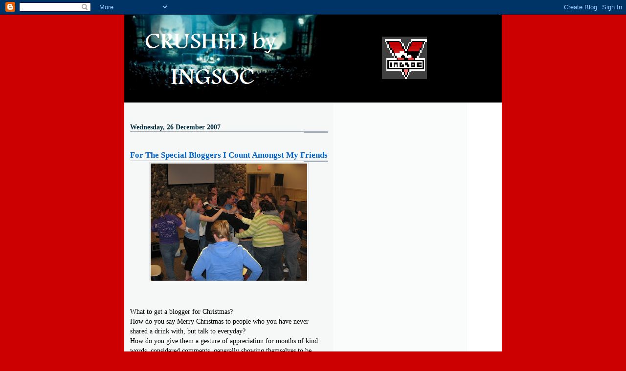

--- FILE ---
content_type: text/html; charset=UTF-8
request_url: https://crushedwithkisses.blogspot.com/2007/12/for-special-bloggers-i-count-amongst-my.html?showComment=1199191620000
body_size: 28285
content:
<!DOCTYPE html>
<html dir='ltr' xmlns='http://www.w3.org/1999/xhtml' xmlns:b='http://www.google.com/2005/gml/b' xmlns:data='http://www.google.com/2005/gml/data' xmlns:expr='http://www.google.com/2005/gml/expr'>
<head>
<link href='https://www.blogger.com/static/v1/widgets/2944754296-widget_css_bundle.css' rel='stylesheet' type='text/css'/>
<meta content='text/html; charset=UTF-8' http-equiv='Content-Type'/>
<meta content='blogger' name='generator'/>
<link href='https://crushedwithkisses.blogspot.com/favicon.ico' rel='icon' type='image/x-icon'/>
<link href='http://crushedwithkisses.blogspot.com/2007/12/for-special-bloggers-i-count-amongst-my.html' rel='canonical'/>
<link rel="alternate" type="application/atom+xml" title="Crushed By Ingsoc - Atom" href="https://crushedwithkisses.blogspot.com/feeds/posts/default" />
<link rel="alternate" type="application/rss+xml" title="Crushed By Ingsoc - RSS" href="https://crushedwithkisses.blogspot.com/feeds/posts/default?alt=rss" />
<link rel="service.post" type="application/atom+xml" title="Crushed By Ingsoc - Atom" href="https://www.blogger.com/feeds/3334391160365031546/posts/default" />

<link rel="alternate" type="application/atom+xml" title="Crushed By Ingsoc - Atom" href="https://crushedwithkisses.blogspot.com/feeds/8047615796441111886/comments/default" />
<!--Can't find substitution for tag [blog.ieCssRetrofitLinks]-->
<link href='https://blogger.googleusercontent.com/img/b/R29vZ2xl/AVvXsEh4PemmX8pHfY9noKV_e44nF2gKhS2pd9MquNCv0CuLNlSsiGp6Gg3XbeMYQ1npyJMLIUuunuAAAbj69YNPKWzb5Xci7cuuqoPtTi4_x_zp2mY1IFvb4ujQGa8AcKE8g0bxr0e3uikxomQ/s320/Group+Hug.jpg' rel='image_src'/>
<meta content='http://crushedwithkisses.blogspot.com/2007/12/for-special-bloggers-i-count-amongst-my.html' property='og:url'/>
<meta content='For The Special Bloggers I Count Amongst My Friends' property='og:title'/>
<meta content='What to get a blogger for Christmas? How do you say Merry Christmas to people who you have never shared a drink with, but talk to everyday? ...' property='og:description'/>
<meta content='https://blogger.googleusercontent.com/img/b/R29vZ2xl/AVvXsEh4PemmX8pHfY9noKV_e44nF2gKhS2pd9MquNCv0CuLNlSsiGp6Gg3XbeMYQ1npyJMLIUuunuAAAbj69YNPKWzb5Xci7cuuqoPtTi4_x_zp2mY1IFvb4ujQGa8AcKE8g0bxr0e3uikxomQ/w1200-h630-p-k-no-nu/Group+Hug.jpg' property='og:image'/>
<title>Crushed By Ingsoc: For The Special Bloggers I Count Amongst My Friends</title>
<style id='page-skin-1' type='text/css'><!--
/*
* -----------------------------------------------------
* Blogger Template Style
* Name:     Snapshot: Madder
* Designer: Dave Shea
* URL:      mezzoblue.com / brightcreative.com
* Date:     27 Feb 2004
* Updated by: Blogger Team
* ------------------------------------------------------ */
/* Variable definitions
====================
<Variable name="textcolor" description="Text Color"
type="color" default="#474B4E">
<Variable name="pagetitlecolor" description="Blog Title Color"
type="color" default="#7B8186">
<Variable name="titlecolor" description="Post Title Color"
type="color" default="#C4663B">
<Variable name="footercolor" description="Post Footer Color"
type="color" default="#B4BABE">
<Variable name="sidebarcolor" description="Sidebar Title Color"
type="color" default="#7B8186">
<Variable name="linkcolor" description="Link Color"
type="color" default="#DD6599">
<Variable name="visitedlinkcolor" description="Visited Link Color"
type="color" default="#D6A0B6">
<Variable name="bodyfont" description="Text Font"
type="font"
default="normal normal 100% Helvetica, Arial, sans-serif">
<Variable name="startSide" description="Start side in blog language"
type="automatic" default="left">
<Variable name="endSide" description="End side in blog language"
type="automatic" default="right">
*/
/* -- basic html elements -- */
body {
padding: 0;
margin: 0;
font-size: small;
color: #000000;
background: #cc0000;
text-align: center;
}
a {
color: #0066CC;
font-weight: bold;
text-decoration: none;
}
a:visited {
color: #66B5FF;
}
a:hover {
text-decoration: underline;
color: #FD0570;
}
h1 {
margin: 0;
color: #474B4E;
font-size: 1.5em;
text-transform: lowercase;
}
h1 a, h1 a:link, h1 a:visited {
color: #474B4E;
}
h2, #comments h4 {
font-size: 1em;
margin-top: 2em;
margin-right: 0;
margin-bottom: 0;
margin-left: 0;
color: #002E3F;
background: transparent url(//www.blogblog.com/snapshot/bg-header1_left.gif) bottom right no-repeat;
padding-bottom: 2px;
}
h3 {
font-size: 1em;
margin-top: 2em;
margin-right: 0;
margin-bottom: 0;
margin-left: 0;
background: transparent url(//www.blogblog.com/snapshot/bg-header1_left.gif) bottom right no-repeat;
padding-bottom: 2px;
}
h4, h5 {
font-size: 0.9em;
text-transform: lowercase;
letter-spacing: 2px;
}
h5 {
color: #7B8186;
}
h6 {
font-size: 0.8em;
text-transform: uppercase;
letter-spacing: 2px;
}
p {
margin-top: 0;
margin-right: 0;
margin-bottom: 1em;
margin-left: 0;
}
img, form {
border: 0; margin: 0;
}
/* -- layout -- */
#outer-wrapper {
width: 772px;
margin: 0 auto;
text-align: left;
font: normal normal 110% Georgia, Times, serif;
background: #fff url(//www.blogblog.com/snapshot/bg-body_left.gif) left top repeat-y;
}
#header-wrapper {
background: #D8DADC url(//www.blogblog.com/snapshot/bg-headerdiv_left.gif) left top repeat-y;
position: relative;
_height: 0;
}
.descriptionwrapper {
background: #fff url(//www.blogblog.com/snapshot/bg-sidebar.gif) 1px 0 no-repeat;
width: 464px;
padding-top: 0;
padding-right: 0;
padding-bottom: 0;
padding-left: 8px;
margin-top: 1px;
margin-right: 0;
margin-bottom: 2px;
margin-left: 0;
position: absolute;
bottom: 0px;
right: 0px;
}
.description {
border: 1px solid #F3B89D;
background: #FFD1BC url(//www.blogblog.com/snapshot/bg-profile.gif);
padding-top: 10px;
padding-right: 0;
padding-bottom: 10px;
padding-left: 7px;
margin-top: 4px;
margin-right: 0;
margin-bottom: 0;
margin-left: -6px;
color: #C4663B;
font-weight: bold;
}
#header-inner {
background: transparent url(//www.blogblog.com/snapshot/header-01_left.gif) bottom left no-repeat;
_height: 0;
}
#main-wrapper {
line-height: 1.4;
float: left;
padding: 10px 12px;
border-top: solid 1px #fff;
width: 328px;
word-wrap: break-word; /* fix for long text breaking sidebar float in IE */
overflow: hidden;     /* fix for long non-text content breaking IE sidebar float */
/* Tantek hack - http://www.tantek.com/CSS/Examples/boxmodelhack.html */
voice-family: "\"}\"";
voice-family: inherit;
width: 404px;
}
/* IE5 hack */
#main {}
#sidebar {
float:right;
border-top: solid 1px #fff;
padding-top: 4px;
padding-right: 0;
padding-bottom: 0;
padding-left: 7px;
background: #fff;
width: 430px;
word-wrap: break-word; /* fix for long text breaking sidebar float in IE */
overflow: hidden;     /* fix for long non-text content breaking IE sidebar float */
}
#footer {
clear: both;
background: #E9EAEB url(//www.blogblog.com/snapshot/bg-footer_left.gif) bottom left no-repeat;
border-top: solid 1px #fff;
min-height: 15px;
}
/* -- header style -- */
#header h1 {
padding-top: 12px;
padding-right: 0;
padding-bottom: 92px;
padding-left: 4px;
width: 557px;
line-height: 1;
}
/* -- content area style -- */
#main {
line-height: 1.4;
}
.post h3 {
font-size: 1.2em;
margin-bottom: 0;
color: #0066CC;
}
.post h3 a,
.post h3 a:visited {
color: #0066CC;
}
.post {
clear: both;
margin-bottom: 4em;
}
.post-footer .post-author,
.post-footer .post-timestamp {
color: #99C9FF;
}
.uncustomized-post-template .post-author,
.uncustomized-post-template .post-timestamp {
float: left;
margin-right: 4px;
}
.uncustomized-post-template .post-footer .comment-link {
float: right;
margin-left: 4px;
}
.post img {
border: 1px solid #E3E4E4;
padding: 2px;
background: #fff;
}
.deleted-comment {
font-style:italic;
color:gray;
}
.feed-links {
clear: both;
line-height: 2.5em;
}
#blog-pager-newer-link {
float: left;
}
#blog-pager-older-link {
float: right;
}
#blog-pager {
text-align: center;
}
.comment-footer {
margin-bottom: 10px;
}
/* -- sidebar style -- */
.sidebar .widget {
margin-top: 1.3em;
margin-right: 0;
margin-bottom: 0.5em;
margin-left: 0;
}
.sidebar h2 {
font-size: 1.3em;
}
.sidebar dl {
margin-top: 0;
margin-right: 0;
margin-bottom: 10px;
margin-left: 0;
}
.sidebar ul {
list-style: none;
margin: 0;
padding: 0;
}
.sidebar li {
padding-bottom: 5px;
line-height: 1
}
.main .widget .clear {
clear: both;
}
/* -- sidebar style -- */
#footer p {
margin: 0;
padding: 12px 8px;
font-size: 0.9em;
}
.profile-textblock {
margin-left: 0;
clear: both;
}
.profile-img {
float: left;
margin-top: 0;
margin-right: 10px;
margin-bottom: 5px;
margin-left: 0;
border: 1px solid #7C78B5;
padding: 4px;
}
/** Page structure tweaks for layout editor wireframe */
body#layout #header-wrapper {
margin-top: 0;
}
body#layout #main-wrapper {
padding:0;
}

--></style>
<link href='https://www.blogger.com/dyn-css/authorization.css?targetBlogID=3334391160365031546&amp;zx=4931224a-ffb4-4ffb-b8eb-b171ab3424bb' media='none' onload='if(media!=&#39;all&#39;)media=&#39;all&#39;' rel='stylesheet'/><noscript><link href='https://www.blogger.com/dyn-css/authorization.css?targetBlogID=3334391160365031546&amp;zx=4931224a-ffb4-4ffb-b8eb-b171ab3424bb' rel='stylesheet'/></noscript>
<meta name='google-adsense-platform-account' content='ca-host-pub-1556223355139109'/>
<meta name='google-adsense-platform-domain' content='blogspot.com'/>

</head>
<body>
<div class='navbar section' id='navbar'><div class='widget Navbar' data-version='1' id='Navbar1'><script type="text/javascript">
    function setAttributeOnload(object, attribute, val) {
      if(window.addEventListener) {
        window.addEventListener('load',
          function(){ object[attribute] = val; }, false);
      } else {
        window.attachEvent('onload', function(){ object[attribute] = val; });
      }
    }
  </script>
<div id="navbar-iframe-container"></div>
<script type="text/javascript" src="https://apis.google.com/js/platform.js"></script>
<script type="text/javascript">
      gapi.load("gapi.iframes:gapi.iframes.style.bubble", function() {
        if (gapi.iframes && gapi.iframes.getContext) {
          gapi.iframes.getContext().openChild({
              url: 'https://www.blogger.com/navbar/3334391160365031546?po\x3d8047615796441111886\x26origin\x3dhttps://crushedwithkisses.blogspot.com',
              where: document.getElementById("navbar-iframe-container"),
              id: "navbar-iframe"
          });
        }
      });
    </script><script type="text/javascript">
(function() {
var script = document.createElement('script');
script.type = 'text/javascript';
script.src = '//pagead2.googlesyndication.com/pagead/js/google_top_exp.js';
var head = document.getElementsByTagName('head')[0];
if (head) {
head.appendChild(script);
}})();
</script>
</div></div>
<div id='outer-wrapper'><div id='wrap2'>
<!-- skip links for text browsers -->
<span id='skiplinks' style='display:none;'>
<a href='#main'>skip to main </a> |
      <a href='#sidebar'>skip to sidebar</a>
</span>
<div id='header-wrapper'>
<div class='header section' id='header'><div class='widget Header' data-version='1' id='Header1'>
<div id='header-inner'>
<a href='https://crushedwithkisses.blogspot.com/' style='display: block'>
<img alt="Crushed By Ingsoc" height="180px; " id="Header1_headerimg" src="//3.bp.blogspot.com/_RIcCgK2-S0o/SZ3vzGH3DUI/AAAAAAAAECk/ip87gjHPesg/S1600-R/big+brother.png" style="display: block" width="772px; ">
</a>
</div>
</div></div>
</div>
<div id='content-wrapper'>
<div id='crosscol-wrapper' style='text-align:center'>
<div class='crosscol no-items section' id='crosscol'></div>
</div>
<div id='main-wrapper'>
<div class='main section' id='main'><div class='widget Blog' data-version='1' id='Blog1'>
<div class='blog-posts hfeed'>

          <div class="date-outer">
        
<h2 class='date-header'><span>Wednesday, 26 December 2007</span></h2>

          <div class="date-posts">
        
<div class='post-outer'>
<div class='post hentry'>
<a name='8047615796441111886'></a>
<h3 class='post-title entry-title'>
<a href='https://crushedwithkisses.blogspot.com/2007/12/for-special-bloggers-i-count-amongst-my.html'>For The Special Bloggers I Count Amongst My Friends</a>
</h3>
<div class='post-header'>
<div class='post-header-line-1'></div>
</div>
<div class='post-body entry-content'>
<a href="https://blogger.googleusercontent.com/img/b/R29vZ2xl/AVvXsEh4PemmX8pHfY9noKV_e44nF2gKhS2pd9MquNCv0CuLNlSsiGp6Gg3XbeMYQ1npyJMLIUuunuAAAbj69YNPKWzb5Xci7cuuqoPtTi4_x_zp2mY1IFvb4ujQGa8AcKE8g0bxr0e3uikxomQ/s1600-h/Group+Hug.jpg" onblur="try {parent.deselectBloggerImageGracefully();} catch(e) {}"><img alt="" border="0" id="BLOGGER_PHOTO_ID_5148286100381983138" src="https://blogger.googleusercontent.com/img/b/R29vZ2xl/AVvXsEh4PemmX8pHfY9noKV_e44nF2gKhS2pd9MquNCv0CuLNlSsiGp6Gg3XbeMYQ1npyJMLIUuunuAAAbj69YNPKWzb5Xci7cuuqoPtTi4_x_zp2mY1IFvb4ujQGa8AcKE8g0bxr0e3uikxomQ/s320/Group+Hug.jpg" style="display:block; margin:0px auto 10px; text-align:center;cursor:pointer; cursor:hand;" /></a><br /><br />What to get a blogger for Christmas?<br />How do you say Merry Christmas to people who you have never shared a drink with, but talk to everyday?<br />How do you give them a gesture of appreciation for months of kind words, considered comments, generally showing themselves to be people of worth, friends in the true sense of the word?<br /><br />And I think, in some sense, these are very special friendships. They are platonic in the true sense of the word. Real Life friendships are based, at least in part, on some form of chemistry. Our friendships here are based purely on a meeting of minds, on some level.<br /><br />I think what we already have here on the bloggosphere is an amazing thing, truly amazing. We can emote to eachother and share our thoughts and feelings in a completely new way.<br />At one level, it's like Hyde Park Corner in distant ages, everyone of us can set up their soap box and shout with gusto.<br />It really is the best place to come, to hear new ideas, to be challenged, to be made to think.<br />And so many people seem ready to show a willingness to do it right here, the way we often DON'T do it in real life.<br /><br />Here at last, the great human direct democratic debating forum, where ALL can be heard. Here, as avatars, the formalities and social conventions, the BOUNDARIES that exist between Real Life people, are something that can be dispensed with between us as avatars. Here, people do not exist in boxes.<br /><br />To me, it is a shining example of how human society SHOULD be, and I hope one day, WILL be. The day that there are no boundaries between people. When ALL people are in one big relationship with eachother, all treating eachother with equal respect, when no one carries enmity towards another, when people treat every connection they have, with every human being as valuable and not something they would lose.<br /><br />I think everyone here, merely by HAVING a blog, undermines INGSOC, undermines thought control and reaches out to their fellow human beings.<br /><br />So I made a little present for those of you who have, in your own ways, become part of my life.<br />This is my own little award, and I'm giving it to those who to me, make me remember why it is I blog, make me realise just how important it is.<br />These are people who come, not always everyday, but as often as they themselves post, always leave comments to show they have read the post, taken it in, maybe violently disagreed with it, but at least they've thought about it and they share their thoughts on it, just as I shared mine in the first place.<br /><br />They are courteous, fair and open minded.<br />They have always treated my blog, and it's author with respect. There are some who have shared thoughts with me via e-mail, and they have kept that to themselves and treated any such discussions, with respect. They understand that these ARE boundaries that must be observed.<br /><br />They have always been courteous and fair when I have commented on their blogs, and in all cases have blogs worth reading. Not all are anything like my blog. But I don't just want to read blogs like mine.<br /><br />In short, they are people I believe have <a href="http://crushedbyingsoc.blogspot.com/2007/09/freeing-inner-monkey-knowing-ourselves.html">Inner Monkey</a>. They have Love, Curiosity, Playfulness and Humanity. They are bloggers who enrich my world, by being everything bloggers should be.<br /><br /><a href="https://blogger.googleusercontent.com/img/b/R29vZ2xl/AVvXsEh_npbZytXXcw1nSNmYyzy5h5VRZxq-3U2h2ptnIxHSOGtPJGomtqPoz94Fbwxlr6csEaDbDBy__9EGA7GsJoBMRC1Z2s4aBD6z76AXm9ma4oWB1E-ATx3ZLVhsPa-oXsA_-DOLWejW9zg/s1600-h/solidarity.jpg" onblur="try {parent.deselectBloggerImageGracefully();} catch(e) {}"><img alt="" border="0" id="BLOGGER_PHOTO_ID_5148313656892154306" src="https://blogger.googleusercontent.com/img/b/R29vZ2xl/AVvXsEh_npbZytXXcw1nSNmYyzy5h5VRZxq-3U2h2ptnIxHSOGtPJGomtqPoz94Fbwxlr6csEaDbDBy__9EGA7GsJoBMRC1Z2s4aBD6z76AXm9ma4oWB1E-ATx3ZLVhsPa-oXsA_-DOLWejW9zg/s320/solidarity.jpg" style="display:block; margin:0px auto 10px; text-align:center;cursor:pointer; cursor:hand;" /></a><br /><br />I'd like to say a bit about each of them.<br /><br /><a href="http://sicilyscene.blogspot.com">Welshcakes</a>. Obviously the top of my list. Welshcakes is I'm sure, the most loyal visitor this blog has. And that's the point. That's blogging. You might compare blogs, and think of Chalk and Cheese, but this is the beauty of the medium. Forget Christmas spirits. Welshcakes IS the blogging spirit.<br /><br /><a href="http://phishezrule.blogspot.com/">Phish</a>. Phish is just a nice person, pure and simple. She is someone with a good heart. She is one of those friends I see as a sister. She has an uncanny amount of no nonsense common sense. On one very important occasion in my life, it was Phish opened my eyes. Life is treating her a lot better now, than it has been. Phish doesn't write about big issues. She writes about her, her every day life, her thoughts. But isn't that, after all, a big issue?<br /><br /><a href="http://electro-kevin-electrokevin.blogspot.com/">Electro-Kevin</a>. Again, we go back a long way. And you might not expect us to agree. Kev is an ex-policeman and old fashioned Tory. My stance is very different. We set up our blogs at similar times and over the last year, have amicably disagreed (and often agreed, in fact) on many things. A night out together would almost certainly be very drunken, but very fun. He IS a thinker, more perhaps, than he knows.<br /><br /><a href="http://mutleythedogsdayout.blogspot.com">Mutley</a>. Again, the spirit of blogging. If anyone wants to see how to do a comedy blog, visit Mutley. If anyone wants to see the blogging spirit, visit Mutley. Radioactive Howler Monkeys, Strange Sexual Indiscretions, Purple Haired women abound. It's a place also, where bloggers find other bloggers. Go see. You'll find more than you expected.<br /><br /><a href="http://godsleuth.blogspot.com">Alexys Fairfield</a>. Hardened cynics need to get a bit of 'feel good factor' as part of their daily diet. Alexys always delivers. She's a good friend to have. If this isn't a blog on your regular visiting list, it should be. Alexys is all about spreading Love. And we need that.<br /><br /><a href="http://living-in-eden.blogspot.com/">Eve</a>. Eve is a sporadic poster these days. She ALMOST gave up blogging, but was persuaded to carry on by her admirers (and who COULDN'T be an admirer of Eve). I love her comments. It's great to have that level of understanding with someone from a culture that is still different in many ways to ours. And so much of Eve comes across in her posts. I also find her VERY SEXY indeed. <br /><br /><a href="http://nobodyimportant-jmb.blogspot.com/">jmb</a>. I find it hard sometimes to remember that there IS a generation gap between myself and jmb. Some of what I write, you'd think, would be shocking to jmb. If it is, she handles it well. Her comments are polite, well thought out and often thought provoking. Again, proof that different worlds can meet here, in a way they don't so often in Real Life. Open minded, that's jmb.<br /><br /><a href="http://crashedsite.blogspot.com">Crashie</a>. Crashie is a very busy person in Real Life right now, I think, so blogging is kind of on the back burner. But she still comes. She's a nice person, as well. More importantly, I often wonder how hard it must be writing such well thought out posts in a language not one's native tongue.<br /><br /><a href="http://helensfirstlanguage.blogspot.com/">Helen</a>. Helen posts twice a week and visits as often as she posts. Helen is a good writer, a good poster, and a good commenter. Helen's comments are worthy of being posts in their own right. Helen exemplifies the best in blogging, by a willingness to discuss. She is also exceptionally well read. Hers is definitely a blog that needs more limelight. It's good. What more can I say?<br /><br /><a href="http://hijinksgalore.blogspot.com/">Princess Pointful</a>. The Princess runs posts which combine a bit of life analysis and other issues. She is a thinker, that is certain. I can tell from the comments she leaves, that she reads my posts very carefully. Her responses are well thought out and considered. Exemplary blogger on all count. She gives the impression of being wiser than her years. I'm certain that's true.<br /><br /><a href="http://gingatao.wordpress.com/">Gingatao</a>. Paul S comes as and when. He is a bit like the Dungeonmaster in Dungeons and Dragons. He appears at unexpected times with something wise to say. I was surprised to find that there is an age gap between us to the degree there is, because this man is still a questioner. Paul never ossified into a comfortable world of middle aged acceptance, where social attitudes freeze as they were when he was twenty. In his heart, Paul belongs to the new generation, I think. His comments are gold dust, when he visits.<br /><br /><a href="http://oestrebunny.blogspot.com">Oestrebunny</a>. Again, bloggers don't have to write similar blogs to become blogging friends. Oestrebunny is a blogging friend, again, like Phish, a kind of younger sister. She has her head screwed on and describes the world as it is to her. Which is what a blog should do. The person that she is, comes through on her blog. And she has been a good friend to this blog. It means a lot to me that she read my recent post on Marx and commented on it. Opening up worlds, that's blogging. Breaking out of boxes.<br /><br /><a href="http://lovefromgrandrivertojefferson.blogspot.com/">Eric</a>. Eric is a new friend, but Eric is a good guy. He's straight up. I've not known him long, but I like him. He's a good guy. He writes poetry and he finds the stars amazing. What more can I say? He's a kindred spirit and he's looking at the world the same way I am.<br /><br /><a href="https://blogger.googleusercontent.com/img/b/R29vZ2xl/AVvXsEifq3kAZEYczv7h1BSqBv3gBbuAm3h4dKWIisMeZoJtmIMxNF0_cH3zIX7qcionQAIYIkDbnuoxn7nQSTDHyJiH8PhOFvfnIYRbm7ptCbzw0C28iG5L5MUr3tCDyxnfgYUzATdEgbFhZ_k/s1600-h/Inner+Monkey.jpg" onblur="try {parent.deselectBloggerImageGracefully();} catch(e) {}"><img alt="" border="0" id="BLOGGER_PHOTO_ID_5148313111431307698" src="https://blogger.googleusercontent.com/img/b/R29vZ2xl/AVvXsEifq3kAZEYczv7h1BSqBv3gBbuAm3h4dKWIisMeZoJtmIMxNF0_cH3zIX7qcionQAIYIkDbnuoxn7nQSTDHyJiH8PhOFvfnIYRbm7ptCbzw0C28iG5L5MUr3tCDyxnfgYUzATdEgbFhZ_k/s320/Inner+Monkey.jpg" style="display:block; margin:0px auto 10px; text-align:center;cursor:pointer; cursor:hand;" /></a><br /><br />There are three other bloggers who I would have included, were they not on a hiatus. Ian Appleby, David Anthony and Heart of Darkness, all of whom were good friends to this blog. <a href="http://raffi5000.blogspot.com">Raffi</a>, there is one for you too, if your inner battle over whether or not to stay blogging, is won by the stormtrooper!<br /><br />So. To all of you, I have made this little present. If you want to pass it on, feel free. Do whatever you want with it. If you do choose to continue it as a meme, then the rules should be; whatever number you see fit of your fairest, most courteous, most interactive readers. Those who make blogging a pleasure for YOU.<br /><br />Thanks again, all of you, for being such great guys.
<div style='clear: both;'></div>
</div>
<div class='post-footer'>
<div class='post-footer-line post-footer-line-1'><span class='post-author vcard'>
Posted by
<span class='fn'>Crushed</span>
</span>
<span class='post-timestamp'>
at
<a class='timestamp-link' href='https://crushedwithkisses.blogspot.com/2007/12/for-special-bloggers-i-count-amongst-my.html' rel='bookmark' title='permanent link'><abbr class='published' title='2007-12-26T06:18:00-08:00'>06:18</abbr></a>
</span>
<span class='post-comment-link'>
</span>
<span class='post-icons'>
<span class='item-control blog-admin pid-797667780'>
<a href='https://www.blogger.com/post-edit.g?blogID=3334391160365031546&postID=8047615796441111886&from=pencil' title='Edit Post'>
<img alt='' class='icon-action' height='18' src='https://resources.blogblog.com/img/icon18_edit_allbkg.gif' width='18'/>
</a>
</span>
</span>
</div>
<div class='post-footer-line post-footer-line-2'><span class='post-labels'>
</span>
</div>
<div class='post-footer-line post-footer-line-3'></div>
</div>
</div>
<div class='comments' id='comments'>
<a name='comments'></a>
<h4>24 comments:</h4>
<div id='Blog1_comments-block-wrapper'>
<dl class='avatar-comment-indent' id='comments-block'>
<dt class='comment-author ' id='c3540660475450665017'>
<a name='c3540660475450665017'></a>
<div class="avatar-image-container avatar-stock"><span dir="ltr"><img src="//resources.blogblog.com/img/blank.gif" width="35" height="35" alt="" title="Anonymous">

</span></div>
Anonymous
said...
</dt>
<dd class='comment-body' id='Blog1_cmt-3540660475450665017'>
<p>
Inner Monkey, coool!. As an ancient, threelegged, tatty-eared, shambling old dog (well not quite, yet) the best thing about my short internet adventure has been discovering that there are so many sharp, young, vigourous, alive humans trying to figure out new ways of being. Reinventing honesty, integrity, respect and community.  And you Mr Not-quite-yet-crushed-by-ingsoc, are a primary talisman of the bringers of hope.<br>Rage on!,<br>PaulS.
</p>
</dd>
<dd class='comment-footer'>
<span class='comment-timestamp'>
<a href='https://crushedwithkisses.blogspot.com/2007/12/for-special-bloggers-i-count-amongst-my.html?showComment=1198702140000#c3540660475450665017' title='comment permalink'>
26 December 2007 at 12:49
</a>
<span class='item-control blog-admin pid-823039948'>
<a class='comment-delete' href='https://www.blogger.com/comment/delete/3334391160365031546/3540660475450665017' title='Delete Comment'>
<img src='https://resources.blogblog.com/img/icon_delete13.gif'/>
</a>
</span>
</span>
</dd>
<dt class='comment-author ' id='c5112133842752727286'>
<a name='c5112133842752727286'></a>
<div class="avatar-image-container avatar-stock"><span dir="ltr"><img src="//resources.blogblog.com/img/blank.gif" width="35" height="35" alt="" title="Anonymous">

</span></div>
Anonymous
said...
</dt>
<dd class='comment-body' id='Blog1_cmt-5112133842752727286'>
<p>
:) cheers
</p>
</dd>
<dd class='comment-footer'>
<span class='comment-timestamp'>
<a href='https://crushedwithkisses.blogspot.com/2007/12/for-special-bloggers-i-count-amongst-my.html?showComment=1198706340000#c5112133842752727286' title='comment permalink'>
26 December 2007 at 13:59
</a>
<span class='item-control blog-admin pid-823039948'>
<a class='comment-delete' href='https://www.blogger.com/comment/delete/3334391160365031546/5112133842752727286' title='Delete Comment'>
<img src='https://resources.blogblog.com/img/icon_delete13.gif'/>
</a>
</span>
</span>
</dd>
<dt class='comment-author ' id='c377268064360307465'>
<a name='c377268064360307465'></a>
<div class="avatar-image-container avatar-stock"><span dir="ltr"><img src="//resources.blogblog.com/img/blank.gif" width="35" height="35" alt="" title="Anonymous">

</span></div>
Anonymous
said...
</dt>
<dd class='comment-body' id='Blog1_cmt-377268064360307465'>
<p>
Great post about the blogosphere, CBI! That's pretty much how it is: a supportive, non-discriminatory community. All the best for the New Year.
</p>
</dd>
<dd class='comment-footer'>
<span class='comment-timestamp'>
<a href='https://crushedwithkisses.blogspot.com/2007/12/for-special-bloggers-i-count-amongst-my.html?showComment=1198716540000#c377268064360307465' title='comment permalink'>
26 December 2007 at 16:49
</a>
<span class='item-control blog-admin pid-823039948'>
<a class='comment-delete' href='https://www.blogger.com/comment/delete/3334391160365031546/377268064360307465' title='Delete Comment'>
<img src='https://resources.blogblog.com/img/icon_delete13.gif'/>
</a>
</span>
</span>
</dd>
<dt class='comment-author ' id='c6438678316221145123'>
<a name='c6438678316221145123'></a>
<div class="avatar-image-container avatar-stock"><span dir="ltr"><img src="//resources.blogblog.com/img/blank.gif" width="35" height="35" alt="" title="Anonymous">

</span></div>
Anonymous
said...
</dt>
<dd class='comment-body' id='Blog1_cmt-6438678316221145123'>
<p>
Merry Christmas Crushed.
</p>
</dd>
<dd class='comment-footer'>
<span class='comment-timestamp'>
<a href='https://crushedwithkisses.blogspot.com/2007/12/for-special-bloggers-i-count-amongst-my.html?showComment=1198723080000#c6438678316221145123' title='comment permalink'>
26 December 2007 at 18:38
</a>
<span class='item-control blog-admin pid-823039948'>
<a class='comment-delete' href='https://www.blogger.com/comment/delete/3334391160365031546/6438678316221145123' title='Delete Comment'>
<img src='https://resources.blogblog.com/img/icon_delete13.gif'/>
</a>
</span>
</span>
</dd>
<dt class='comment-author ' id='c9061687705422379952'>
<a name='c9061687705422379952'></a>
<div class="avatar-image-container avatar-stock"><span dir="ltr"><img src="//resources.blogblog.com/img/blank.gif" width="35" height="35" alt="" title="Anonymous">

</span></div>
Anonymous
said...
</dt>
<dd class='comment-body' id='Blog1_cmt-9061687705422379952'>
<p>
Thanks for the shout out. Even if you did make me sound self centred :P
</p>
</dd>
<dd class='comment-footer'>
<span class='comment-timestamp'>
<a href='https://crushedwithkisses.blogspot.com/2007/12/for-special-bloggers-i-count-amongst-my.html?showComment=1198738320000#c9061687705422379952' title='comment permalink'>
26 December 2007 at 22:52
</a>
<span class='item-control blog-admin pid-823039948'>
<a class='comment-delete' href='https://www.blogger.com/comment/delete/3334391160365031546/9061687705422379952' title='Delete Comment'>
<img src='https://resources.blogblog.com/img/icon_delete13.gif'/>
</a>
</span>
</span>
</dd>
<dt class='comment-author ' id='c7826915181758715847'>
<a name='c7826915181758715847'></a>
<div class="avatar-image-container avatar-stock"><span dir="ltr"><img src="//resources.blogblog.com/img/blank.gif" width="35" height="35" alt="" title="Anonymous">

</span></div>
Anonymous
said...
</dt>
<dd class='comment-body' id='Blog1_cmt-7826915181758715847'>
<p>
Great post Crushed.  The blogosphere is an amazing place and I have made the most incredible connections with people through it.<br><br>Thanks for including me here and your kind words.  Almost two generations are possible between us but that's only the body, not the mind I hope.
</p>
</dd>
<dd class='comment-footer'>
<span class='comment-timestamp'>
<a href='https://crushedwithkisses.blogspot.com/2007/12/for-special-bloggers-i-count-amongst-my.html?showComment=1198740720000#c7826915181758715847' title='comment permalink'>
26 December 2007 at 23:32
</a>
<span class='item-control blog-admin pid-823039948'>
<a class='comment-delete' href='https://www.blogger.com/comment/delete/3334391160365031546/7826915181758715847' title='Delete Comment'>
<img src='https://resources.blogblog.com/img/icon_delete13.gif'/>
</a>
</span>
</span>
</dd>
<dt class='comment-author ' id='c3965985057800513353'>
<a name='c3965985057800513353'></a>
<div class="avatar-image-container avatar-stock"><span dir="ltr"><img src="//resources.blogblog.com/img/blank.gif" width="35" height="35" alt="" title="Anonymous">

</span></div>
Anonymous
said...
</dt>
<dd class='comment-body' id='Blog1_cmt-3965985057800513353'>
<p>
<i>"You like me... you really really like me"</i><br><br>The inner monkey totally deservs a Sally Fields moment. But you are right, fellow bloggers have had a great impact in my life, and for me the whole blogging started off as me wanting to have a forum just to air my thoughts, but I have stayed for the friends.<br><br>Kudos to all, specially you CBI - onenever knows what provocative post they&#39;ll be getting. But it&#39;s all good, sometimes we need someone to challange our thoughs &amp; believes, and I&#39;m glad that you are the one doing it.<br><br>Cheers!!!
</p>
</dd>
<dd class='comment-footer'>
<span class='comment-timestamp'>
<a href='https://crushedwithkisses.blogspot.com/2007/12/for-special-bloggers-i-count-amongst-my.html?showComment=1198749600000#c3965985057800513353' title='comment permalink'>
27 December 2007 at 02:00
</a>
<span class='item-control blog-admin pid-823039948'>
<a class='comment-delete' href='https://www.blogger.com/comment/delete/3334391160365031546/3965985057800513353' title='Delete Comment'>
<img src='https://resources.blogblog.com/img/icon_delete13.gif'/>
</a>
</span>
</span>
</dd>
<dt class='comment-author ' id='c3559213622745315012'>
<a name='c3559213622745315012'></a>
<div class="avatar-image-container avatar-stock"><span dir="ltr"><img src="//resources.blogblog.com/img/blank.gif" width="35" height="35" alt="" title="Anonymous">

</span></div>
Anonymous
said...
</dt>
<dd class='comment-body' id='Blog1_cmt-3559213622745315012'>
<p>
Paul- Cool Monkeys for cool people. I thin it's up to people themselves to determins how they interconnect and I think we have a great little society here founded on a new way to interact.<br><br>Utopia and Dystopia are always two sides of the same coin. While people seek to bond with others, there is always hope.<br><br>Oestrebunny- You didn't think I'd forget you now, did you?<br><br>Lad Litter- Definitely. People's minds just seem so open here. It really is a place where we meet as inner beings, I think.<br><br>And you have a great New Year too!<br><br>Ms Smack- The same goes for you. I wish you all the best for 2008 and I apologise for allowing myself to be misled about you.<br><br>Phish- I can vouch for the fact that you are certainly NOT a self centred person. You are one of the best and I hope my sister finds someone this year who will treat her properly.<br><br>jmb- I think it's hard to evaluate it yet. It's still a young medium. We are only just starting to get grips with the history of TV as a medium. On the whole however, I think TV is a negative medium in many ways.<br><br>Your mind is as sharp as a razor still, I think jmb :)<br><br>Crashie- There are a handful of blogs I will always check BEFORE I answer comments on my own blog, when I log on after work.<br><br>I think you start to know people, or get an idea about them.<br><br>And it's good that you can air your thoughts, rather than just carry them around. By sharing them, they enter the combined network of humanity and add to it. No post you do is ever a waste of energy.<br><br>So I hope being a business analyst fires up some good posts :)
</p>
</dd>
<dd class='comment-footer'>
<span class='comment-timestamp'>
<a href='https://crushedwithkisses.blogspot.com/2007/12/for-special-bloggers-i-count-amongst-my.html?showComment=1198758240000#c3559213622745315012' title='comment permalink'>
27 December 2007 at 04:24
</a>
<span class='item-control blog-admin pid-823039948'>
<a class='comment-delete' href='https://www.blogger.com/comment/delete/3334391160365031546/3559213622745315012' title='Delete Comment'>
<img src='https://resources.blogblog.com/img/icon_delete13.gif'/>
</a>
</span>
</span>
</dd>
<dt class='comment-author ' id='c1104969387494959543'>
<a name='c1104969387494959543'></a>
<div class="avatar-image-container avatar-stock"><span dir="ltr"><img src="//resources.blogblog.com/img/blank.gif" width="35" height="35" alt="" title="Anonymous">

</span></div>
Anonymous
said...
</dt>
<dd class='comment-body' id='Blog1_cmt-1104969387494959543'>
<p>
I'm still around and reading your blog ... I'm just undergoing my cyclical inner-inner-monkey phase.  Sometimes I develop the need to take a step back out of the day-to-day conversation and try to work out what I believe in myself ... usually coming out the other side with a completely new perception of reality.<br><br>I'm genuinely pleased to see how successful your blog has become .. and WILL continue to be.<br><br>Remember, I'm still here and reading even if i'm not commenting ... I will be back. ;)<br><br>Here's to a happy new year.
</p>
</dd>
<dd class='comment-footer'>
<span class='comment-timestamp'>
<a href='https://crushedwithkisses.blogspot.com/2007/12/for-special-bloggers-i-count-amongst-my.html?showComment=1198766580000#c1104969387494959543' title='comment permalink'>
27 December 2007 at 06:43
</a>
<span class='item-control blog-admin pid-823039948'>
<a class='comment-delete' href='https://www.blogger.com/comment/delete/3334391160365031546/1104969387494959543' title='Delete Comment'>
<img src='https://resources.blogblog.com/img/icon_delete13.gif'/>
</a>
</span>
</span>
</dd>
<dt class='comment-author ' id='c6563879735989390878'>
<a name='c6563879735989390878'></a>
<div class="avatar-image-container avatar-stock"><span dir="ltr"><img src="//resources.blogblog.com/img/blank.gif" width="35" height="35" alt="" title="Anonymous">

</span></div>
Anonymous
said...
</dt>
<dd class='comment-body' id='Blog1_cmt-6563879735989390878'>
<p>
Sorry I kidnap your comment microphone from time to time ; ) Thanks, Crushed.
</p>
</dd>
<dd class='comment-footer'>
<span class='comment-timestamp'>
<a href='https://crushedwithkisses.blogspot.com/2007/12/for-special-bloggers-i-count-amongst-my.html?showComment=1198774140000#c6563879735989390878' title='comment permalink'>
27 December 2007 at 08:49
</a>
<span class='item-control blog-admin pid-823039948'>
<a class='comment-delete' href='https://www.blogger.com/comment/delete/3334391160365031546/6563879735989390878' title='Delete Comment'>
<img src='https://resources.blogblog.com/img/icon_delete13.gif'/>
</a>
</span>
</span>
</dd>
<dt class='comment-author ' id='c4266272883816420843'>
<a name='c4266272883816420843'></a>
<div class="avatar-image-container avatar-stock"><span dir="ltr"><img src="//resources.blogblog.com/img/blank.gif" width="35" height="35" alt="" title="Anonymous">

</span></div>
Anonymous
said...
</dt>
<dd class='comment-body' id='Blog1_cmt-4266272883816420843'>
<p>
You are a very interesting and friendly blogger Mr Ingsoc - Thanks for your nice link, I would have appreciated a small cheque or even a book token - but I like the nice award and I shall adopt it to me blog in the next days.  <br><br>Have you any plans for the New year?
</p>
</dd>
<dd class='comment-footer'>
<span class='comment-timestamp'>
<a href='https://crushedwithkisses.blogspot.com/2007/12/for-special-bloggers-i-count-amongst-my.html?showComment=1198782900000#c4266272883816420843' title='comment permalink'>
27 December 2007 at 11:15
</a>
<span class='item-control blog-admin pid-823039948'>
<a class='comment-delete' href='https://www.blogger.com/comment/delete/3334391160365031546/4266272883816420843' title='Delete Comment'>
<img src='https://resources.blogblog.com/img/icon_delete13.gif'/>
</a>
</span>
</span>
</dd>
<dt class='comment-author ' id='c8501866597202172968'>
<a name='c8501866597202172968'></a>
<div class="avatar-image-container avatar-stock"><span dir="ltr"><img src="//resources.blogblog.com/img/blank.gif" width="35" height="35" alt="" title="Anonymous">

</span></div>
Anonymous
said...
</dt>
<dd class='comment-body' id='Blog1_cmt-8501866597202172968'>
<p>
Crushed,<br>Thank you for the props. It sure beats a chia pet.(wink)<br><br>Thanks again.
</p>
</dd>
<dd class='comment-footer'>
<span class='comment-timestamp'>
<a href='https://crushedwithkisses.blogspot.com/2007/12/for-special-bloggers-i-count-amongst-my.html?showComment=1198786920000#c8501866597202172968' title='comment permalink'>
27 December 2007 at 12:22
</a>
<span class='item-control blog-admin pid-823039948'>
<a class='comment-delete' href='https://www.blogger.com/comment/delete/3334391160365031546/8501866597202172968' title='Delete Comment'>
<img src='https://resources.blogblog.com/img/icon_delete13.gif'/>
</a>
</span>
</span>
</dd>
<dt class='comment-author ' id='c5106323718485545948'>
<a name='c5106323718485545948'></a>
<div class="avatar-image-container avatar-stock"><span dir="ltr"><img src="//resources.blogblog.com/img/blank.gif" width="35" height="35" alt="" title="Anonymous">

</span></div>
Anonymous
said...
</dt>
<dd class='comment-body' id='Blog1_cmt-5106323718485545948'>
<p>
David-(eyebrows raised). Hello, Stranger! I think it DOES help to do that sometimes. I've done it a few times myself in my life. I think often we DO need to actually decide what we actually see, and not live by received opinion, as I think we all do initially. I can think of numerous things I spouted as a student that embarrass me today.<br><br>I look forward to your return!<br><br>Helen- Feel free to snatch the microphone any time you want. It's a real pleasure to read your contributions. :)<br><br>Mutley- I gave the cheque to Bonita, didn't she tell you?<br><br>New Years, probably in Coventry with the Chimney Sweep. I won't say it's being well organised, because that not be true. He's got as far as inviting people, but to what is at this point unclear.<br><br>Alexys- You're a good person, Alexys. I wasn't going to forget you. You have cheered me up many times in moments of despair.
</p>
</dd>
<dd class='comment-footer'>
<span class='comment-timestamp'>
<a href='https://crushedwithkisses.blogspot.com/2007/12/for-special-bloggers-i-count-amongst-my.html?showComment=1198789800000#c5106323718485545948' title='comment permalink'>
27 December 2007 at 13:10
</a>
<span class='item-control blog-admin pid-823039948'>
<a class='comment-delete' href='https://www.blogger.com/comment/delete/3334391160365031546/5106323718485545948' title='Delete Comment'>
<img src='https://resources.blogblog.com/img/icon_delete13.gif'/>
</a>
</span>
</span>
</dd>
<dt class='comment-author ' id='c6651810043418500649'>
<a name='c6651810043418500649'></a>
<div class="avatar-image-container avatar-stock"><span dir="ltr"><img src="//resources.blogblog.com/img/blank.gif" width="35" height="35" alt="" title="Anonymous">

</span></div>
Anonymous
said...
</dt>
<dd class='comment-body' id='Blog1_cmt-6651810043418500649'>
<p>
Sorry so late on the response.  Thanks for the kind words, and know they are very appreciated. <br><br>If I were to give this one out, it seems you've named most of the people on my list.  I'm so glad that I decided to hit the 'create new blog' button when I did.  I would be missing out on a whole world of great thinkers, writers and friends.<br><br>And what better way to meet people?  Mind to mind, thought to thought, words and ideas spreading like they have a life of their own.  And really, they do have their own life.  They're a little bit of ourselves.  <br><br>Thank you for the recognition, once more.
</p>
</dd>
<dd class='comment-footer'>
<span class='comment-timestamp'>
<a href='https://crushedwithkisses.blogspot.com/2007/12/for-special-bloggers-i-count-amongst-my.html?showComment=1198794420000#c6651810043418500649' title='comment permalink'>
27 December 2007 at 14:27
</a>
<span class='item-control blog-admin pid-823039948'>
<a class='comment-delete' href='https://www.blogger.com/comment/delete/3334391160365031546/6651810043418500649' title='Delete Comment'>
<img src='https://resources.blogblog.com/img/icon_delete13.gif'/>
</a>
</span>
</span>
</dd>
<dt class='comment-author ' id='c5331376373137255757'>
<a name='c5331376373137255757'></a>
<div class="avatar-image-container avatar-stock"><span dir="ltr"><img src="//resources.blogblog.com/img/blank.gif" width="35" height="35" alt="" title="Anonymous">

</span></div>
Anonymous
said...
</dt>
<dd class='comment-body' id='Blog1_cmt-5331376373137255757'>
<p>
thanks very much, ingy :)
</p>
</dd>
<dd class='comment-footer'>
<span class='comment-timestamp'>
<a href='https://crushedwithkisses.blogspot.com/2007/12/for-special-bloggers-i-count-amongst-my.html?showComment=1198797180000#c5331376373137255757' title='comment permalink'>
27 December 2007 at 15:13
</a>
<span class='item-control blog-admin pid-823039948'>
<a class='comment-delete' href='https://www.blogger.com/comment/delete/3334391160365031546/5331376373137255757' title='Delete Comment'>
<img src='https://resources.blogblog.com/img/icon_delete13.gif'/>
</a>
</span>
</span>
</dd>
<dt class='comment-author ' id='c7786136058907985557'>
<a name='c7786136058907985557'></a>
<div class="avatar-image-container avatar-stock"><span dir="ltr"><img src="//resources.blogblog.com/img/blank.gif" width="35" height="35" alt="" title="Anonymous">

</span></div>
Anonymous
said...
</dt>
<dd class='comment-body' id='Blog1_cmt-7786136058907985557'>
<p>
Thank you for continuing my holiday spirit a few days longer- this made my day!<br>Best wishes to you, too, Crushed, and know the feeling is mutual-- it is refreshing to be in communication with someone like you, and to have my boundaries pushed when they should be.<br><br>I will be back for a little further reading soon. Vegetables need to be chopped for tonight's leftover turkey soup... part of being home.
</p>
</dd>
<dd class='comment-footer'>
<span class='comment-timestamp'>
<a href='https://crushedwithkisses.blogspot.com/2007/12/for-special-bloggers-i-count-amongst-my.html?showComment=1198797840000#c7786136058907985557' title='comment permalink'>
27 December 2007 at 15:24
</a>
<span class='item-control blog-admin pid-823039948'>
<a class='comment-delete' href='https://www.blogger.com/comment/delete/3334391160365031546/7786136058907985557' title='Delete Comment'>
<img src='https://resources.blogblog.com/img/icon_delete13.gif'/>
</a>
</span>
</span>
</dd>
<dt class='comment-author ' id='c5154112235098594722'>
<a name='c5154112235098594722'></a>
<div class="avatar-image-container avatar-stock"><span dir="ltr"><img src="//resources.blogblog.com/img/blank.gif" width="35" height="35" alt="" title="Anonymous">

</span></div>
Anonymous
said...
</dt>
<dd class='comment-body' id='Blog1_cmt-5154112235098594722'>
<p>
If i remember rightly when you were running the Monkey pieces you were also discussing the antitheses namely the inner reptile.  Or something along those lines.<br><br>Perhaps you should institute an inner reptile blog award too.
</p>
</dd>
<dd class='comment-footer'>
<span class='comment-timestamp'>
<a href='https://crushedwithkisses.blogspot.com/2007/12/for-special-bloggers-i-count-amongst-my.html?showComment=1198798140000#c5154112235098594722' title='comment permalink'>
27 December 2007 at 15:29
</a>
<span class='item-control blog-admin pid-823039948'>
<a class='comment-delete' href='https://www.blogger.com/comment/delete/3334391160365031546/5154112235098594722' title='Delete Comment'>
<img src='https://resources.blogblog.com/img/icon_delete13.gif'/>
</a>
</span>
</span>
</dd>
<dt class='comment-author ' id='c6622398984044334236'>
<a name='c6622398984044334236'></a>
<div class="avatar-image-container avatar-stock"><span dir="ltr"><img src="//resources.blogblog.com/img/blank.gif" width="35" height="35" alt="" title="Anonymous">

</span></div>
Anonymous
said...
</dt>
<dd class='comment-body' id='Blog1_cmt-6622398984044334236'>
<p>
Eric- I only noticed today that you actually commented on the Inner Monkey post. It might have been the first time you came here. Time flies!<br><br>It IS a great way to meet people. It's a very special thing indeed. Like you, my blog came into being part by accident. But it was possibly the best accient I ever had.<br><br>Raffi- But you HAVE to carry on blogging! We need a bit of stormtrooper input!<br><br>Princess P- Glad to have made your day! If you accumulate all your comments, I'm sure you have made many days for me.<br><br>Pushing boundaries, always good.<br><br>Grendel- I did indeed. It was the succeeding post. There are slightly less candidates for the Inner Reptile award, and I'm not sure they'd take it up.<br><br>It is actually a serious point, but unfortunately most people in RL think my continued reference to Inner Monkey is a sign of my general craziness.
</p>
</dd>
<dd class='comment-footer'>
<span class='comment-timestamp'>
<a href='https://crushedwithkisses.blogspot.com/2007/12/for-special-bloggers-i-count-amongst-my.html?showComment=1198801980000#c6622398984044334236' title='comment permalink'>
27 December 2007 at 16:33
</a>
<span class='item-control blog-admin pid-823039948'>
<a class='comment-delete' href='https://www.blogger.com/comment/delete/3334391160365031546/6622398984044334236' title='Delete Comment'>
<img src='https://resources.blogblog.com/img/icon_delete13.gif'/>
</a>
</span>
</span>
</dd>
<dt class='comment-author ' id='c7080572830786080048'>
<a name='c7080572830786080048'></a>
<div class="avatar-image-container avatar-stock"><span dir="ltr"><img src="//resources.blogblog.com/img/blank.gif" width="35" height="35" alt="" title="Anonymous">

</span></div>
Anonymous
said...
</dt>
<dd class='comment-body' id='Blog1_cmt-7080572830786080048'>
<p>
Oh I don't know, I might accept :-)
</p>
</dd>
<dd class='comment-footer'>
<span class='comment-timestamp'>
<a href='https://crushedwithkisses.blogspot.com/2007/12/for-special-bloggers-i-count-amongst-my.html?showComment=1198804500000#c7080572830786080048' title='comment permalink'>
27 December 2007 at 17:15
</a>
<span class='item-control blog-admin pid-823039948'>
<a class='comment-delete' href='https://www.blogger.com/comment/delete/3334391160365031546/7080572830786080048' title='Delete Comment'>
<img src='https://resources.blogblog.com/img/icon_delete13.gif'/>
</a>
</span>
</span>
</dd>
<dt class='comment-author ' id='c5839390105624636316'>
<a name='c5839390105624636316'></a>
<div class="avatar-image-container avatar-stock"><span dir="ltr"><img src="//resources.blogblog.com/img/blank.gif" width="35" height="35" alt="" title="Anonymous">

</span></div>
Anonymous
said...
</dt>
<dd class='comment-body' id='Blog1_cmt-5839390105624636316'>
<p>
I think I came by a few times before here and there--the name stands out to a reader of 1984, so it has to be checked out.<br><br>I'll post this on my next post.  There may well be a person or two who I write with that I would award this to.<br><br>And I do indeed remember the inner monkey posts and the reptile posts, as well as the cat post.  It's good to know where we came from, as well as the fellow creatures who are accompanying us on our way out of the primordial mess of evolution.<br><br>I just hope we aren't devolving!  After all, nobody dies, so all traits get passed on.  At least, we may have stopped evolution in it's tracks, or retarded it's pace.<br><br>Great posts keep us coming.<br><br>And good call on your nominees.  Princess is excellent in her expository writing, Crashy has heart and personality and does it all in tri-lingual fashion, and Gingatao is amazingly poetic.  All great picks.<br><br>Peace out, mate.  Thanks again.
</p>
</dd>
<dd class='comment-footer'>
<span class='comment-timestamp'>
<a href='https://crushedwithkisses.blogspot.com/2007/12/for-special-bloggers-i-count-amongst-my.html?showComment=1198808820000#c5839390105624636316' title='comment permalink'>
27 December 2007 at 18:27
</a>
<span class='item-control blog-admin pid-823039948'>
<a class='comment-delete' href='https://www.blogger.com/comment/delete/3334391160365031546/5839390105624636316' title='Delete Comment'>
<img src='https://resources.blogblog.com/img/icon_delete13.gif'/>
</a>
</span>
</span>
</dd>
<dt class='comment-author ' id='c7538463026699327578'>
<a name='c7538463026699327578'></a>
<div class="avatar-image-container avatar-stock"><span dir="ltr"><img src="//resources.blogblog.com/img/blank.gif" width="35" height="35" alt="" title="Anonymous">

</span></div>
Anonymous
said...
</dt>
<dd class='comment-body' id='Blog1_cmt-7538463026699327578'>
<p>
I agree - drunken and fun.<br><br>I don't like loud places too much - a good atmospheric pub.<br><br>Take care now,<br><br>Have a Happy New Year.
</p>
</dd>
<dd class='comment-footer'>
<span class='comment-timestamp'>
<a href='https://crushedwithkisses.blogspot.com/2007/12/for-special-bloggers-i-count-amongst-my.html?showComment=1198990560000#c7538463026699327578' title='comment permalink'>
29 December 2007 at 20:56
</a>
<span class='item-control blog-admin pid-823039948'>
<a class='comment-delete' href='https://www.blogger.com/comment/delete/3334391160365031546/7538463026699327578' title='Delete Comment'>
<img src='https://resources.blogblog.com/img/icon_delete13.gif'/>
</a>
</span>
</span>
</dd>
<dt class='comment-author ' id='c6211048565620922655'>
<a name='c6211048565620922655'></a>
<div class="avatar-image-container avatar-stock"><span dir="ltr"><img src="//resources.blogblog.com/img/blank.gif" width="35" height="35" alt="" title="Anonymous">

</span></div>
Anonymous
said...
</dt>
<dd class='comment-body' id='Blog1_cmt-6211048565620922655'>
<p>
Thank you for this Christmas present, CBI. I like it very much! :-) Will get it up right away (if blogger works)!<br><br>&gt;  To me, it is a shining example of how human society SHOULD be, and I hope one day, WILL be. <br>The thought that arose here is that I'm much more comfortable typing than speaking *plus, there's different accents to be taken into account*, which is why the internet works. It also helps to have a language in common ;-)
</p>
</dd>
<dd class='comment-footer'>
<span class='comment-timestamp'>
<a href='https://crushedwithkisses.blogspot.com/2007/12/for-special-bloggers-i-count-amongst-my.html?showComment=1199023560000#c6211048565620922655' title='comment permalink'>
30 December 2007 at 06:06
</a>
<span class='item-control blog-admin pid-823039948'>
<a class='comment-delete' href='https://www.blogger.com/comment/delete/3334391160365031546/6211048565620922655' title='Delete Comment'>
<img src='https://resources.blogblog.com/img/icon_delete13.gif'/>
</a>
</span>
</span>
</dd>
<dt class='comment-author ' id='c776382879314846051'>
<a name='c776382879314846051'></a>
<div class="avatar-image-container avatar-stock"><span dir="ltr"><img src="//resources.blogblog.com/img/blank.gif" width="35" height="35" alt="" title="Anonymous">

</span></div>
Anonymous
said...
</dt>
<dd class='comment-body' id='Blog1_cmt-776382879314846051'>
<p>
Grendel- Yes, but by defintion, the Inner Reptile award would only be for those who have shown themselves to be outright hostile to this blog.<br><br>And I really can't be bothered to humour them.<br><br>Eric- I think it is useful to see evolution in terms of development. The Red Queen hypothesis states that OVERALL, the tendancy is towards greater complexity. It is true that sometimes, species DO devolve. Natural economy states that there is an advatage in LOSING something you don't use, because it is a waste of your energy.<br><br>In terms of humanity, our cranial capacities are unlikely to grow much more, due to energy constraints, but our ability to process information within that is likele to change radically- as I beleive it during human history.<br><br>The evolution of language is a relevant case in point, one which will be posted on soon.<br><br>E-K- I actually prefer the sorts of pubs 'where everybody knows your name'. Public houses, not watering holes.<br><br>Eve- One could argue that we are seeing an important step being made towards global communication being made.<br>I don't actually think the supremacy of English as a language is entirely a historical accident, I think one of the reasons it's speakers came to dominate the globe, is that it is the language with greatest possibilities for communication, as I will be arguing in a future post. It allows for more permutations of thought, hence I think it inevitable that ultimately, it will be the common language of humanity.
</p>
</dd>
<dd class='comment-footer'>
<span class='comment-timestamp'>
<a href='https://crushedwithkisses.blogspot.com/2007/12/for-special-bloggers-i-count-amongst-my.html?showComment=1199027100000#c776382879314846051' title='comment permalink'>
30 December 2007 at 07:05
</a>
<span class='item-control blog-admin pid-823039948'>
<a class='comment-delete' href='https://www.blogger.com/comment/delete/3334391160365031546/776382879314846051' title='Delete Comment'>
<img src='https://resources.blogblog.com/img/icon_delete13.gif'/>
</a>
</span>
</span>
</dd>
<dt class='comment-author ' id='c5356185272690577646'>
<a name='c5356185272690577646'></a>
<div class="avatar-image-container avatar-stock"><span dir="ltr"><img src="//resources.blogblog.com/img/blank.gif" width="35" height="35" alt="" title="Anonymous">

</span></div>
Anonymous
said...
</dt>
<dd class='comment-body' id='Blog1_cmt-5356185272690577646'>
<p>
I agree. It's simple enough for everyone to learn, but deep enough to hold many meanings *unlike chinese, which is really deep, but not simple at all! :-)*
</p>
</dd>
<dd class='comment-footer'>
<span class='comment-timestamp'>
<a href='https://crushedwithkisses.blogspot.com/2007/12/for-special-bloggers-i-count-amongst-my.html?showComment=1199191620000#c5356185272690577646' title='comment permalink'>
1 January 2008 at 04:47
</a>
<span class='item-control blog-admin pid-823039948'>
<a class='comment-delete' href='https://www.blogger.com/comment/delete/3334391160365031546/5356185272690577646' title='Delete Comment'>
<img src='https://resources.blogblog.com/img/icon_delete13.gif'/>
</a>
</span>
</span>
</dd>
</dl>
</div>
<p class='comment-footer'>
<a href='https://www.blogger.com/comment/fullpage/post/3334391160365031546/8047615796441111886' onclick=''>Post a Comment</a>
</p>
</div>
</div>

        </div></div>
      
</div>
<div class='blog-pager' id='blog-pager'>
<span id='blog-pager-newer-link'>
<a class='blog-pager-newer-link' href='https://crushedwithkisses.blogspot.com/2007/12/wishes-for-2008.html' id='Blog1_blog-pager-newer-link' title='Newer Post'>Newer Post</a>
</span>
<span id='blog-pager-older-link'>
<a class='blog-pager-older-link' href='https://crushedwithkisses.blogspot.com/2007/12/jesus-what-kind-of-man-was-he.html' id='Blog1_blog-pager-older-link' title='Older Post'>Older Post</a>
</span>
<a class='home-link' href='https://crushedwithkisses.blogspot.com/'>Home</a>
</div>
<div class='clear'></div>
<div class='post-feeds'>
<div class='feed-links'>
Subscribe to:
<a class='feed-link' href='https://crushedwithkisses.blogspot.com/feeds/8047615796441111886/comments/default' target='_blank' type='application/atom+xml'>Post Comments (Atom)</a>
</div>
</div>
</div></div>
</div>
<div id='sidebar-wrapper'>
<div class='sidebar section' id='sidebar'><div class='widget HTML' data-version='1' id='HTML1'>
<h2 class='title'>Choose Your Language</h2>
<div class='widget-content'>
<p align="center">
<a href="javascript:var t=((window.getSelection&&window.getSelection())||(document.getSelection&&document.getSelection())||(document.selection &&document.selection.createRange&&document.selection.createRange().text));var e=(document.charset||document.characterSet);if(t!=''){location.href='http://translate.google.com/translate_t?text='+t+'&hl=en&langpair=en|ar&tbb=1&ie='+e;}else{location.href='http://translate.google.com/translate?u='+escape(location.href)+'&hl=en&langpair=en|ar&tbb=1&ie='+e;};">
<img border="0" width="36" src="https://lh3.googleusercontent.com/blogger_img_proxy/AEn0k_ud0kO-MpiFXGxob1dDfoPLpNM7cefe6lAYSzpnKeqkz3nNkrm2n2tm6kYBnamMlZFBhEw5larGhb46KupoC0zCaiSRSzWGbcT8_cR6zNWKXNkfxqx6=s0-d" height="36" title=" Arabic "></a> <a href="javascript:var t=((window.getSelection&&window.getSelection())||(document.getSelection&&document.getSelection())||(document.selection &&document.selection.createRange&&document.selection.createRange().text));var e=(document.charset||document.characterSet);if(t!=''){location.href='http://translate.google.com/translate_t?text='+t+'&hl=en&langpair=en|de&tbb=1&ie='+e;}else{location.href='http://translate.google.com/translate?u='+escape(location.href)+'&hl=en&langpair=en|de&tbb=1&ie='+e;};"><img border="0" width="36" src="https://lh3.googleusercontent.com/blogger_img_proxy/AEn0k_vxp9nIczfKGwb8gr99ZIqIU9MvsFkN2OT7dNHQFcaRKzjxQ16T-7ZHQBk6d1tdRwCauzsnXXJLB1L0o6Aq0fs6iUV0hZq7r831QpHaVb2huLYsUH-3=s0-d" height="36" title="German"></a> <a href="javascript:var t=((window.getSelection&&window.getSelection())||(document.getSelection&&document.getSelection())||(document.selection &&document.selection.createRange&&document.selection.createRange().text));var e=(document.charset||document.characterSet);if(t!=''){location.href='http://translate.google.com/translate_t?text='+t+'&hl=en&langpair=en|pt&tbb=1&ie='+e;}else{location.href='http://translate.google.com/translate?u='+escape(location.href)+'&hl=en&langpair=en|pt&tbb=1&ie='+e;};">
<img border="0" width="36" src="https://lh3.googleusercontent.com/blogger_img_proxy/AEn0k_tHOqsIXueY95fJ6aCGU5aJpYxSbQSJxnkkbnmvi9Ehc4lZT52durM3XhsHjs40ZLr9Gg5jtm0amsNXAqDA4scZvP3HAgVmkJnF5vCfAOfHyoLsgAb8H3k82A=s0-d" height="36" title="Portuguese"></a>
<a href="javascript:var t=((window.getSelection&&window.getSelection())||(document.getSelection&&document.getSelection())||(document.selection &&document.selection.createRange&&document.selection.createRange().text));var e=(document.charset||document.characterSet);if(t!=''){location.href='http://translate.google.com/translate_t?text='+t+'&hl=en&langpair=en|zh-CN&tbb=1&ie='+e;}else{location.href='http://translate.google.com/translate?u='+escape(location.href)+'&hl=en&langpair=en|zh-CN&tbb=1&ie='+e;};">
<img border="0" width="36" src="https://lh3.googleusercontent.com/blogger_img_proxy/AEn0k_tWN3w8nc3dp1rnlmPtnLj_F8Gb5Z3khUcG3jmavIOdx_CO3yRD_wL1KksbcS93Sky89xNtBmsHcg-20avv66-LZrvmpVqhiPmJ-ZXKTRuEQKaz8N9i-A=s0-d" height="36" title="Chinese"></a> 
<a href="javascript:var t=((window.getSelection&&window.getSelection())||(document.getSelection&&document.getSelection())||(document.selection &&document.selection.createRange&&document.selection.createRange().text));var e=(document.charset||document.characterSet);if(t!=''){location.href='http://translate.google.com/translate_t?text='+t+'&hl=en&langpair=en|it&tbb=1&ie='+e;}else{location.href='http://translate.google.com/translate?u='+escape(location.href)+'&hl=en&langpair=en|it&tbb=1&ie='+e;};"> 
<img border="0" width="36" src="https://lh3.googleusercontent.com/blogger_img_proxy/AEn0k_uEX0PfbBVQRYD8qXMBa1CVomQEbTwfwgwcjpfInrAey8KQrYwRYB57oGg-dS0-vpYZpBrprTIq9QO_jlqiLmnPDiOhM5z7d0VzfbH6TcNyX5ievqI1uA=s0-d" height="36" title="Italian"></a> 
<a href="javascript:var t=((window.getSelection&&window.getSelection())||(document.getSelection&&document.getSelection())||(document.selection &&document.selection.createRange&&document.selection.createRange().text));var e=(document.charset||document.characterSet);if(t!=''){location.href='http://translate.google.com/translate_t?text='+t+'&hl=en&langpair=en|ru&tbb=1&ie='+e;}else{location.href='http://translate.google.com/translate?u='+escape(location.href)+'&hl=en&langpair=en|ru&tbb=1&ie='+e;};"> 
<img border="0" width="36" src="https://lh3.googleusercontent.com/blogger_img_proxy/AEn0k_uBtaYhGsnmc84pLgiXgv-Aeioj_KcKpgZDY0f_pzJc1GkAFAF5L9KMiP5oD8FnE62Q_cwHRU0nHauriEhOYmv1XYK4VVbPe9RyMtE4WkoZAEplHi_1UA=s0-d" height="36" title="Russian"></a> 
<a href="javascript:var t=((window.getSelection&&window.getSelection())||(document.getSelection&&document.getSelection())||(document.selection &&document.selection.createRange&&document.selection.createRange().text));var e=(document.charset||document.characterSet);if(t!=''){location.href='http://translate.google.com/translate_t?text='+t+'&hl=en&langpair=en|ja&tbb=1&ie='+e;}else{location.href='http://translate.google.com/translate?u='+escape(location.href)+'&hl=en&langpair=en|ja&tbb=1&ie='+e;};"> 
<img border="0" width="36" src="https://lh3.googleusercontent.com/blogger_img_proxy/AEn0k_uv1nT6XxhJyjOOqSni2uWgiQ0yKs31B26vNReDM3FQiA3U4bKreq9nRaBPBpnIpefcu8s1JWFIJD7cHyqWEYMYDTUFeYo2wcB2VH_xajDw2LrKGU6UkQ=s0-d" height="36" title="Japanese"></a> 
<a href="javascript:var t=((window.getSelection&&window.getSelection())||(document.getSelection&&document.getSelection())||(document.selection &&document.selection.createRange&&document.selection.createRange().text));var e=(document.charset||document.characterSet);if(t!=''){location.href='http://translate.google.com/translate_t?text='+t+'&hl=en&langpair=en|es&tbb=1&ie='+e;}else{location.href='http://translate.google.com/translate?u='+escape(location.href)+'&hl=en&langpair=en|es&tbb=1&ie='+e;};"> 
<img border="0" width="36" src="https://lh3.googleusercontent.com/blogger_img_proxy/AEn0k_tnKK58Lj7QYSUroBMxdNAw9CxvyZiN9zm6CEWFKxCzSgDFQgNNIwB9xCbQI4FgA5QwatqZu918OWLQVDsAoZgLvwLyhikj963GRf0gY6RbpL7cOYY6VQ=s0-d" height="36" title="Spanish"></a>
<a href="javascript:var t=((window.getSelection&&window.getSelection())||(document.getSelection&&document.getSelection())||(document.selection &&document.selection.createRange&&document.selection.createRange().text));var e=(document.charset||document.characterSet);if(t!=''){location.href='http://translate.google.com/translate_t?text='+t+'&hl=en&langpair=en|fr&tbb=1&ie='+e;}else{location.href='http://translate.google.com/translate?u='+escape(location.href)+'&hl=en&langpair=en|fr&tbb=1&ie='+e;};"> 
<img border="0" width="36" src="https://lh3.googleusercontent.com/blogger_img_proxy/AEn0k_sQkf6JOUgmtDud2xzTpjEr2fcvsoUVYw_yI3nbA-29ztwcjn9euW7VV6_Sl1zR3tIuiTvwaoy7HzNHzPKJlp39Bd8IOoHdcCDhoZHdN8r_fLx8cZJp=s0-d" height="36" title="French"></a> 
<a href="javascript:var t=((window.getSelection&&window.getSelection())||(document.getSelection&&document.getSelection())||(document.selection &&document.selection.createRange&&document.selection.createRange().text));var e=(document.charset||document.characterSet);if(t!=''){location.href='http://translate.google.com/translate_t?text='+t+'&hl=en&langpair=en|ko&tbb=1&ie='+e;}else{location.href='http://translate.google.com/translate?u='+escape(location.href)+'&hl=en&langpair=en|ko&tbb=1&ie='+e;};"> 
<img border="0" width="36" src="https://lh3.googleusercontent.com/blogger_img_proxy/AEn0k_s0PCOaBI4MvvC4dsGdbYmoMureFWVf1aI-2I5yLixJ4rd8NcMxGYkMJq_kS4S-f8B6QhQEBoDHGJwBCQmgnTjORtDaH9EeAtPo0XAlNuuB2uOYDE6j=s0-d" height="36" title="Korean"></a> 
<a href="http://www.googletranslategadget.blogspot.com/"> 
<img border="0" width="43" src="https://lh3.googleusercontent.com/blogger_img_proxy/AEn0k_uG3GPHsj4l6rbPugtpMAkeEA8AarRfbId2gzwu9LmR8OKeHqT0bNvTcaYmqn9PoD-LR8MAYli6MbJrel3iCharvQXwxv6o0_DJ8-OMsu2-xn4sWS8h=s0-d" height="36" title="About this widget"></a></p>
</div>
<div class='clear'></div>
</div><div class='widget Image' data-version='1' id='Image1'>
<div class='widget-content'>
<img alt='' height='115' id='Image1_img' src='https://blogger.googleusercontent.com/img/b/R29vZ2xl/AVvXsEiS6Ycvm_K6UC_SATD4xvQRPYxhmCKQGDJA5CZDAuaaxYke1UejoG0p3Zgxw6Zk5gnYJrENiIuOuYXDOVcQ6kDp7MRUkDFtZlDa24eLMsfjc-ONHqbrU2CXEBmah5bTv1cKh6E3UaJOw3Py/s264/bb2.jpg' width='116'/>
<br/>
</div>
<div class='clear'></div>
</div><div class='widget LinkList' data-version='1' id='LinkList1'>
<h2>BLOG POLICY</h2>
<div class='widget-content'>
<ul>
<li><a href='http://crushedblogpolicy.blogspot.com'>If in doubt, check it out..</a></li>
</ul>
<div class='clear'></div>
</div>
</div><div class='widget HTML' data-version='1' id='HTML2'>
<div class='widget-content'>
<a href="http://creativecommons.org/licenses/by/3.0/" rel="license"><img alt="Creative Commons License" style="border-width:0" src="https://lh3.googleusercontent.com/blogger_img_proxy/AEn0k_t8KPIZhqGYgbqVz_XGSd4qb8iG1oVpYdHVKrzrGJNzHSsOuFSPrgE3mGHkilWMzHXSZdRieoq0FO0HdCJQR6UY171IQQ5IEokqTBRJR71ox7k=s0-d"></a><br/>This work is licenced under a <a href="http://creativecommons.org/licenses/by/3.0/" rel="license">Creative Commons Licence</a>.
</div>
<div class='clear'></div>
</div><div class='widget Image' data-version='1' id='Image2'>
<div class='widget-content'>
<img alt='' height='77' id='Image2_img' src='https://blogger.googleusercontent.com/img/b/R29vZ2xl/AVvXsEihK0R9Cvmg8eOzV3gZIO7lJh8jDFQgk-F6xinpXsCsgE2GtD7G8LLaIraA-c3kMaOQDCdCtEG1AYYCEIbw9I4jx02GzdCdGFPMCBSTBUhE4DJVYOEi9kXVTXDN83qxYCrV-_-Jj2ruqGpR/s264/eyes1.jpg' width='264'/>
<br/>
</div>
<div class='clear'></div>
</div><div class='widget HTML' data-version='1' id='HTML3'>
<h2 class='title'>Weekly Poll</h2>
<div class='widget-content'>
<form action="http://poll.pollcode.com/oPFD" method="post"><table border="0" width="150" cellspacing="0" cellpadding="2" bgcolor="FFFF33"><tr><td colspan="2"><font face="Verdana" color="000000" size="-1"><b>Is there currently a species within this spiral arm of the galaxy, aside from us, capable of splitting the atom?</b></font></td></tr><tr><td width="5"><input value="1" name="answer" type="radio"/></td><td><font face="Verdana" color="000000" size="-1">Yes</font></td></tr><tr><td width="5"><input value="2" name="answer" type="radio"/></td><td><font face="Verdana" color="000000" size="-1">No</font></td></tr><tr><td colspan="2"><center><input value="Vote" type="submit"/>&nbsp;&nbsp;<input value="View" name="view" type="submit"/></center></td></tr><tr><td colspan="2" bgcolor="white" align="right"><font face="Verdana" color="black" size="-2">pollcode.com <a href="http://pollcode.com"/><font color="navy">free polls</font></a></font></td></tr></table></form>
</div>
<div class='clear'></div>
</div><div class='widget Text' data-version='1' id='Text1'>
<div class='widget-content'>
Don't want to share your comment with everyone?<br/>Email your thoughts to;<br/><br/><a href="mailto:Crushedbyingsoc@yahoo.com">Crushedbyingsoc@gmail.com</a>
</div>
<div class='clear'></div>
</div><div class='widget HTML' data-version='1' id='HTML4'>
<h2 class='title'>Recent Comments</h2>
<div class='widget-content'>
<script style="text/javascript" src="//giga.ovh.org/rc"></script><script style="text/javascript">var a_rc=5;var m_rc=true;var n_rc=true;var o_rc=100;</script><script src="//crushedwithkisses.blogspot.com/feeds/comments/default?alt=json-in-script&amp;callback=showrecentcomments"></script>
</div>
<div class='clear'></div>
</div><div class='widget HTML' data-version='1' id='HTML5'>
<div class='widget-content'>
<!-- Start of Flickr Badge -->
<style type="text/css">
.zg_div {margin:0px 5px 5px 0px; width:117px;}
.zg_div_inner {border: solid 1px #FF0033; background-color:#ffffff;  color:#000000; text-align:center; font-family:arial, helvetica; font-size:11px;}
.zg_div a, .zg_div a:hover, .zg_div a:visited {color:#3993ff; background:inherit !important; text-decoration:none !important;}
</style>
<script type="text/javascript">
zg_insert_badge = function() {
var zg_bg_color = 'ffffff';
var zgi_url = 'http://www.flickr.com/apps/badge/badge_iframe.gne?zg_bg_color='+zg_bg_color+'&zg_person_id=9468273%40N06';
document.write('<iframe scrolling="no" style="background-color:#'+zg_bg_color+'; border-color:#'+zg_bg_color+'; border:none;" width="113" frameborder="0" src="'+zgi_url+'" height="151" title="Flickr Badge"><\/iframe>');
if (document.getElementById) document.write('<div id="zg_whatlink"><a style="color:#3993ff;" href="http://www.flickr.com/badge.gne" onclick="zg_toggleWhat(); return false;">What is this?<\/a><\/div>');
}
zg_toggleWhat = function() {
document.getElementById('zg_whatdiv').style.display = (document.getElementById('zg_whatdiv').style.display != 'none') ? 'none' : 'block';
document.getElementById('zg_whatlink').style.display = (document.getElementById('zg_whatdiv').style.display != 'none') ? 'none' : 'block';
return false;
}
</script>
<div class="zg_div"><div class="zg_div_inner"><a href="http://www.flickr.com">www.<strong style="color:#3993ff">flick<span style="color:#ff1c92">r</span></strong>.com</a><br/>
<script type="text/javascript">zg_insert_badge();</script>
<div id="zg_whatdiv">This is a Flickr badge showing public photos from <a href="http://www.flickr.com/photos/9468273@N06">Crushed By Ingsoc</a>. Make your own badge <a href="http://www.flickr.com/badge.gne">here</a>.</div>
<script type="text/javascript">if (document.getElementById) document.getElementById('zg_whatdiv').style.display = 'none';</script>
</div>
</div>
<!-- End of Flickr Badge -->
</div>
<div class='clear'></div>
</div><div class='widget Image' data-version='1' id='Image3'>
<div class='widget-content'>
<img alt='' height='264' id='Image3_img' src='https://blogger.googleusercontent.com/img/b/R29vZ2xl/AVvXsEhVFHQucd9zCEInA3Kd1xAQclEYEU3jqmVWgjM1vpY1poOEtFwoTOsfm4rlCLb80g7pXT5B96YoayKlHMazfRUwMLpURNTLwP5QSOIK3payjAnIAQb1x-R2ztdhPnusjERImJG_1ZuSBdKT/s264/strike12.jpg' width='185'/>
<br/>
</div>
<div class='clear'></div>
</div><div class='widget HTML' data-version='1' id='HTML6'>
<div class='widget-content'>
<object width="312" height="224"><param value="//www.youtube.com/v/z_C992KPzKs" name="movie"><param value="transparent" name="wmode"/><embed width="312" src="//www.youtube.com/v/z_C992KPzKs" wmode="transparent" height="224" type="application/x-shockwave-flash"></embed></object>
</div>
<div class='clear'></div>
</div><div class='widget HTML' data-version='1' id='HTML7'>
<div class='widget-content'>
<a href="http://www.politicos.co.uk/books/246220.htm" onblur="try {parent.deselectBloggerImageGracefully();} catch(e) {}"><img id="BLOGGER_PHOTO_ID_5117655323010477858" border="0" style="margin: 0px auto 10px; display: block; text-align: center; cursor: pointer;" alt="" src="https://blogger.googleusercontent.com/img/b/R29vZ2xl/AVvXsEjtdi_9crVFVQPgM9R34pZykAl2BuMRCMzSudDNliYAnfaQrQzcclytZxfc0NVPl6W6CzjV_vD52whyphenhyphen8CeZ4SjOFTKWZry6qsgyd8F0OgoJ_D-hmGs5sh_2VceMtPsoN1u9nQAgFk3Crv_V/s320/41WlTNQr+rLPJC+JOURNALCRUSHED.jpg"/></a>
</div>
<div class='clear'></div>
</div><div class='widget HTML' data-version='1' id='HTML8'>
<div class='widget-content'>
<a href="http://defendingtheblog.blogspot.com/"><img style="DISPLAY: 
block; 
MARGIN: 0px auto 10px; CURSOR: hand; TEXT-ALIGN: center" alt="" border="0" src="//photos1.blogger.com/x/blogger/2797/3438/320/510930/blogpower%20small.gif"></a>
</div>
<div class='clear'></div>
</div>
<div class='widget Image' data-version='1' id='Image4'>
<div class='widget-content'>
<img alt='' height='157' id='Image4_img' src='https://blogger.googleusercontent.com/img/b/R29vZ2xl/AVvXsEhDqeVjGNEvN18T_dbqoI6GU88_OPrFeAmSvnYO0cVucAS0obbhfpHw_nYvOirdFOgMF1uPMmLtgY4lK6iv7Jn22NLgTYpcMirNT6qml-zkncSIZwB9hjPoqxGhhXf0N2Uv96vPj8wSerGc/s264/blues.png' width='100'/>
<br/>
</div>
<div class='clear'></div>
</div><div class='widget LinkList' data-version='1' id='LinkList3'>
<h2>Official Blog Stalker- By Appointment to Crushed</h2>
<div class='widget-content'>
<ul>
<li><a href='http://crashedsite.blogspot.com/'>Crashed Site</a></li>
</ul>
<div class='clear'></div>
</div>
</div><div class='widget Image' data-version='1' id='Image5'>
<div class='widget-content'>
<img alt='' height='330' id='Image5_img' src='https://blogger.googleusercontent.com/img/b/R29vZ2xl/AVvXsEhglZ9_bL43fLgEoV3mcVtfQs_Nh-n3EHjOOK-5elk1VM5v2_km5iBCQLfkGr7zwOz3Dic9MM1pTVmPoUY7zq_Oe2X3ovtXz3W3hJU2JLvOhqsvRKiknyRgyRaeAiLq_6HMAWCg7xH3SznN/s330/butterfly-jigsaw-puzzle-1T.jpg' width='328'/>
<br/>
</div>
<div class='clear'></div>
</div><div class='widget LinkList' data-version='1' id='LinkList4'>
<h2>More Thought Criminals</h2>
<div class='widget-content'>
<ul>
<li><a href='http://lovefromgrandrivertojefferson.blogspot.com/'>8 Mile Love Graffiti</a></li>
<li><a href='http://alice-in-blogland.blogspot.com/'>Alice In Blogland</a></li>
<li><a href='http://alien-in-a-foreign-field.blogspot.com/'>Alien in a Foreign Field</a></li>
<li><a href='http://www.allotedspan.blogspot.com/'>Alloted Span</a></li>
<li><a href='http://www.americanmuslimjournal.typepad.com/'>An American Muslim Journal</a></li>
<li><a href='http://hijinksgalore.blogspot.com/'>and Hijinks Ensued</a></li>
<li><a href='http://barnsleybill.blogspot.com/'>Barnsley Bill</a></li>
<li><a href='http://be-hind-blue-eyes.blogspot.com/'>Behind Blue Eyes</a></li>
<li><a href='http://benjibopper.blogspot.com/'>Benjibopper</a></li>
<li><a href='http://geewhizjenny.blogspot.com/'>Blog This!</a></li>
<li><a href='http://ydkmwayne.blogspot.com/'>Central News</a></li>
<li><a href='http://raffi5000.blogspot.com/'>CitiZENMINDful</a></li>
<li><a href='http://cruelvirgin.blogspot.com/'>Cruel Virgin</a></li>
<li><a href='http://anenglishmanschronicles.terapad.com/'>Cymen's Shore</a></li>
<li><a href='http://8xyzzy8.wordpress.com/'>D is for Delightful</a></li>
<li><a href='http://davidanthonyrepublic.blogspot.com/'>David Anthony Republic</a></li>
<li><a href='http://drivennurseexec.blogspot.com/'>Driven to Distraction</a></li>
<li><a href='http://eve-past-eden.blogspot.com/'>Eve Past Eden</a></li>
<li><a href='http://fantasywriterguy.blogspot.com/'>Fantasy Writer Guy</a></li>
<li><a href='http://alittleoutoftune.blogspot.com/'>Finding My Way</a></li>
<li><a href='http://gingatao.wordpress.com/'>Gingatao</a></li>
<li><a href='http://gledwood2.blogspot.com/'>Gledwood</a></li>
<li><a href='http://www.harleyblues2007.blogspot.com/'>Harleyblues</a></li>
<li><a href='http://helensfirstlanguage.blogspot.com/'>Helen's First Language</a></li>
<li><a href='http://iaindale.blogspot.com/'>Iain Dale's Diary</a></li>
<li><a href='http://imaginedcommunity.blogspot.com/'>Imagined Community</a></li>
<li><a href='http://justmyth0ughts.wordpress.com/'>Just My Thoughts</a></li>
<li><a href='http://www.klitorika.blogspot.com/'>Klitorika</a></li>
<li><a href='http://ladlitter.blogspot.com/'>Lad Litter</a></li>
<li><a href='http://lifeonthefarside.blogspot.com/'>Life is Beautiful</a></li>
<li><a href='http://lilith-stuff.blogspot.com/'>Lilith-Stuff</a></li>
<li><a href='http://www.maydensvoyage.blogspot.com/'>Mayden's Voyage</a></li>
<li><a href='http://mimiwrites.blogspot.com/'>Mimi Writes</a></li>
<li><a href='http://misswelby.blogspot.com/'>Miss Welby</a></li>
<li><a href='http://mixedepisodes.blogspot.com/'>Mixed Episodes</a></li>
<li><a href='http://sayitaintsogeorge.blogspot.com/'>Mon Dieu</a></li>
<li><a href='http://muffledvociferation.blogspot.com/'>Muffled Vociferation</a></li>
<li><a href='http://notasheepmaybeagoat.blogspot.com/'>Not a Sheep</a></li>
<li><a href='http://www.nourishingsmuttiness.blogspot.com/'>Nourishing Smuttiness</a></li>
<li><a href='http://nunyaax.blogspot.com/'>Nunyaa</a></li>
<li><a href='http://oceanshaman.blogspot.com/'>Ocean Shaman</a></li>
<li><a href='http://tetrapilotomie.blogspot.com/'>Omnium</a></li>
<li><a href='http://thejournal.parker-joseph.co.uk/blog'>PJC Journal</a></li>
<li><a href='http://akaihanabi.blogspot.com/'>Polyrhythmn</a></li>
<li><a href='http://princessbanter.blogspot.com/'>Princess Banter</a></li>
<li><a href='http://pssttheyimoverhere.blogspot.com/'>Psstt, Hey I'm Over Here</a></li>
<li><a href='http://quasar9.blogspot.com/'>Quasar 9</a></li>
<li><a href='http://charlesgramlich.blogspot.com/'>Razored Zen</a></li>
<li><a href='http://auntreeny.blogspot.com/'>Reeny's Afterthoughts</a></li>
<li><a href='http://phishezrule.blogspot.com/'>Sanity Optional</a></li>
<li><a href='http://scroblene-webley-bullock.blogspot.com/'>Scroblene</a></li>
<li><a href='http://www.sexual-freedom.net/'>Sexual Freedom Network</a></li>
<li><a href='http://iangrey.org/'>Shades of Grey</a></li>
<li><a href='http://shrinkingkitty.blogspot.com/'>Shrinking Kitty</a></li>
<li><a href='http://sunshinebutterflygirl.blogspot.com/'>Sleeps With Butterflies</a></li>
<li><a href='http://sparselykate.blogspot.com/'>Sparsely Kate</a></li>
<li><a href='http://www.staticbrain.com/'>Static Brain</a></li>
<li><a href='http://sundaystealing.blogspot.com/'>Sunday Stealing</a></li>
<li><a href='http://sweetcheeksyooess.blogspot.com/'>Sweet Cheeks Has an Idea</a></li>
<li><a href='http://thedailyrambleblog.blogspot.com/'>The Daily Ramble</a></li>
<li><a href='http://thelastboyscout2007.blogspot.com/'>The Last Boy Scout</a></li>
<li><a href='http://thelovequote.blogspot.com/'>The Love Quote</a></li>
<li><a href='http://selenadreamy.blogspot.com/'>The Moonshine Memoranda</a></li>
<li><a href='http://drmichelletempest.blogspot.com/'>The Psychiatrist Blog</a></li>
<li><a href='http://standup101.blogspot.com/'>The Quest for Comedic Stardom</a></li>
<li><a href='http://xdell.blogspot.com/'>The X Spot</a></li>
<li><a href='http://southernsoftee.blogspot.com/'>Thoughts of a Lesbian</a></li>
<li><a href='http://vicariousrising.typepad.com/'>Vicarious Rising</a></li>
<li><a href='http://up4more.blogspot.com/'>Wait. What.</a></li>
<li><a href='http://chm63.blogspot.com/'>Where Does The Time Go?</a></li>
<li><a href='http://wtit.blogspot.com/'>WTIT Tape Radio</a></li>
</ul>
<div class='clear'></div>
</div>
</div><div class='widget HTML' data-version='1' id='HTML12'>
<div class='widget-content'>
<!-- Facebook Badge START --><a style="font-family: &quot;lucida grande&quot;,tahoma,verdana,arial,sans-serif; font-size: 11px; font-variant: normal;font-style: normal; font-weight: normal; color: #3B5998; text-decoration: none;" href="http://www.facebook.com/people/Crushed-By-Ingsoc/640539882" target="_TOP" title="Crushed By Ingsoc&#039;s Facebook profile">Crushed By Ingsoc's Profile</a><br/><a href="http://www.facebook.com/people/Crushed-By-Ingsoc/640539882" target="_TOP" title="title"><img alt="Crushed By Ingsoc&#39;s Facebook profile" style="border: 0px;" src="https://lh3.googleusercontent.com/blogger_img_proxy/AEn0k_vYN9oUm0QcF_nnrO1_XXY0CfAx0Zvxl2z4rol758F3O-avKIUPeC29NJ2Rt6IVPoXilC2ZGDX6oVZ4d-T62WLgq0wd9zWRfcrbPJMPw3O4PhV-EuzgUb9jQPODyLDj=s0-d"></a><br/><a style="font-family: &quot;lucida grande&quot;,tahoma,verdana,arial,sans-serif; font-size: 11px; font-variant: normal;font-style: normal; font-weight: normal; color: #3B5998; text-decoration: none;" href="http://www.facebook.com/badges.php" target="_TOP" title="Make your own badge">Create Your Badge</a><!-- Facebook Badge END -->
</div>
<div class='clear'></div>
</div><div class='widget Image' data-version='1' id='Image6'>
<div class='widget-content'>
<img alt='' height='218' id='Image6_img' src='//4.bp.blogspot.com/_RIcCgK2-S0o/SaCFJSWIyXI/AAAAAAAAEDs/AfxDVF63mLw/S330/riot+police.jpg' width='330'/>
<br/>
</div>
<div class='clear'></div>
</div><div class='widget HTML' data-version='1' id='HTML9'>
<h2 class='title'>Blogpower Bloggers</h2>
<div class='widget-content'>
<!-- Blogpower HTML blogroll begins -->
<ul>
<li>
<a href="http://aconservatives.blogspot.com/">A Conservative's Blog</a>
</li>
<li>
<a href="http://atangledrope.blogspot.com/">A Tangled Rope</a>
</li>
<li>
<a href="http://adelaidegreenporridgecafe.blogspot.com/">Adelaide Green Porridge</a>
</li>
<li>
<a href="http://fakeconsultant.blogspot.com/">Advice from a Fake Consultant</a>
</li>
<li>
<a href="http://ageisallinthemind.blogspot.com/">Age is All in the Mind</a>
</li>
<li>
<a href="http://andrew-allison.blogspot.com/">Andrew Allison</a>
</li>
<li>
<a href="http://politicsandpoetry.com/">Politics and Poetry</a>
</li>
<li>
<a href="http://www.pageflakes.com/tom.paine.ashx">Blogpower Homepage RSS</a>
</li>
<li>
<a href="http://defendingtheblog.blogspot.com/">Blogpower HQ</a>
</li>
<li>
<a href="http://braveheart-does-the-maghreb.blogspot.com/">Braveheart Does the Maghreb</a>
</li>
<li>
<a href="http://brummierepublic.blogspot.com/">Brummie Republic</a>
</li>
<li>
<a href="http://cafe-grendel.blogspot.com/">Cafe Grendel</a>
</li>
<li>
<a href="http://thecornishdemocrat.blogspot.com/">Cornish Democract</a>
</li>
<li>
<a href="http://corporatepresenter.blogspot.com/">Corporate Presenter</a>
</li>
<li>
<a href="http://criticalfacultydojo.blogspot.com/">Critical Faculty Dojo</a>
</li>
<li>
<a href="http://ourspiritwillliveon.wordpress.com/">Crushed By Ingsoc</a>
</li>
<li>
<a href="http://www.deeplyblasphemous.blogspot.com/">Deeply Blasphemous</a>
</li>
<li>
<a href="http://elleeseymour.com/">Ellee Seymour</a>
</li>
<li>
<a href="http://www.liz-and-harvey.blogspot.com/">Finding life hard?</a>
</li>
<li>
<a href="http://chervil-earth.blogspot.com/">Green Living</a>
</li>
<li>
<a href="http://grendel-grendel.blogspot.com/">Grendel Grendel</a>
</li>
<li>
<a href="http://greenbanana.wordpress.com/">Heather Yaxley-Greenbanana</a>
</li>
<li>
<a href="http://www.hercules-28704.blogspot.com/">Hercules</a>
</li>
<li>
<a href="http://higherthebetter.blogspot.com/">In Search of High Places</a>
</li>
<li>
<a href="http://www.wholeheartedly-sudaniya.blogspot.com/">Kizzie</a>
</li>
<li>
<a href="http://www.lettersfromatory.com/">Letters From a Tory</a>
</li>
<li>
<a href="http://lookingforavoice.blogspot.com/">Looking for a Voice</a>
</li>
<li>
<a href="http://onewalesgovernment.blogspot.com/">Miss Wagstaff Presents</a>
</li>
<li>
<a href="http://mutleythedogsdayout.blogspot.com/">Mutley the Dog</a>
</li>
<li>
<a href="http://nevertrustahippy.blogspot.com/">Never Trust a Hippy</a>
</li>
<li>
<a href="http://nobodyimportant-jmb.blogspot.com/">Nobody Important</a>
</li>
<li>
<a href="http://observationsfromthehillside.blogspot.com/">Observations from the Hillside</a>
</li>
<li>
<a href="http://pubphilosopher.blogs.com/">Pub Philosopher</a>
</li>
<li>
<a href="http://ruthie-zaftig.blogspot.com/">Ruthie Zaftig</a>
</li>
<li>
<a href="http://sallyinnorfolk.com/">Sally In Norfolk</a>
</li>
<li>
<a href="http://www.museinmeltdown.blogspot.com/">Sempiternal Horizons</a>
</li>
<li>
<a href="http://sicilyscene.blogspot.com/">Sicily Scene</a>
</li>
<li>
<a href="http://cityunslicker.blogspot.com/">The Cityunslicker</a>
</li>
<li>
<a href="http://consciousearth.blogspot.com/">The Conscious Earth</a>
</li>
<li>
<a href="http://www.lastditch.typepad.com/">The Last Ditch</a>
</li>
<li>
<a href="http://the-morningstar.co.uk/">The Morning Star</a>
</li>
<li>
<a href="http://norfolkblogger.blogspot.com/">The Norfolk Blogger</a>
</li>
<li>
<a href="http://thepoormouth.blogspot.com/">The Poor Mouth</a>
</li>
<li>
<a href="http://thethunderdragon.blogspot.com/">The Thunderdragon</a>
</li>
<li>
<a href="http://thetindrummer.blogspot.com/">The Tin Drummer</a>
</li>
<li>
<a href="http://www.theospark.blogspot.com/">Theo Spark</a>
</li>
<li>
<a href="http://tuscantony.blogspot.com/">Tuscan Tony</a>
</li>
<li>
<a href="http://blog.twowolves.co.uk/">Two Wolves</a>
</li>
<li>
<a href="http://www.mattwardman.com/blog/">Wardman Wire</a>
</li>
<li>
<a href="http://gracchii.blogspot.com/">Westminster Wisdom</a>
</li>
</ul>
<!-- Blogpower HTML blogroll ends -->
</div>
<div class='clear'></div>
</div><div class='widget Image' data-version='1' id='Image7'>
<div class='widget-content'>
<img alt='' height='330' id='Image7_img' src='https://blogger.googleusercontent.com/img/b/R29vZ2xl/AVvXsEgi5eSVfxFUwfbQt50au92cD_TLtc6WEqv_SGOvnjYA0dt8BObWfTeNcFQOYCNL0LNzUSVsrHwhSNP1CGXNO81ZAGxf8DCM2pf0nEe1OojqxizDqvAyqsZL5vWt0m6k95V-FX-GRBdvqRE3/s330/interraci.jpg' width='227'/>
<br/>
</div>
<div class='clear'></div>
</div><div class='widget BlogArchive' data-version='1' id='BlogArchive2'>
<h2>Blog Archive</h2>
<div class='widget-content'>
<div id='ArchiveList'>
<div id='BlogArchive2_ArchiveList'>
<ul class='hierarchy'>
<li class='archivedate collapsed'>
<a class='toggle' href='javascript:void(0)'>
<span class='zippy'>

        &#9658;&#160;
      
</span>
</a>
<a class='post-count-link' href='https://crushedwithkisses.blogspot.com/2016/'>
2016
</a>
<span class='post-count' dir='ltr'>(1)</span>
<ul class='hierarchy'>
<li class='archivedate collapsed'>
<a class='toggle' href='javascript:void(0)'>
<span class='zippy'>

        &#9658;&#160;
      
</span>
</a>
<a class='post-count-link' href='https://crushedwithkisses.blogspot.com/2016/02/'>
February
</a>
<span class='post-count' dir='ltr'>(1)</span>
</li>
</ul>
</li>
</ul>
<ul class='hierarchy'>
<li class='archivedate collapsed'>
<a class='toggle' href='javascript:void(0)'>
<span class='zippy'>

        &#9658;&#160;
      
</span>
</a>
<a class='post-count-link' href='https://crushedwithkisses.blogspot.com/2015/'>
2015
</a>
<span class='post-count' dir='ltr'>(2)</span>
<ul class='hierarchy'>
<li class='archivedate collapsed'>
<a class='toggle' href='javascript:void(0)'>
<span class='zippy'>

        &#9658;&#160;
      
</span>
</a>
<a class='post-count-link' href='https://crushedwithkisses.blogspot.com/2015/09/'>
September
</a>
<span class='post-count' dir='ltr'>(1)</span>
</li>
</ul>
<ul class='hierarchy'>
<li class='archivedate collapsed'>
<a class='toggle' href='javascript:void(0)'>
<span class='zippy'>

        &#9658;&#160;
      
</span>
</a>
<a class='post-count-link' href='https://crushedwithkisses.blogspot.com/2015/02/'>
February
</a>
<span class='post-count' dir='ltr'>(1)</span>
</li>
</ul>
</li>
</ul>
<ul class='hierarchy'>
<li class='archivedate collapsed'>
<a class='toggle' href='javascript:void(0)'>
<span class='zippy'>

        &#9658;&#160;
      
</span>
</a>
<a class='post-count-link' href='https://crushedwithkisses.blogspot.com/2011/'>
2011
</a>
<span class='post-count' dir='ltr'>(1)</span>
<ul class='hierarchy'>
<li class='archivedate collapsed'>
<a class='toggle' href='javascript:void(0)'>
<span class='zippy'>

        &#9658;&#160;
      
</span>
</a>
<a class='post-count-link' href='https://crushedwithkisses.blogspot.com/2011/10/'>
October
</a>
<span class='post-count' dir='ltr'>(1)</span>
</li>
</ul>
</li>
</ul>
<ul class='hierarchy'>
<li class='archivedate collapsed'>
<a class='toggle' href='javascript:void(0)'>
<span class='zippy'>

        &#9658;&#160;
      
</span>
</a>
<a class='post-count-link' href='https://crushedwithkisses.blogspot.com/2010/'>
2010
</a>
<span class='post-count' dir='ltr'>(3)</span>
<ul class='hierarchy'>
<li class='archivedate collapsed'>
<a class='toggle' href='javascript:void(0)'>
<span class='zippy'>

        &#9658;&#160;
      
</span>
</a>
<a class='post-count-link' href='https://crushedwithkisses.blogspot.com/2010/10/'>
October
</a>
<span class='post-count' dir='ltr'>(1)</span>
</li>
</ul>
<ul class='hierarchy'>
<li class='archivedate collapsed'>
<a class='toggle' href='javascript:void(0)'>
<span class='zippy'>

        &#9658;&#160;
      
</span>
</a>
<a class='post-count-link' href='https://crushedwithkisses.blogspot.com/2010/08/'>
August
</a>
<span class='post-count' dir='ltr'>(1)</span>
</li>
</ul>
<ul class='hierarchy'>
<li class='archivedate collapsed'>
<a class='toggle' href='javascript:void(0)'>
<span class='zippy'>

        &#9658;&#160;
      
</span>
</a>
<a class='post-count-link' href='https://crushedwithkisses.blogspot.com/2010/03/'>
March
</a>
<span class='post-count' dir='ltr'>(1)</span>
</li>
</ul>
</li>
</ul>
<ul class='hierarchy'>
<li class='archivedate collapsed'>
<a class='toggle' href='javascript:void(0)'>
<span class='zippy'>

        &#9658;&#160;
      
</span>
</a>
<a class='post-count-link' href='https://crushedwithkisses.blogspot.com/2009/'>
2009
</a>
<span class='post-count' dir='ltr'>(81)</span>
<ul class='hierarchy'>
<li class='archivedate collapsed'>
<a class='toggle' href='javascript:void(0)'>
<span class='zippy'>

        &#9658;&#160;
      
</span>
</a>
<a class='post-count-link' href='https://crushedwithkisses.blogspot.com/2009/12/'>
December
</a>
<span class='post-count' dir='ltr'>(1)</span>
</li>
</ul>
<ul class='hierarchy'>
<li class='archivedate collapsed'>
<a class='toggle' href='javascript:void(0)'>
<span class='zippy'>

        &#9658;&#160;
      
</span>
</a>
<a class='post-count-link' href='https://crushedwithkisses.blogspot.com/2009/07/'>
July
</a>
<span class='post-count' dir='ltr'>(1)</span>
</li>
</ul>
<ul class='hierarchy'>
<li class='archivedate collapsed'>
<a class='toggle' href='javascript:void(0)'>
<span class='zippy'>

        &#9658;&#160;
      
</span>
</a>
<a class='post-count-link' href='https://crushedwithkisses.blogspot.com/2009/04/'>
April
</a>
<span class='post-count' dir='ltr'>(1)</span>
</li>
</ul>
<ul class='hierarchy'>
<li class='archivedate collapsed'>
<a class='toggle' href='javascript:void(0)'>
<span class='zippy'>

        &#9658;&#160;
      
</span>
</a>
<a class='post-count-link' href='https://crushedwithkisses.blogspot.com/2009/03/'>
March
</a>
<span class='post-count' dir='ltr'>(29)</span>
</li>
</ul>
<ul class='hierarchy'>
<li class='archivedate collapsed'>
<a class='toggle' href='javascript:void(0)'>
<span class='zippy'>

        &#9658;&#160;
      
</span>
</a>
<a class='post-count-link' href='https://crushedwithkisses.blogspot.com/2009/02/'>
February
</a>
<span class='post-count' dir='ltr'>(13)</span>
</li>
</ul>
<ul class='hierarchy'>
<li class='archivedate collapsed'>
<a class='toggle' href='javascript:void(0)'>
<span class='zippy'>

        &#9658;&#160;
      
</span>
</a>
<a class='post-count-link' href='https://crushedwithkisses.blogspot.com/2009/01/'>
January
</a>
<span class='post-count' dir='ltr'>(36)</span>
</li>
</ul>
</li>
</ul>
<ul class='hierarchy'>
<li class='archivedate collapsed'>
<a class='toggle' href='javascript:void(0)'>
<span class='zippy'>

        &#9658;&#160;
      
</span>
</a>
<a class='post-count-link' href='https://crushedwithkisses.blogspot.com/2008/'>
2008
</a>
<span class='post-count' dir='ltr'>(374)</span>
<ul class='hierarchy'>
<li class='archivedate collapsed'>
<a class='toggle' href='javascript:void(0)'>
<span class='zippy'>

        &#9658;&#160;
      
</span>
</a>
<a class='post-count-link' href='https://crushedwithkisses.blogspot.com/2008/12/'>
December
</a>
<span class='post-count' dir='ltr'>(34)</span>
</li>
</ul>
<ul class='hierarchy'>
<li class='archivedate collapsed'>
<a class='toggle' href='javascript:void(0)'>
<span class='zippy'>

        &#9658;&#160;
      
</span>
</a>
<a class='post-count-link' href='https://crushedwithkisses.blogspot.com/2008/11/'>
November
</a>
<span class='post-count' dir='ltr'>(43)</span>
</li>
</ul>
<ul class='hierarchy'>
<li class='archivedate collapsed'>
<a class='toggle' href='javascript:void(0)'>
<span class='zippy'>

        &#9658;&#160;
      
</span>
</a>
<a class='post-count-link' href='https://crushedwithkisses.blogspot.com/2008/10/'>
October
</a>
<span class='post-count' dir='ltr'>(38)</span>
</li>
</ul>
<ul class='hierarchy'>
<li class='archivedate collapsed'>
<a class='toggle' href='javascript:void(0)'>
<span class='zippy'>

        &#9658;&#160;
      
</span>
</a>
<a class='post-count-link' href='https://crushedwithkisses.blogspot.com/2008/09/'>
September
</a>
<span class='post-count' dir='ltr'>(32)</span>
</li>
</ul>
<ul class='hierarchy'>
<li class='archivedate collapsed'>
<a class='toggle' href='javascript:void(0)'>
<span class='zippy'>

        &#9658;&#160;
      
</span>
</a>
<a class='post-count-link' href='https://crushedwithkisses.blogspot.com/2008/08/'>
August
</a>
<span class='post-count' dir='ltr'>(28)</span>
</li>
</ul>
<ul class='hierarchy'>
<li class='archivedate collapsed'>
<a class='toggle' href='javascript:void(0)'>
<span class='zippy'>

        &#9658;&#160;
      
</span>
</a>
<a class='post-count-link' href='https://crushedwithkisses.blogspot.com/2008/07/'>
July
</a>
<span class='post-count' dir='ltr'>(25)</span>
</li>
</ul>
<ul class='hierarchy'>
<li class='archivedate collapsed'>
<a class='toggle' href='javascript:void(0)'>
<span class='zippy'>

        &#9658;&#160;
      
</span>
</a>
<a class='post-count-link' href='https://crushedwithkisses.blogspot.com/2008/06/'>
June
</a>
<span class='post-count' dir='ltr'>(31)</span>
</li>
</ul>
<ul class='hierarchy'>
<li class='archivedate collapsed'>
<a class='toggle' href='javascript:void(0)'>
<span class='zippy'>

        &#9658;&#160;
      
</span>
</a>
<a class='post-count-link' href='https://crushedwithkisses.blogspot.com/2008/05/'>
May
</a>
<span class='post-count' dir='ltr'>(35)</span>
</li>
</ul>
<ul class='hierarchy'>
<li class='archivedate collapsed'>
<a class='toggle' href='javascript:void(0)'>
<span class='zippy'>

        &#9658;&#160;
      
</span>
</a>
<a class='post-count-link' href='https://crushedwithkisses.blogspot.com/2008/04/'>
April
</a>
<span class='post-count' dir='ltr'>(27)</span>
</li>
</ul>
<ul class='hierarchy'>
<li class='archivedate collapsed'>
<a class='toggle' href='javascript:void(0)'>
<span class='zippy'>

        &#9658;&#160;
      
</span>
</a>
<a class='post-count-link' href='https://crushedwithkisses.blogspot.com/2008/03/'>
March
</a>
<span class='post-count' dir='ltr'>(32)</span>
</li>
</ul>
<ul class='hierarchy'>
<li class='archivedate collapsed'>
<a class='toggle' href='javascript:void(0)'>
<span class='zippy'>

        &#9658;&#160;
      
</span>
</a>
<a class='post-count-link' href='https://crushedwithkisses.blogspot.com/2008/02/'>
February
</a>
<span class='post-count' dir='ltr'>(22)</span>
</li>
</ul>
<ul class='hierarchy'>
<li class='archivedate collapsed'>
<a class='toggle' href='javascript:void(0)'>
<span class='zippy'>

        &#9658;&#160;
      
</span>
</a>
<a class='post-count-link' href='https://crushedwithkisses.blogspot.com/2008/01/'>
January
</a>
<span class='post-count' dir='ltr'>(27)</span>
</li>
</ul>
</li>
</ul>
<ul class='hierarchy'>
<li class='archivedate expanded'>
<a class='toggle' href='javascript:void(0)'>
<span class='zippy toggle-open'>

        &#9660;&#160;
      
</span>
</a>
<a class='post-count-link' href='https://crushedwithkisses.blogspot.com/2007/'>
2007
</a>
<span class='post-count' dir='ltr'>(309)</span>
<ul class='hierarchy'>
<li class='archivedate expanded'>
<a class='toggle' href='javascript:void(0)'>
<span class='zippy toggle-open'>

        &#9660;&#160;
      
</span>
</a>
<a class='post-count-link' href='https://crushedwithkisses.blogspot.com/2007/12/'>
December
</a>
<span class='post-count' dir='ltr'>(29)</span>
<ul class='posts'>
<li><a href='https://crushedwithkisses.blogspot.com/2007/12/2008-our-hopes-in-our-own-hands.html'>2008- Our Hopes In Our Own Hands</a></li>
<li><a href='https://crushedwithkisses.blogspot.com/2007/12/why-depeche-mode-stand-alone.html'>Why Depeche Mode Stand Alone</a></li>
<li><a href='https://crushedwithkisses.blogspot.com/2007/12/illusion-and-isolation.html'>Illusion and Isolation</a></li>
<li><a href='https://crushedwithkisses.blogspot.com/2007/12/wishes-for-2008.html'>Wishes For 2008</a></li>
<li><a href='https://crushedwithkisses.blogspot.com/2007/12/for-special-bloggers-i-count-amongst-my.html'>For The Special Bloggers I Count Amongst My Friends</a></li>
<li><a href='https://crushedwithkisses.blogspot.com/2007/12/jesus-what-kind-of-man-was-he.html'>Jesus- What Kind of Man Was He?</a></li>
<li><a href='https://crushedwithkisses.blogspot.com/2007/12/christmas-season-of-excess-for-all-men.html'>Christmas- Season of Excess For All Men</a></li>
<li><a href='https://crushedwithkisses.blogspot.com/2007/12/christmas-music-post.html'>Christmas Music Post</a></li>
<li><a href='https://crushedwithkisses.blogspot.com/2007/12/success-and-failure-blue-pill-and-red.html'>Success and Failure- Blue Pill and Red Pill</a></li>
<li><a href='https://crushedwithkisses.blogspot.com/2007/12/crushed-and-me.html'>Crushed and Me</a></li>
<li><a href='https://crushedwithkisses.blogspot.com/2007/12/dark-reality-of-crushed.html'>The Dark Reality of Crushed</a></li>
<li><a href='https://crushedwithkisses.blogspot.com/2007/12/free-love-why-it-is-higher-ideal.html'>Free Love- Why it is a HIGHER Ideal</a></li>
<li><a href='https://crushedwithkisses.blogspot.com/2007/12/marx-misrepresented-prophet.html'>Marx- The Misrepresented Prophet</a></li>
<li><a href='https://crushedwithkisses.blogspot.com/2007/12/good-forum-for-debate.html'>A Good Forum For Debate</a></li>
<li><a href='https://crushedwithkisses.blogspot.com/2007/12/some-delusions-are-better-than-others.html'>Some Delusions are Better than Others</a></li>
<li><a href='https://crushedwithkisses.blogspot.com/2007/12/hidden-beneath-carpet.html'>Hidden Beneath the Carpet</a></li>
<li><a href='https://crushedwithkisses.blogspot.com/2007/12/revolution-what-it-should-bring.html'>The Revolution- What it Should Bring</a></li>
<li><a href='https://crushedwithkisses.blogspot.com/2007/12/late-music-post-reminder-for-santa.html'>(Late) Music Post/ Reminder for Santa</a></li>
<li><a href='https://crushedwithkisses.blogspot.com/2007/12/consequences.html'>Consequences</a></li>
<li><a href='https://crushedwithkisses.blogspot.com/2007/12/love-what-is-it.html'>Love- What is It?</a></li>
<li><a href='https://crushedwithkisses.blogspot.com/2007/12/santa-some-suggestions.html'>Santa- Some Suggestions</a></li>
<li><a href='https://crushedwithkisses.blogspot.com/2007/12/good-and-evil-they-are-logical-concepts.html'>Good and Evil- They are LOGICAL Concepts</a></li>
<li><a href='https://crushedwithkisses.blogspot.com/2007/12/everything-and-nothing.html'>Everything and Nothing</a></li>
<li><a href='https://crushedwithkisses.blogspot.com/2007/12/rave-rebelling-living-your-life-as-you.html'>Rave, Rebelling, Living Your Life as You Choose</a></li>
<li><a href='https://crushedwithkisses.blogspot.com/2007/12/answer-to-my-detractors.html'>An Answer to My Detractors</a></li>
<li><a href='https://crushedwithkisses.blogspot.com/2007/12/no-post-tonight-but-why.html'>No Post Tonight- But Why?</a></li>
<li><a href='https://crushedwithkisses.blogspot.com/2007/12/life-love-friends-work-and-blogging.html'>Life, Love, Friends, Work and Blogging</a></li>
<li><a href='https://crushedwithkisses.blogspot.com/2007/12/blogging-identity-and-boundaries.html'>Blogging Identity and Boundaries</a></li>
<li><a href='https://crushedwithkisses.blogspot.com/2007/12/born-too-late.html'>Born Too Late?</a></li>
</ul>
</li>
</ul>
<ul class='hierarchy'>
<li class='archivedate collapsed'>
<a class='toggle' href='javascript:void(0)'>
<span class='zippy'>

        &#9658;&#160;
      
</span>
</a>
<a class='post-count-link' href='https://crushedwithkisses.blogspot.com/2007/11/'>
November
</a>
<span class='post-count' dir='ltr'>(30)</span>
</li>
</ul>
<ul class='hierarchy'>
<li class='archivedate collapsed'>
<a class='toggle' href='javascript:void(0)'>
<span class='zippy'>

        &#9658;&#160;
      
</span>
</a>
<a class='post-count-link' href='https://crushedwithkisses.blogspot.com/2007/10/'>
October
</a>
<span class='post-count' dir='ltr'>(28)</span>
</li>
</ul>
<ul class='hierarchy'>
<li class='archivedate collapsed'>
<a class='toggle' href='javascript:void(0)'>
<span class='zippy'>

        &#9658;&#160;
      
</span>
</a>
<a class='post-count-link' href='https://crushedwithkisses.blogspot.com/2007/09/'>
September
</a>
<span class='post-count' dir='ltr'>(23)</span>
</li>
</ul>
<ul class='hierarchy'>
<li class='archivedate collapsed'>
<a class='toggle' href='javascript:void(0)'>
<span class='zippy'>

        &#9658;&#160;
      
</span>
</a>
<a class='post-count-link' href='https://crushedwithkisses.blogspot.com/2007/08/'>
August
</a>
<span class='post-count' dir='ltr'>(26)</span>
</li>
</ul>
<ul class='hierarchy'>
<li class='archivedate collapsed'>
<a class='toggle' href='javascript:void(0)'>
<span class='zippy'>

        &#9658;&#160;
      
</span>
</a>
<a class='post-count-link' href='https://crushedwithkisses.blogspot.com/2007/07/'>
July
</a>
<span class='post-count' dir='ltr'>(28)</span>
</li>
</ul>
<ul class='hierarchy'>
<li class='archivedate collapsed'>
<a class='toggle' href='javascript:void(0)'>
<span class='zippy'>

        &#9658;&#160;
      
</span>
</a>
<a class='post-count-link' href='https://crushedwithkisses.blogspot.com/2007/06/'>
June
</a>
<span class='post-count' dir='ltr'>(44)</span>
</li>
</ul>
<ul class='hierarchy'>
<li class='archivedate collapsed'>
<a class='toggle' href='javascript:void(0)'>
<span class='zippy'>

        &#9658;&#160;
      
</span>
</a>
<a class='post-count-link' href='https://crushedwithkisses.blogspot.com/2007/05/'>
May
</a>
<span class='post-count' dir='ltr'>(46)</span>
</li>
</ul>
<ul class='hierarchy'>
<li class='archivedate collapsed'>
<a class='toggle' href='javascript:void(0)'>
<span class='zippy'>

        &#9658;&#160;
      
</span>
</a>
<a class='post-count-link' href='https://crushedwithkisses.blogspot.com/2007/04/'>
April
</a>
<span class='post-count' dir='ltr'>(18)</span>
</li>
</ul>
<ul class='hierarchy'>
<li class='archivedate collapsed'>
<a class='toggle' href='javascript:void(0)'>
<span class='zippy'>

        &#9658;&#160;
      
</span>
</a>
<a class='post-count-link' href='https://crushedwithkisses.blogspot.com/2007/03/'>
March
</a>
<span class='post-count' dir='ltr'>(28)</span>
</li>
</ul>
<ul class='hierarchy'>
<li class='archivedate collapsed'>
<a class='toggle' href='javascript:void(0)'>
<span class='zippy'>

        &#9658;&#160;
      
</span>
</a>
<a class='post-count-link' href='https://crushedwithkisses.blogspot.com/2007/02/'>
February
</a>
<span class='post-count' dir='ltr'>(8)</span>
</li>
</ul>
<ul class='hierarchy'>
<li class='archivedate collapsed'>
<a class='toggle' href='javascript:void(0)'>
<span class='zippy'>

        &#9658;&#160;
      
</span>
</a>
<a class='post-count-link' href='https://crushedwithkisses.blogspot.com/2007/01/'>
January
</a>
<span class='post-count' dir='ltr'>(1)</span>
</li>
</ul>
</li>
</ul>
</div>
</div>
<div class='clear'></div>
</div>
</div><div class='widget HTML' data-version='1' id='HTML10'>
<div class='widget-content'>
<script src="//pub.mybloglog.com/comm3.php?mblID=2007060308133338&amp;r=widget&amp;is=normal&amp;o=l&amp;ro=10&amp;cs=red&amp;ww=220&amp;wc=multiple&amp;l=a"></script>
</div>
<div class='clear'></div>
</div><div class='widget HTML' data-version='1' id='HTML13'>
<div class='widget-content'>
<script src="//feedjit.com/serve/?bc=FFFFFF&amp;tc=494949&amp;brd1=336699&amp;lnk=494949&amp;hc=336699&amp;ww=160" type="text/javascript"></script><noscript><a href="http://feedjit.com/">Feedjit Live Blog Stats</a></noscript>
</div>
<div class='clear'></div>
</div><div class='widget Profile' data-version='1' id='Profile2'>
<h2>About Me</h2>
<div class='widget-content'>
<a href='https://www.blogger.com/profile/02479751225625007588'><img alt='My photo' class='profile-img' height='32' src='//blogger.googleusercontent.com/img/b/R29vZ2xl/AVvXsEj60r4LALnq7m-egl_224r3PcrWSaaY8SIoU23QgqejZgG7mwb_3T2K5CnpD3MuYFQiLuRU25uofk21kuwR09s3BHdyUmPuH1x-Zw0vitnSL1gr7jLjdtnav4xDWreUSA/s320/Ingsoc_by_digiboy(2)+copy.jpg' width='32'/></a>
<dl class='profile-datablock'>
<dt class='profile-data'>
<a class='profile-name-link g-profile' href='https://www.blogger.com/profile/02479751225625007588' rel='author' style='background-image: url(//www.blogger.com/img/logo-16.png);'>
Crushed
</a>
</dt>
<dd class='profile-textblock'>I love my friends and life's too short to have enemies.
I live in fear of aging</dd>
</dl>
<a class='profile-link' href='https://www.blogger.com/profile/02479751225625007588' rel='author'>View my complete profile</a>
<div class='clear'></div>
</div>
</div><div class='widget HTML' data-version='1' id='HTML11'>
<div class='widget-content'>
<!-- Site Meter -->
<script src="//sm3.sitemeter.com/js/counter.js?site=sm3proudhon" type="text/javascript">
</script>
<noscript>
<a href="http://sm3.sitemeter.com/stats.asp?site=sm3proudhon" target="_top">
<img border="0" alt="Site Meter" src="https://lh3.googleusercontent.com/blogger_img_proxy/AEn0k_vYJ2j2wrYB1y_Zy8oyM8W9VI-IoKNYTqMlCxEq550yf1CZuXuNBpfhGo8-1UnUyR6ULbRlWI_H4RvxmD0Inh5DrbFii7MjQbQCGqu909_3uzApjPU3uA=s0-d"></a>
</noscript>
<!-- Copyright (c)2006 Site Meter -->
</div>
<div class='clear'></div>
</div></div>
</div>
<!-- spacer for skins that want sidebar and main to be the same height-->
<div class='clear'>&#160;</div>
</div>
<!-- end content-wrapper -->
<div id='footer-wrapper'>
<div class='footer no-items section' id='footer'></div>
</div>
</div></div>
<!-- end outer-wrapper -->

<script type="text/javascript" src="https://www.blogger.com/static/v1/widgets/2028843038-widgets.js"></script>
<script type='text/javascript'>
window['__wavt'] = 'AOuZoY5FWmx0ND7CZVvKEI_6gURXsoksfw:1768905750373';_WidgetManager._Init('//www.blogger.com/rearrange?blogID\x3d3334391160365031546','//crushedwithkisses.blogspot.com/2007/12/for-special-bloggers-i-count-amongst-my.html','3334391160365031546');
_WidgetManager._SetDataContext([{'name': 'blog', 'data': {'blogId': '3334391160365031546', 'title': 'Crushed By Ingsoc', 'url': 'https://crushedwithkisses.blogspot.com/2007/12/for-special-bloggers-i-count-amongst-my.html', 'canonicalUrl': 'http://crushedwithkisses.blogspot.com/2007/12/for-special-bloggers-i-count-amongst-my.html', 'homepageUrl': 'https://crushedwithkisses.blogspot.com/', 'searchUrl': 'https://crushedwithkisses.blogspot.com/search', 'canonicalHomepageUrl': 'http://crushedwithkisses.blogspot.com/', 'blogspotFaviconUrl': 'https://crushedwithkisses.blogspot.com/favicon.ico', 'bloggerUrl': 'https://www.blogger.com', 'hasCustomDomain': false, 'httpsEnabled': true, 'enabledCommentProfileImages': true, 'gPlusViewType': 'FILTERED_POSTMOD', 'adultContent': false, 'analyticsAccountNumber': '', 'encoding': 'UTF-8', 'locale': 'en-GB', 'localeUnderscoreDelimited': 'en_gb', 'languageDirection': 'ltr', 'isPrivate': false, 'isMobile': false, 'isMobileRequest': false, 'mobileClass': '', 'isPrivateBlog': false, 'isDynamicViewsAvailable': true, 'feedLinks': '\x3clink rel\x3d\x22alternate\x22 type\x3d\x22application/atom+xml\x22 title\x3d\x22Crushed By Ingsoc - Atom\x22 href\x3d\x22https://crushedwithkisses.blogspot.com/feeds/posts/default\x22 /\x3e\n\x3clink rel\x3d\x22alternate\x22 type\x3d\x22application/rss+xml\x22 title\x3d\x22Crushed By Ingsoc - RSS\x22 href\x3d\x22https://crushedwithkisses.blogspot.com/feeds/posts/default?alt\x3drss\x22 /\x3e\n\x3clink rel\x3d\x22service.post\x22 type\x3d\x22application/atom+xml\x22 title\x3d\x22Crushed By Ingsoc - Atom\x22 href\x3d\x22https://www.blogger.com/feeds/3334391160365031546/posts/default\x22 /\x3e\n\n\x3clink rel\x3d\x22alternate\x22 type\x3d\x22application/atom+xml\x22 title\x3d\x22Crushed By Ingsoc - Atom\x22 href\x3d\x22https://crushedwithkisses.blogspot.com/feeds/8047615796441111886/comments/default\x22 /\x3e\n', 'meTag': '', 'adsenseHostId': 'ca-host-pub-1556223355139109', 'adsenseHasAds': false, 'adsenseAutoAds': false, 'boqCommentIframeForm': true, 'loginRedirectParam': '', 'view': '', 'dynamicViewsCommentsSrc': '//www.blogblog.com/dynamicviews/4224c15c4e7c9321/js/comments.js', 'dynamicViewsScriptSrc': '//www.blogblog.com/dynamicviews/8939f73d70a913d3', 'plusOneApiSrc': 'https://apis.google.com/js/platform.js', 'disableGComments': true, 'interstitialAccepted': false, 'sharing': {'platforms': [{'name': 'Get link', 'key': 'link', 'shareMessage': 'Get link', 'target': ''}, {'name': 'Facebook', 'key': 'facebook', 'shareMessage': 'Share to Facebook', 'target': 'facebook'}, {'name': 'BlogThis!', 'key': 'blogThis', 'shareMessage': 'BlogThis!', 'target': 'blog'}, {'name': 'X', 'key': 'twitter', 'shareMessage': 'Share to X', 'target': 'twitter'}, {'name': 'Pinterest', 'key': 'pinterest', 'shareMessage': 'Share to Pinterest', 'target': 'pinterest'}, {'name': 'Email', 'key': 'email', 'shareMessage': 'Email', 'target': 'email'}], 'disableGooglePlus': true, 'googlePlusShareButtonWidth': 0, 'googlePlusBootstrap': '\x3cscript type\x3d\x22text/javascript\x22\x3ewindow.___gcfg \x3d {\x27lang\x27: \x27en_GB\x27};\x3c/script\x3e'}, 'hasCustomJumpLinkMessage': false, 'jumpLinkMessage': 'Read more', 'pageType': 'item', 'postId': '8047615796441111886', 'postImageThumbnailUrl': 'https://blogger.googleusercontent.com/img/b/R29vZ2xl/AVvXsEh4PemmX8pHfY9noKV_e44nF2gKhS2pd9MquNCv0CuLNlSsiGp6Gg3XbeMYQ1npyJMLIUuunuAAAbj69YNPKWzb5Xci7cuuqoPtTi4_x_zp2mY1IFvb4ujQGa8AcKE8g0bxr0e3uikxomQ/s72-c/Group+Hug.jpg', 'postImageUrl': 'https://blogger.googleusercontent.com/img/b/R29vZ2xl/AVvXsEh4PemmX8pHfY9noKV_e44nF2gKhS2pd9MquNCv0CuLNlSsiGp6Gg3XbeMYQ1npyJMLIUuunuAAAbj69YNPKWzb5Xci7cuuqoPtTi4_x_zp2mY1IFvb4ujQGa8AcKE8g0bxr0e3uikxomQ/s320/Group+Hug.jpg', 'pageName': 'For The Special Bloggers I Count Amongst My Friends', 'pageTitle': 'Crushed By Ingsoc: For The Special Bloggers I Count Amongst My Friends'}}, {'name': 'features', 'data': {}}, {'name': 'messages', 'data': {'edit': 'Edit', 'linkCopiedToClipboard': 'Link copied to clipboard', 'ok': 'Ok', 'postLink': 'Post link'}}, {'name': 'template', 'data': {'name': 'custom', 'localizedName': 'Custom', 'isResponsive': false, 'isAlternateRendering': false, 'isCustom': true}}, {'name': 'view', 'data': {'classic': {'name': 'classic', 'url': '?view\x3dclassic'}, 'flipcard': {'name': 'flipcard', 'url': '?view\x3dflipcard'}, 'magazine': {'name': 'magazine', 'url': '?view\x3dmagazine'}, 'mosaic': {'name': 'mosaic', 'url': '?view\x3dmosaic'}, 'sidebar': {'name': 'sidebar', 'url': '?view\x3dsidebar'}, 'snapshot': {'name': 'snapshot', 'url': '?view\x3dsnapshot'}, 'timeslide': {'name': 'timeslide', 'url': '?view\x3dtimeslide'}, 'isMobile': false, 'title': 'For The Special Bloggers I Count Amongst My Friends', 'description': 'What to get a blogger for Christmas? How do you say Merry Christmas to people who you have never shared a drink with, but talk to everyday? ...', 'featuredImage': 'https://blogger.googleusercontent.com/img/b/R29vZ2xl/AVvXsEh4PemmX8pHfY9noKV_e44nF2gKhS2pd9MquNCv0CuLNlSsiGp6Gg3XbeMYQ1npyJMLIUuunuAAAbj69YNPKWzb5Xci7cuuqoPtTi4_x_zp2mY1IFvb4ujQGa8AcKE8g0bxr0e3uikxomQ/s320/Group+Hug.jpg', 'url': 'https://crushedwithkisses.blogspot.com/2007/12/for-special-bloggers-i-count-amongst-my.html', 'type': 'item', 'isSingleItem': true, 'isMultipleItems': false, 'isError': false, 'isPage': false, 'isPost': true, 'isHomepage': false, 'isArchive': false, 'isLabelSearch': false, 'postId': 8047615796441111886}}]);
_WidgetManager._RegisterWidget('_NavbarView', new _WidgetInfo('Navbar1', 'navbar', document.getElementById('Navbar1'), {}, 'displayModeFull'));
_WidgetManager._RegisterWidget('_HeaderView', new _WidgetInfo('Header1', 'header', document.getElementById('Header1'), {}, 'displayModeFull'));
_WidgetManager._RegisterWidget('_BlogView', new _WidgetInfo('Blog1', 'main', document.getElementById('Blog1'), {'cmtInteractionsEnabled': false, 'lightboxEnabled': true, 'lightboxModuleUrl': 'https://www.blogger.com/static/v1/jsbin/1887219187-lbx__en_gb.js', 'lightboxCssUrl': 'https://www.blogger.com/static/v1/v-css/828616780-lightbox_bundle.css'}, 'displayModeFull'));
_WidgetManager._RegisterWidget('_HTMLView', new _WidgetInfo('HTML1', 'sidebar', document.getElementById('HTML1'), {}, 'displayModeFull'));
_WidgetManager._RegisterWidget('_ImageView', new _WidgetInfo('Image1', 'sidebar', document.getElementById('Image1'), {'resize': false}, 'displayModeFull'));
_WidgetManager._RegisterWidget('_LinkListView', new _WidgetInfo('LinkList1', 'sidebar', document.getElementById('LinkList1'), {}, 'displayModeFull'));
_WidgetManager._RegisterWidget('_HTMLView', new _WidgetInfo('HTML2', 'sidebar', document.getElementById('HTML2'), {}, 'displayModeFull'));
_WidgetManager._RegisterWidget('_ImageView', new _WidgetInfo('Image2', 'sidebar', document.getElementById('Image2'), {'resize': false}, 'displayModeFull'));
_WidgetManager._RegisterWidget('_HTMLView', new _WidgetInfo('HTML3', 'sidebar', document.getElementById('HTML3'), {}, 'displayModeFull'));
_WidgetManager._RegisterWidget('_TextView', new _WidgetInfo('Text1', 'sidebar', document.getElementById('Text1'), {}, 'displayModeFull'));
_WidgetManager._RegisterWidget('_HTMLView', new _WidgetInfo('HTML4', 'sidebar', document.getElementById('HTML4'), {}, 'displayModeFull'));
_WidgetManager._RegisterWidget('_HTMLView', new _WidgetInfo('HTML5', 'sidebar', document.getElementById('HTML5'), {}, 'displayModeFull'));
_WidgetManager._RegisterWidget('_ImageView', new _WidgetInfo('Image3', 'sidebar', document.getElementById('Image3'), {'resize': false}, 'displayModeFull'));
_WidgetManager._RegisterWidget('_HTMLView', new _WidgetInfo('HTML6', 'sidebar', document.getElementById('HTML6'), {}, 'displayModeFull'));
_WidgetManager._RegisterWidget('_HTMLView', new _WidgetInfo('HTML7', 'sidebar', document.getElementById('HTML7'), {}, 'displayModeFull'));
_WidgetManager._RegisterWidget('_HTMLView', new _WidgetInfo('HTML8', 'sidebar', document.getElementById('HTML8'), {}, 'displayModeFull'));
_WidgetManager._RegisterWidget('_ImageView', new _WidgetInfo('Image4', 'sidebar', document.getElementById('Image4'), {'resize': false}, 'displayModeFull'));
_WidgetManager._RegisterWidget('_LinkListView', new _WidgetInfo('LinkList3', 'sidebar', document.getElementById('LinkList3'), {}, 'displayModeFull'));
_WidgetManager._RegisterWidget('_ImageView', new _WidgetInfo('Image5', 'sidebar', document.getElementById('Image5'), {'resize': false}, 'displayModeFull'));
_WidgetManager._RegisterWidget('_LinkListView', new _WidgetInfo('LinkList4', 'sidebar', document.getElementById('LinkList4'), {}, 'displayModeFull'));
_WidgetManager._RegisterWidget('_HTMLView', new _WidgetInfo('HTML12', 'sidebar', document.getElementById('HTML12'), {}, 'displayModeFull'));
_WidgetManager._RegisterWidget('_ImageView', new _WidgetInfo('Image6', 'sidebar', document.getElementById('Image6'), {'resize': false}, 'displayModeFull'));
_WidgetManager._RegisterWidget('_HTMLView', new _WidgetInfo('HTML9', 'sidebar', document.getElementById('HTML9'), {}, 'displayModeFull'));
_WidgetManager._RegisterWidget('_ImageView', new _WidgetInfo('Image7', 'sidebar', document.getElementById('Image7'), {'resize': false}, 'displayModeFull'));
_WidgetManager._RegisterWidget('_BlogArchiveView', new _WidgetInfo('BlogArchive2', 'sidebar', document.getElementById('BlogArchive2'), {'languageDirection': 'ltr', 'loadingMessage': 'Loading\x26hellip;'}, 'displayModeFull'));
_WidgetManager._RegisterWidget('_HTMLView', new _WidgetInfo('HTML10', 'sidebar', document.getElementById('HTML10'), {}, 'displayModeFull'));
_WidgetManager._RegisterWidget('_HTMLView', new _WidgetInfo('HTML13', 'sidebar', document.getElementById('HTML13'), {}, 'displayModeFull'));
_WidgetManager._RegisterWidget('_ProfileView', new _WidgetInfo('Profile2', 'sidebar', document.getElementById('Profile2'), {}, 'displayModeFull'));
_WidgetManager._RegisterWidget('_HTMLView', new _WidgetInfo('HTML11', 'sidebar', document.getElementById('HTML11'), {}, 'displayModeFull'));
</script>
</body>
</html>

--- FILE ---
content_type: text/javascript; charset=UTF-8
request_url: https://crushedwithkisses.blogspot.com/feeds/comments/default?alt=json-in-script&callback=showrecentcomments
body_size: 14010
content:
// API callback
showrecentcomments({"version":"1.0","encoding":"UTF-8","feed":{"xmlns":"http://www.w3.org/2005/Atom","xmlns$openSearch":"http://a9.com/-/spec/opensearchrss/1.0/","xmlns$gd":"http://schemas.google.com/g/2005","id":{"$t":"tag:blogger.com,1999:blog-3334391160365031546.comments"},"updated":{"$t":"2023-10-10T05:17:55.737-07:00"},"title":{"type":"text","$t":"Crushed By Ingsoc"},"link":[{"rel":"http://schemas.google.com/g/2005#feed","type":"application/atom+xml","href":"https:\/\/crushedwithkisses.blogspot.com\/feeds\/comments\/default"},{"rel":"self","type":"application/atom+xml","href":"https:\/\/www.blogger.com\/feeds\/3334391160365031546\/comments\/default?alt=json-in-script"},{"rel":"alternate","type":"text/html","href":"http:\/\/crushedwithkisses.blogspot.com\/"},{"rel":"hub","href":"http://pubsubhubbub.appspot.com/"},{"rel":"next","type":"application/atom+xml","href":"https:\/\/www.blogger.com\/feeds\/3334391160365031546\/comments\/default?alt=json-in-script\u0026start-index=26\u0026max-results=25"}],"author":[{"name":{"$t":"Crushed"},"uri":{"$t":"http:\/\/www.blogger.com\/profile\/02479751225625007588"},"email":{"$t":"noreply@blogger.com"},"gd$image":{"rel":"http://schemas.google.com/g/2005#thumbnail","width":"32","height":"32","src":"\/\/blogger.googleusercontent.com\/img\/b\/R29vZ2xl\/AVvXsEj60r4LALnq7m-egl_224r3PcrWSaaY8SIoU23QgqejZgG7mwb_3T2K5CnpD3MuYFQiLuRU25uofk21kuwR09s3BHdyUmPuH1x-Zw0vitnSL1gr7jLjdtnav4xDWreUSA\/s320\/Ingsoc_by_digiboy(2)+copy.jpg"}}],"generator":{"version":"7.00","uri":"http://www.blogger.com","$t":"Blogger"},"openSearch$totalResults":{"$t":"7367"},"openSearch$startIndex":{"$t":"1"},"openSearch$itemsPerPage":{"$t":"25"},"entry":[{"id":{"$t":"tag:blogger.com,1999:blog-3334391160365031546.post-6291727916000549003"},"published":{"$t":"2015-11-03T11:59:33.142-08:00"},"updated":{"$t":"2015-11-03T11:59:33.142-08:00"},"title":{"type":"text","$t":"Lil nigglet;\n\nLest there be any doubt. If you and ..."},"content":{"type":"html","$t":"Lil nigglet;\u003Cbr \/\u003E\u003Cbr \/\u003ELest there be any doubt. If you and I ever look in to eachother\u0026#39;s eyes, your life will be forfeit. I think I pretty much have your number clocked. I know what you are and I know who you are. So you better hope and pray society continues to descend into anarchy. You better. Because no society can allow \u0026#39;lil Niglet\u0026#39; to live. Your attitude sucks and yes, you deserve to die a slow and painful to death for it.\u003Cbr \/\u003E\u003Cbr \/\u003EAnd if I get my way, \u0026#39;Lil Niglet\u0026#39;, you will die that slow and painful death. You will die it because you thought \u0026#39;Lil Niglet\u0026#39; was funny. I sentence you to a slow and painful death for your choice of blog avatar.\u003Cbr \/\u003E\u003Cbr \/\u003EYou deserve a slow and painful death for the choice of your avatar name alone. Hope and pray justice does not catch up with you. Because if black people don\u0026#39;t torture you to death when they find you, I\u0026#39;ll give you to them to tear apart, you nasty little fucker."},"link":[{"rel":"edit","type":"application/atom+xml","href":"https:\/\/www.blogger.com\/feeds\/3334391160365031546\/2423199151069130970\/comments\/default\/6291727916000549003"},{"rel":"self","type":"application/atom+xml","href":"https:\/\/www.blogger.com\/feeds\/3334391160365031546\/2423199151069130970\/comments\/default\/6291727916000549003"},{"rel":"alternate","type":"text/html","href":"https:\/\/crushedwithkisses.blogspot.com\/2015\/09\/the-illuminati.html?showComment=1446580773142#c6291727916000549003","title":""}],"author":[{"name":{"$t":"Crushed"},"uri":{"$t":"https:\/\/www.blogger.com\/profile\/02479751225625007588"},"email":{"$t":"noreply@blogger.com"},"gd$image":{"rel":"http://schemas.google.com/g/2005#thumbnail","width":"32","height":"32","src":"\/\/blogger.googleusercontent.com\/img\/b\/R29vZ2xl\/AVvXsEj60r4LALnq7m-egl_224r3PcrWSaaY8SIoU23QgqejZgG7mwb_3T2K5CnpD3MuYFQiLuRU25uofk21kuwR09s3BHdyUmPuH1x-Zw0vitnSL1gr7jLjdtnav4xDWreUSA\/s320\/Ingsoc_by_digiboy(2)+copy.jpg"}}],"thr$in-reply-to":{"xmlns$thr":"http://purl.org/syndication/thread/1.0","href":"https:\/\/crushedwithkisses.blogspot.com\/2015\/09\/the-illuminati.html","ref":"tag:blogger.com,1999:blog-3334391160365031546.post-2423199151069130970","source":"http://www.blogger.com/feeds/3334391160365031546/posts/default/2423199151069130970","type":"text/html"},"gd$extendedProperty":[{"name":"blogger.itemClass","value":"pid-797667780"},{"name":"blogger.displayTime","value":"3 November 2015 at 11:59"}]},{"id":{"$t":"tag:blogger.com,1999:blog-3334391160365031546.post-4714992073547323627"},"published":{"$t":"2015-10-09T12:53:51.653-07:00"},"updated":{"$t":"2015-10-09T12:53:51.653-07:00"},"title":{"type":"text","$t":"man, I done sed it bafoe and I sez it agin, you sk..."},"content":{"type":"html","$t":"man, I done sed it bafoe and I sez it agin, you skraight up stoopid and crazy, dat womans doan be givin a shits bout yo stoopid ax. Dizamm."},"link":[{"rel":"edit","type":"application/atom+xml","href":"https:\/\/www.blogger.com\/feeds\/3334391160365031546\/2423199151069130970\/comments\/default\/4714992073547323627"},{"rel":"self","type":"application/atom+xml","href":"https:\/\/www.blogger.com\/feeds\/3334391160365031546\/2423199151069130970\/comments\/default\/4714992073547323627"},{"rel":"alternate","type":"text/html","href":"https:\/\/crushedwithkisses.blogspot.com\/2015\/09\/the-illuminati.html?showComment=1444420431653#c4714992073547323627","title":""}],"author":[{"name":{"$t":"Lil' Nigglet"},"uri":{"$t":"https:\/\/www.blogger.com\/profile\/17691455888667317055"},"email":{"$t":"noreply@blogger.com"},"gd$image":{"rel":"http://schemas.google.com/g/2005#thumbnail","width":"21","height":"32","src":"\/\/blogger.googleusercontent.com\/img\/b\/R29vZ2xl\/AVvXsEjTTPEnHByWDRhQuifMTQru0KlVppJ3cGFKI2s4zFLpf05Ov0KHzAc7X6QzbjwKqHh1v2vuhhlh-ADDwEqfnK86VCIRhmx3WgvykOnPEU3hiaBkaYE9MKuPz9X7sWXMP5c\/s220\/LILNIGGLET.jpg"}}],"thr$in-reply-to":{"xmlns$thr":"http://purl.org/syndication/thread/1.0","href":"https:\/\/crushedwithkisses.blogspot.com\/2015\/09\/the-illuminati.html","ref":"tag:blogger.com,1999:blog-3334391160365031546.post-2423199151069130970","source":"http://www.blogger.com/feeds/3334391160365031546/posts/default/2423199151069130970","type":"text/html"},"gd$extendedProperty":[{"name":"blogger.itemClass","value":"pid-48759284"},{"name":"blogger.displayTime","value":"9 October 2015 at 12:53"}]},{"id":{"$t":"tag:blogger.com,1999:blog-3334391160365031546.post-8490663194372777642"},"published":{"$t":"2011-05-01T15:51:17.891-07:00"},"updated":{"$t":"2011-05-01T15:51:17.891-07:00"},"title":{"type":"text","$t":"I try to use the word as often as I can, to someho..."},"content":{"type":"html","$t":"I try to use the word as often as I can, to somehow or someway bring it back to the English language. And of course in the older context of sin. I also try to use the word integrous. I guess the question I pose is this: What was God\u0026#39;s intention for the tree? Here\u0026#39;s another: Did God forever forbade eating from this tree?\u003Cbr \/\u003E\u003Cbr \/\u003EI ask this question maybe to say that God is God and He needs not to answer these questions. I think, more likely, I ask the questions to ponder further the character of God. If God is Benevolent or all good, wouldn\u0026#39;t He putting the tree in the garden so that His Son would come to Earth to die for our sin, wouldn\u0026#39;t this thought make God manipulative? Isn\u0026#39;t that wrong? I may or may not be a Christian Fundamentalist. I\u0026#39;m curious."},"link":[{"rel":"edit","type":"application/atom+xml","href":"https:\/\/www.blogger.com\/feeds\/3334391160365031546\/4512614746484424717\/comments\/default\/8490663194372777642"},{"rel":"self","type":"application/atom+xml","href":"https:\/\/www.blogger.com\/feeds\/3334391160365031546\/4512614746484424717\/comments\/default\/8490663194372777642"},{"rel":"alternate","type":"text/html","href":"https:\/\/crushedwithkisses.blogspot.com\/2008\/10\/being-nocent.html?showComment=1304290277891#c8490663194372777642","title":""}],"author":[{"name":{"$t":"Anonymous"},"email":{"$t":"noreply@blogger.com"},"gd$image":{"rel":"http://schemas.google.com/g/2005#thumbnail","width":"16","height":"16","src":"https:\/\/img1.blogblog.com\/img\/blank.gif"}}],"thr$in-reply-to":{"xmlns$thr":"http://purl.org/syndication/thread/1.0","href":"https:\/\/crushedwithkisses.blogspot.com\/2008\/10\/being-nocent.html","ref":"tag:blogger.com,1999:blog-3334391160365031546.post-4512614746484424717","source":"http://www.blogger.com/feeds/3334391160365031546/posts/default/4512614746484424717","type":"text/html"},"gd$extendedProperty":[{"name":"blogger.itemClass","value":"pid-823039948"},{"name":"blogger.displayTime","value":"1 May 2011 at 15:51"}]},{"id":{"$t":"tag:blogger.com,1999:blog-3334391160365031546.post-6815341693013201214"},"published":{"$t":"2010-10-29T14:42:23.310-07:00"},"updated":{"$t":"2010-10-29T14:42:23.310-07:00"},"title":{"type":"text","$t":"Yeah?:)\n\nWell \u0026quot;they\u0026quot; make a lot of false..."},"content":{"type":"html","$t":"Yeah?:)\u003Cbr \/\u003E\u003Cbr \/\u003EWell \u0026quot;they\u0026quot; make a lot of false accusations about other people, don\u0026#39;t they? \u003Cbr \/\u003E\u003Cbr \/\u003EAnd it\u0026#39;s usually things they\u0026#39;ve done themselves and tried to pin on those people, IF they ever happened at all.\u003Cbr \/\u003E\u003Cbr \/\u003ETHAT\u0026#39;s not immoral or anything, nooooo.\u003Cbr \/\u003E\u003Cbr \/\u003EI dunno, Crushie, Jesus didn\u0026#39;t always turn the other cheek. It often depended on the character of the person and if it benefitted his overall cause to do so.\u003Cbr \/\u003E\u003Cbr \/\u003EHe was a master at seeing right through the masks that people wore and calling them on it, and he knew when his message was wasted on them and would just call a spade a spade a spade at that point. \u003Cbr \/\u003E\u003Cbr \/\u003EJesus could shake it up at times, especially when it came to the Pharisees, yes?\u003Cbr \/\u003E\u003Cbr \/\u003ETurning over tables with the thieves in the temple?\u003Cbr \/\u003E\u003Cbr \/\u003EHe was about love, sure - but also about standing up against hypocrisy and greed, as I said.\u003Cbr \/\u003E\u003Cbr \/\u003EWell, that\u0026#39;s about it for me this week - time to go get \u0026quot;piratized\u0026quot; this weekend, as we are all attending  a Halloween ball tomorrow night!  \u003Cbr \/\u003E\u003Cbr \/\u003E(Make that Maurauder\u0026#39;s wench, ye matey)\u003Cbr \/\u003E\u003Cbr \/\u003EIf you\u0026#39;re good I\u0026#39;ll show you pics...or is that if you\u0026#39;re bad?;)\u003Cbr \/\u003E\u003Cbr \/\u003EKissess..."},"link":[{"rel":"edit","type":"application/atom+xml","href":"https:\/\/www.blogger.com\/feeds\/3334391160365031546\/4888279706193900722\/comments\/default\/6815341693013201214"},{"rel":"self","type":"application/atom+xml","href":"https:\/\/www.blogger.com\/feeds\/3334391160365031546\/4888279706193900722\/comments\/default\/6815341693013201214"},{"rel":"alternate","type":"text/html","href":"https:\/\/crushedwithkisses.blogspot.com\/2010\/10\/cliff-notes-for-last-post.html?showComment=1288388543310#c6815341693013201214","title":""}],"author":[{"name":{"$t":"Anonymous"},"email":{"$t":"noreply@blogger.com"},"gd$image":{"rel":"http://schemas.google.com/g/2005#thumbnail","width":"16","height":"16","src":"https:\/\/img1.blogblog.com\/img\/blank.gif"}}],"thr$in-reply-to":{"xmlns$thr":"http://purl.org/syndication/thread/1.0","href":"https:\/\/crushedwithkisses.blogspot.com\/2010\/10\/cliff-notes-for-last-post.html","ref":"tag:blogger.com,1999:blog-3334391160365031546.post-4888279706193900722","source":"http://www.blogger.com/feeds/3334391160365031546/posts/default/4888279706193900722","type":"text/html"},"gd$extendedProperty":[{"name":"blogger.itemClass","value":"pid-823039948"},{"name":"blogger.displayTime","value":"29 October 2010 at 14:42"}]},{"id":{"$t":"tag:blogger.com,1999:blog-3334391160365031546.post-986173860189374018"},"published":{"$t":"2010-10-29T10:47:58.398-07:00"},"updated":{"$t":"2010-10-29T10:47:58.398-07:00"},"title":{"type":"text","$t":"Honey, you really got to be careful. They\u0026#39;ll a..."},"content":{"type":"html","$t":"Honey, you really got to be careful. They\u0026#39;ll accuse me of having brainwashed you! ;)\u003Cbr \/\u003E\u003Cbr \/\u003EI agree with every word you\u0026#39;ve written.\u003Cbr \/\u003E\u003Cbr \/\u003EI\u0026#39;ve come to the conclusion, honey, that there\u0026#39;s one good way to spot someone who isn\u0026#39;t actually a Christian.\u003Cbr \/\u003E\u003Cbr \/\u003EThey use phrases like \u0026#39;speaking as a Christian\u0026#39;.\u003Cbr \/\u003E\u003Cbr \/\u003ETo me, the two most important things Christ said were \u0026#39;Turn the other cheek\u0026#39; and \u0026#39;Love thy enemies for what reward is it to love those that love you?\u0026#39;\u003Cbr \/\u003E\u003Cbr \/\u003EInterestingly, I read an interesting argument by Naomi Wolff recently.\u003Cbr \/\u003E\u003Cbr \/\u003EShe argued that, contrary to late seventies fears, pornography has actually, if anything, reduced people\u0026#39;s sexual appetites. \u003Cbr \/\u003E\u003Cbr \/\u003EI\u0026#39;m not sure why that surprise anyone. but it goes to prove the point I\u0026#39;ve always made. The more you satisfy people\u0026#39;s lusts and fantasies, the more passive and pacific a society you create."},"link":[{"rel":"edit","type":"application/atom+xml","href":"https:\/\/www.blogger.com\/feeds\/3334391160365031546\/4888279706193900722\/comments\/default\/986173860189374018"},{"rel":"self","type":"application/atom+xml","href":"https:\/\/www.blogger.com\/feeds\/3334391160365031546\/4888279706193900722\/comments\/default\/986173860189374018"},{"rel":"alternate","type":"text/html","href":"https:\/\/crushedwithkisses.blogspot.com\/2010\/10\/cliff-notes-for-last-post.html?showComment=1288374478398#c986173860189374018","title":""}],"author":[{"name":{"$t":"Crushed"},"uri":{"$t":"https:\/\/www.blogger.com\/profile\/02479751225625007588"},"email":{"$t":"noreply@blogger.com"},"gd$image":{"rel":"http://schemas.google.com/g/2005#thumbnail","width":"32","height":"32","src":"\/\/blogger.googleusercontent.com\/img\/b\/R29vZ2xl\/AVvXsEj60r4LALnq7m-egl_224r3PcrWSaaY8SIoU23QgqejZgG7mwb_3T2K5CnpD3MuYFQiLuRU25uofk21kuwR09s3BHdyUmPuH1x-Zw0vitnSL1gr7jLjdtnav4xDWreUSA\/s320\/Ingsoc_by_digiboy(2)+copy.jpg"}}],"thr$in-reply-to":{"xmlns$thr":"http://purl.org/syndication/thread/1.0","href":"https:\/\/crushedwithkisses.blogspot.com\/2010\/10\/cliff-notes-for-last-post.html","ref":"tag:blogger.com,1999:blog-3334391160365031546.post-4888279706193900722","source":"http://www.blogger.com/feeds/3334391160365031546/posts/default/4888279706193900722","type":"text/html"},"gd$extendedProperty":[{"name":"blogger.itemClass","value":"pid-797667780"},{"name":"blogger.displayTime","value":"29 October 2010 at 10:47"}]},{"id":{"$t":"tag:blogger.com,1999:blog-3334391160365031546.post-9138837925436999676"},"published":{"$t":"2010-08-09T05:51:12.001-07:00"},"updated":{"$t":"2010-08-09T05:51:12.001-07:00"},"title":{"type":"text","$t":"You know the word \u0026#39;goofy\u0026#39; here means- you ..."},"content":{"type":"html","$t":"You know the word \u0026#39;goofy\u0026#39; here means- you have teeth like goofy.\u003Cbr \/\u003E\u003Cbr \/\u003EI really don\u0026#39;t think you have teeth like that :)\u003Cbr \/\u003E\u003Cbr \/\u003EWell, I think I have enough songs about you now to fill an album.\u003Cbr \/\u003E\u003Cbr \/\u003Eoo da aum uzzy eeling dat gets me thru da day :)\u003Cbr \/\u003E\u003Cbr \/\u003Ekisses for honey x"},"link":[{"rel":"edit","type":"application/atom+xml","href":"https:\/\/www.blogger.com\/feeds\/3334391160365031546\/8866635928888325749\/comments\/default\/9138837925436999676"},{"rel":"self","type":"application/atom+xml","href":"https:\/\/www.blogger.com\/feeds\/3334391160365031546\/8866635928888325749\/comments\/default\/9138837925436999676"},{"rel":"alternate","type":"text/html","href":"https:\/\/crushedwithkisses.blogspot.com\/2010\/08\/honey-bunny.html?showComment=1281358272001#c9138837925436999676","title":""}],"author":[{"name":{"$t":"Crushed"},"uri":{"$t":"https:\/\/www.blogger.com\/profile\/02479751225625007588"},"email":{"$t":"noreply@blogger.com"},"gd$image":{"rel":"http://schemas.google.com/g/2005#thumbnail","width":"32","height":"32","src":"\/\/blogger.googleusercontent.com\/img\/b\/R29vZ2xl\/AVvXsEj60r4LALnq7m-egl_224r3PcrWSaaY8SIoU23QgqejZgG7mwb_3T2K5CnpD3MuYFQiLuRU25uofk21kuwR09s3BHdyUmPuH1x-Zw0vitnSL1gr7jLjdtnav4xDWreUSA\/s320\/Ingsoc_by_digiboy(2)+copy.jpg"}}],"thr$in-reply-to":{"xmlns$thr":"http://purl.org/syndication/thread/1.0","href":"https:\/\/crushedwithkisses.blogspot.com\/2010\/08\/honey-bunny.html","ref":"tag:blogger.com,1999:blog-3334391160365031546.post-8866635928888325749","source":"http://www.blogger.com/feeds/3334391160365031546/posts/default/8866635928888325749","type":"text/html"},"gd$extendedProperty":[{"name":"blogger.itemClass","value":"pid-797667780"},{"name":"blogger.displayTime","value":"9 August 2010 at 05:51"}]},{"id":{"$t":"tag:blogger.com,1999:blog-3334391160365031546.post-456800500475372139"},"published":{"$t":"2010-08-06T19:50:35.569-07:00"},"updated":{"$t":"2010-08-06T19:50:35.569-07:00"},"title":{"type":"text","$t":"Lol...seriously, baby, could you have found a goof..."},"content":{"type":"html","$t":"Lol...seriously, baby, could you have found a goofier picture of me?\u003Cbr \/\u003E\u003Cbr \/\u003EWell, I guess it suits. Dig the song, by the way. \u003Cbr \/\u003E\u003Cbr \/\u003E*Mwah*\u003Cbr \/\u003E\u003Cbr \/\u003EKisses...."},"link":[{"rel":"edit","type":"application/atom+xml","href":"https:\/\/www.blogger.com\/feeds\/3334391160365031546\/8866635928888325749\/comments\/default\/456800500475372139"},{"rel":"self","type":"application/atom+xml","href":"https:\/\/www.blogger.com\/feeds\/3334391160365031546\/8866635928888325749\/comments\/default\/456800500475372139"},{"rel":"alternate","type":"text/html","href":"https:\/\/crushedwithkisses.blogspot.com\/2010\/08\/honey-bunny.html?showComment=1281149435569#c456800500475372139","title":""}],"author":[{"name":{"$t":"Anonymous"},"email":{"$t":"noreply@blogger.com"},"gd$image":{"rel":"http://schemas.google.com/g/2005#thumbnail","width":"16","height":"16","src":"https:\/\/img1.blogblog.com\/img\/blank.gif"}}],"thr$in-reply-to":{"xmlns$thr":"http://purl.org/syndication/thread/1.0","href":"https:\/\/crushedwithkisses.blogspot.com\/2010\/08\/honey-bunny.html","ref":"tag:blogger.com,1999:blog-3334391160365031546.post-8866635928888325749","source":"http://www.blogger.com/feeds/3334391160365031546/posts/default/8866635928888325749","type":"text/html"},"gd$extendedProperty":[{"name":"blogger.itemClass","value":"pid-823039948"},{"name":"blogger.displayTime","value":"6 August 2010 at 19:50"}]},{"id":{"$t":"tag:blogger.com,1999:blog-3334391160365031546.post-8937507859875672663"},"published":{"$t":"2010-03-17T10:33:22.881-07:00"},"updated":{"$t":"2010-03-17T10:33:22.881-07:00"},"title":{"type":"text","$t":"Funnily, I thought of raising the Albion Alliance ..."},"content":{"type":"html","$t":"Funnily, I thought of raising the Albion Alliance at last night\u0026#39;s meeting.\u003Cbr \/\u003E\u003Cbr \/\u003EThe English Defence League came up, who claim not to be Racists, but basically campaign against Muslims and want \u0026#39;British Jobs for British Workers\u0026#39;.\u003Cbr \/\u003E\u003Cbr \/\u003EObviously, we\u0026#39;re treating them as basically the same as the BNP.\u003Cbr \/\u003E\u003Cbr \/\u003EI did think of flagging the Albion Alliance as another BNP\/UKIP type Fascist grouping we need to keep an eye on, but let\u0026#39;s face it, they are a minnow in the sea of loony right groupings.\u003Cbr \/\u003E\u003Cbr \/\u003EGood post though, I liked it :)"},"link":[{"rel":"edit","type":"application/atom+xml","href":"https:\/\/www.blogger.com\/feeds\/3334391160365031546\/7480686809708822340\/comments\/default\/8937507859875672663"},{"rel":"self","type":"application/atom+xml","href":"https:\/\/www.blogger.com\/feeds\/3334391160365031546\/7480686809708822340\/comments\/default\/8937507859875672663"},{"rel":"alternate","type":"text/html","href":"https:\/\/crushedwithkisses.blogspot.com\/2010\/03\/to-chrystal-with-love-woman-who-gave-me.html?showComment=1268847202881#c8937507859875672663","title":""}],"author":[{"name":{"$t":"Crushed"},"uri":{"$t":"https:\/\/www.blogger.com\/profile\/02479751225625007588"},"email":{"$t":"noreply@blogger.com"},"gd$image":{"rel":"http://schemas.google.com/g/2005#thumbnail","width":"32","height":"32","src":"\/\/blogger.googleusercontent.com\/img\/b\/R29vZ2xl\/AVvXsEj60r4LALnq7m-egl_224r3PcrWSaaY8SIoU23QgqejZgG7mwb_3T2K5CnpD3MuYFQiLuRU25uofk21kuwR09s3BHdyUmPuH1x-Zw0vitnSL1gr7jLjdtnav4xDWreUSA\/s320\/Ingsoc_by_digiboy(2)+copy.jpg"}}],"thr$in-reply-to":{"xmlns$thr":"http://purl.org/syndication/thread/1.0","href":"https:\/\/crushedwithkisses.blogspot.com\/2010\/03\/to-chrystal-with-love-woman-who-gave-me.html","ref":"tag:blogger.com,1999:blog-3334391160365031546.post-7480686809708822340","source":"http://www.blogger.com/feeds/3334391160365031546/posts/default/7480686809708822340","type":"text/html"},"gd$extendedProperty":[{"name":"blogger.itemClass","value":"pid-797667780"},{"name":"blogger.displayTime","value":"17 March 2010 at 10:33"}]},{"id":{"$t":"tag:blogger.com,1999:blog-3334391160365031546.post-1196433801303591984"},"published":{"$t":"2010-03-17T07:39:07.232-07:00"},"updated":{"$t":"2010-03-17T07:39:07.232-07:00"},"title":{"type":"text","$t":"I see the children took note and scribbled somethi..."},"content":{"type":"html","$t":"I see the children took note and scribbled something with crayons at daycare today.\u003Cbr \/\u003E\u003Cbr \/\u003EWell, if you liked that, you\u0026#39;re going to LOVE this new one.\u003Cbr \/\u003E\u003Cbr \/\u003EIt\u0026#39;s about the thinly-veiled racist campaign called \u0026quot;Britons Deciding Britain\u0026#39;s future\u0026quot;... \u003Cbr \/\u003E\u003Cbr \/\u003E...AKA known as the new Aryan Nation...erm...I mean \u0026quot;Albion\u0026quot; Alliance.\u003Cbr \/\u003E\u003Cbr \/\u003EHappy St. Patrick\u0026#39;s Day, Crushie!\u003Cbr \/\u003E\u003Cbr \/\u003EHowever, they can pogue ma thoin.\u003Cbr \/\u003E\u003Cbr \/\u003EWhich means, kiss my white, 82.8% British-Irish derivation, Southern ass."},"link":[{"rel":"edit","type":"application/atom+xml","href":"https:\/\/www.blogger.com\/feeds\/3334391160365031546\/7480686809708822340\/comments\/default\/1196433801303591984"},{"rel":"self","type":"application/atom+xml","href":"https:\/\/www.blogger.com\/feeds\/3334391160365031546\/7480686809708822340\/comments\/default\/1196433801303591984"},{"rel":"alternate","type":"text/html","href":"https:\/\/crushedwithkisses.blogspot.com\/2010\/03\/to-chrystal-with-love-woman-who-gave-me.html?showComment=1268836747232#c1196433801303591984","title":""}],"author":[{"name":{"$t":"Anonymous"},"email":{"$t":"noreply@blogger.com"},"gd$image":{"rel":"http://schemas.google.com/g/2005#thumbnail","width":"16","height":"16","src":"https:\/\/img1.blogblog.com\/img\/blank.gif"}}],"thr$in-reply-to":{"xmlns$thr":"http://purl.org/syndication/thread/1.0","href":"https:\/\/crushedwithkisses.blogspot.com\/2010\/03\/to-chrystal-with-love-woman-who-gave-me.html","ref":"tag:blogger.com,1999:blog-3334391160365031546.post-7480686809708822340","source":"http://www.blogger.com/feeds/3334391160365031546/posts/default/7480686809708822340","type":"text/html"},"gd$extendedProperty":[{"name":"blogger.itemClass","value":"pid-823039948"},{"name":"blogger.displayTime","value":"17 March 2010 at 07:39"}]},{"id":{"$t":"tag:blogger.com,1999:blog-3334391160365031546.post-5993913620929001208"},"published":{"$t":"2010-03-16T10:41:59.763-07:00"},"updated":{"$t":"2010-03-16T10:41:59.763-07:00"},"title":{"type":"text","$t":"A washcloth, is that like a flannel?\n\nI use shampo..."},"content":{"type":"html","$t":"A washcloth, is that like a flannel?\u003Cbr \/\u003E\u003Cbr \/\u003EI use shampoo, to be honest. I wash my netherparts the same way I wash my hair, same procedure.\u003Cbr \/\u003E\u003Cbr \/\u003EYou know, maybe we should stop talking about my genitals. My fault, I concede.\u003Cbr \/\u003E\u003Cbr \/\u003ELet\u0026#39;s talk about your latest post. I liked it, actually. Powerful points.\u003Cbr \/\u003E\u003Cbr \/\u003ESomething every so-called Christian should read. Loved the Gandhi quote."},"link":[{"rel":"edit","type":"application/atom+xml","href":"https:\/\/www.blogger.com\/feeds\/3334391160365031546\/7480686809708822340\/comments\/default\/5993913620929001208"},{"rel":"self","type":"application/atom+xml","href":"https:\/\/www.blogger.com\/feeds\/3334391160365031546\/7480686809708822340\/comments\/default\/5993913620929001208"},{"rel":"alternate","type":"text/html","href":"https:\/\/crushedwithkisses.blogspot.com\/2010\/03\/to-chrystal-with-love-woman-who-gave-me.html?showComment=1268761319763#c5993913620929001208","title":""}],"author":[{"name":{"$t":"Crushed"},"uri":{"$t":"https:\/\/www.blogger.com\/profile\/02479751225625007588"},"email":{"$t":"noreply@blogger.com"},"gd$image":{"rel":"http://schemas.google.com/g/2005#thumbnail","width":"32","height":"32","src":"\/\/blogger.googleusercontent.com\/img\/b\/R29vZ2xl\/AVvXsEj60r4LALnq7m-egl_224r3PcrWSaaY8SIoU23QgqejZgG7mwb_3T2K5CnpD3MuYFQiLuRU25uofk21kuwR09s3BHdyUmPuH1x-Zw0vitnSL1gr7jLjdtnav4xDWreUSA\/s320\/Ingsoc_by_digiboy(2)+copy.jpg"}}],"thr$in-reply-to":{"xmlns$thr":"http://purl.org/syndication/thread/1.0","href":"https:\/\/crushedwithkisses.blogspot.com\/2010\/03\/to-chrystal-with-love-woman-who-gave-me.html","ref":"tag:blogger.com,1999:blog-3334391160365031546.post-7480686809708822340","source":"http://www.blogger.com/feeds/3334391160365031546/posts/default/7480686809708822340","type":"text/html"},"gd$extendedProperty":[{"name":"blogger.itemClass","value":"pid-797667780"},{"name":"blogger.displayTime","value":"16 March 2010 at 10:41"}]},{"id":{"$t":"tag:blogger.com,1999:blog-3334391160365031546.post-1803482977620106884"},"published":{"$t":"2010-03-15T08:46:31.120-07:00"},"updated":{"$t":"2010-03-15T08:46:31.120-07:00"},"title":{"type":"text","$t":"No i believe I said I was leaving before you threw..."},"content":{"type":"html","$t":"No i believe I said I was leaving before you threw the washcloth used for those \u0026quot;netherparts\u0026quot; at me.\u003Cbr \/\u003E\u003Cbr \/\u003EBut ya know, news from the netherparts is always good news;)\u003Cbr \/\u003E\u003Cbr \/\u003Exxx"},"link":[{"rel":"edit","type":"application/atom+xml","href":"https:\/\/www.blogger.com\/feeds\/3334391160365031546\/7480686809708822340\/comments\/default\/1803482977620106884"},{"rel":"self","type":"application/atom+xml","href":"https:\/\/www.blogger.com\/feeds\/3334391160365031546\/7480686809708822340\/comments\/default\/1803482977620106884"},{"rel":"alternate","type":"text/html","href":"https:\/\/crushedwithkisses.blogspot.com\/2010\/03\/to-chrystal-with-love-woman-who-gave-me.html?showComment=1268667991120#c1803482977620106884","title":""}],"author":[{"name":{"$t":"Anonymous"},"email":{"$t":"noreply@blogger.com"},"gd$image":{"rel":"http://schemas.google.com/g/2005#thumbnail","width":"16","height":"16","src":"https:\/\/img1.blogblog.com\/img\/blank.gif"}}],"thr$in-reply-to":{"xmlns$thr":"http://purl.org/syndication/thread/1.0","href":"https:\/\/crushedwithkisses.blogspot.com\/2010\/03\/to-chrystal-with-love-woman-who-gave-me.html","ref":"tag:blogger.com,1999:blog-3334391160365031546.post-7480686809708822340","source":"http://www.blogger.com/feeds/3334391160365031546/posts/default/7480686809708822340","type":"text/html"},"gd$extendedProperty":[{"name":"blogger.itemClass","value":"pid-823039948"},{"name":"blogger.displayTime","value":"15 March 2010 at 08:46"}]},{"id":{"$t":"tag:blogger.com,1999:blog-3334391160365031546.post-2024889614549988951"},"published":{"$t":"2010-03-15T08:43:15.604-07:00"},"updated":{"$t":"2010-03-15T08:43:15.604-07:00"},"title":{"type":"text","$t":":)\n\nYes, he does seem quite rattled at the moment,..."},"content":{"type":"html","$t":":)\u003Cbr \/\u003E\u003Cbr \/\u003EYes, he does seem quite rattled at the moment, doesn\u0026#39;t he?\u003Cbr \/\u003E\u003Cbr \/\u003EI do understand him now. Sad, really.\u003Cbr \/\u003E\u003Cbr \/\u003ESuch a wasted life he must have led. So much bitterness.\u003Cbr \/\u003E\u003Cbr \/\u003EMy little friend, well, I\u0026#39;m a man. It means I have two brains and only enough blood to run one at a time.\u003Cbr \/\u003E\u003Cbr \/\u003EYou DID ask about me and my netherparts in the shower. I was just saying I look after my little friend :)"},"link":[{"rel":"edit","type":"application/atom+xml","href":"https:\/\/www.blogger.com\/feeds\/3334391160365031546\/7480686809708822340\/comments\/default\/2024889614549988951"},{"rel":"self","type":"application/atom+xml","href":"https:\/\/www.blogger.com\/feeds\/3334391160365031546\/7480686809708822340\/comments\/default\/2024889614549988951"},{"rel":"alternate","type":"text/html","href":"https:\/\/crushedwithkisses.blogspot.com\/2010\/03\/to-chrystal-with-love-woman-who-gave-me.html?showComment=1268667795604#c2024889614549988951","title":""}],"author":[{"name":{"$t":"Crushed"},"uri":{"$t":"https:\/\/www.blogger.com\/profile\/02479751225625007588"},"email":{"$t":"noreply@blogger.com"},"gd$image":{"rel":"http://schemas.google.com/g/2005#thumbnail","width":"32","height":"32","src":"\/\/blogger.googleusercontent.com\/img\/b\/R29vZ2xl\/AVvXsEj60r4LALnq7m-egl_224r3PcrWSaaY8SIoU23QgqejZgG7mwb_3T2K5CnpD3MuYFQiLuRU25uofk21kuwR09s3BHdyUmPuH1x-Zw0vitnSL1gr7jLjdtnav4xDWreUSA\/s320\/Ingsoc_by_digiboy(2)+copy.jpg"}}],"thr$in-reply-to":{"xmlns$thr":"http://purl.org/syndication/thread/1.0","href":"https:\/\/crushedwithkisses.blogspot.com\/2010\/03\/to-chrystal-with-love-woman-who-gave-me.html","ref":"tag:blogger.com,1999:blog-3334391160365031546.post-7480686809708822340","source":"http://www.blogger.com/feeds/3334391160365031546/posts/default/7480686809708822340","type":"text/html"},"gd$extendedProperty":[{"name":"blogger.itemClass","value":"pid-797667780"},{"name":"blogger.displayTime","value":"15 March 2010 at 08:43"}]},{"id":{"$t":"tag:blogger.com,1999:blog-3334391160365031546.post-6105773429026706972"},"published":{"$t":"2010-03-15T07:16:08.527-07:00"},"updated":{"$t":"2010-03-15T07:16:08.527-07:00"},"title":{"type":"text","$t":"Hey...Sarkozy,\n\nGroan...and...just how did this in..."},"content":{"type":"html","$t":"Hey...Sarkozy,\u003Cbr \/\u003E\u003Cbr \/\u003EGroan...and...just how did this initially connective conversation digress back to being about your little friend\u0026#39;s readiness for action?\u003Cbr \/\u003E\u003Cbr \/\u003E;)\u003Cbr \/\u003E\u003Cbr \/\u003EBruni"},"link":[{"rel":"edit","type":"application/atom+xml","href":"https:\/\/www.blogger.com\/feeds\/3334391160365031546\/7480686809708822340\/comments\/default\/6105773429026706972"},{"rel":"self","type":"application/atom+xml","href":"https:\/\/www.blogger.com\/feeds\/3334391160365031546\/7480686809708822340\/comments\/default\/6105773429026706972"},{"rel":"alternate","type":"text/html","href":"https:\/\/crushedwithkisses.blogspot.com\/2010\/03\/to-chrystal-with-love-woman-who-gave-me.html?showComment=1268662568527#c6105773429026706972","title":""}],"author":[{"name":{"$t":"Anonymous"},"email":{"$t":"noreply@blogger.com"},"gd$image":{"rel":"http://schemas.google.com/g/2005#thumbnail","width":"16","height":"16","src":"https:\/\/img1.blogblog.com\/img\/blank.gif"}}],"thr$in-reply-to":{"xmlns$thr":"http://purl.org/syndication/thread/1.0","href":"https:\/\/crushedwithkisses.blogspot.com\/2010\/03\/to-chrystal-with-love-woman-who-gave-me.html","ref":"tag:blogger.com,1999:blog-3334391160365031546.post-7480686809708822340","source":"http://www.blogger.com/feeds/3334391160365031546/posts/default/7480686809708822340","type":"text/html"},"gd$extendedProperty":[{"name":"blogger.itemClass","value":"pid-823039948"},{"name":"blogger.displayTime","value":"15 March 2010 at 07:16"}]},{"id":{"$t":"tag:blogger.com,1999:blog-3334391160365031546.post-7035143874554095978"},"published":{"$t":"2010-03-15T06:42:36.103-07:00"},"updated":{"$t":"2010-03-15T06:42:36.103-07:00"},"title":{"type":"text","$t":"Sweet Cheeks- I think I AM quite an insightful per..."},"content":{"type":"html","$t":"Sweet Cheeks- I think I AM quite an insightful person, for the most part.\u003Cbr \/\u003E\u003Cbr \/\u003EIt\u0026#39;s a curse and a blessing. It often intimdates people because I usually have them sussed in a way that scares them.\u003Cbr \/\u003E\u003Cbr \/\u003EChrys- That depends. There are men out there who quite like access to the-er- \u0026#39;trade secrets\u0026#39; :)\u003Cbr \/\u003E\u003Cbr \/\u003EActually, I think it\u0026#39;s part of why people LIKE me in real life. That I AM both.\u003Cbr \/\u003E\u003Cbr \/\u003EWe\u0026#39;re all human, honey. Thing is, hate and bitterness are such ignoble emotions. You can\u0026#39;t LIVE by them.\u003Cbr \/\u003E\u003Cbr \/\u003EOh, the deflection thing, so very, VERY true. That\u0026#39;s what I found so irritating.\u003Cbr \/\u003E\u003Cbr \/\u003EThat them pair would do their shit than accuse ME of doing what THEY\u0026#39;D done.\u003Cbr \/\u003E\u003Cbr \/\u003EOh, it\u0026#39;s not a job (wish it was, I\u0026#39;d love to get paid to do what I love), it\u0026#39;s just I\u0026#39;ve been asked to submit articles.\u003Cbr \/\u003E\u003Cbr \/\u003EAnd I\u0026#39;m getting involved in getting Salma Yaqoob elected in Hall Green.\u003Cbr \/\u003E\u003Cbr \/\u003EI think the wind of change is blowing, it is.\u003Cbr \/\u003E\u003Cbr \/\u003EIt just needs focussing. People know they\u0026#39;re sick of mainstream politics, we just need to make sure that is harnassed properly and doesn\u0026#39;t get diverted towards reactionary agendas.\u003Cbr \/\u003E\u003Cbr \/\u003EOh, I always give my little friend a good scrub. He even gets a bit of aftershave.\u003Cbr \/\u003E\u003Cbr \/\u003EI like to keep him ready for action."},"link":[{"rel":"edit","type":"application/atom+xml","href":"https:\/\/www.blogger.com\/feeds\/3334391160365031546\/7480686809708822340\/comments\/default\/7035143874554095978"},{"rel":"self","type":"application/atom+xml","href":"https:\/\/www.blogger.com\/feeds\/3334391160365031546\/7480686809708822340\/comments\/default\/7035143874554095978"},{"rel":"alternate","type":"text/html","href":"https:\/\/crushedwithkisses.blogspot.com\/2010\/03\/to-chrystal-with-love-woman-who-gave-me.html?showComment=1268660556103#c7035143874554095978","title":""}],"author":[{"name":{"$t":"Crushed"},"uri":{"$t":"https:\/\/www.blogger.com\/profile\/02479751225625007588"},"email":{"$t":"noreply@blogger.com"},"gd$image":{"rel":"http://schemas.google.com/g/2005#thumbnail","width":"32","height":"32","src":"\/\/blogger.googleusercontent.com\/img\/b\/R29vZ2xl\/AVvXsEj60r4LALnq7m-egl_224r3PcrWSaaY8SIoU23QgqejZgG7mwb_3T2K5CnpD3MuYFQiLuRU25uofk21kuwR09s3BHdyUmPuH1x-Zw0vitnSL1gr7jLjdtnav4xDWreUSA\/s320\/Ingsoc_by_digiboy(2)+copy.jpg"}}],"thr$in-reply-to":{"xmlns$thr":"http://purl.org/syndication/thread/1.0","href":"https:\/\/crushedwithkisses.blogspot.com\/2010\/03\/to-chrystal-with-love-woman-who-gave-me.html","ref":"tag:blogger.com,1999:blog-3334391160365031546.post-7480686809708822340","source":"http://www.blogger.com/feeds/3334391160365031546/posts/default/7480686809708822340","type":"text/html"},"gd$extendedProperty":[{"name":"blogger.itemClass","value":"pid-797667780"},{"name":"blogger.displayTime","value":"15 March 2010 at 06:42"}]},{"id":{"$t":"tag:blogger.com,1999:blog-3334391160365031546.post-3997899518059866002"},"published":{"$t":"2010-03-14T12:24:04.584-07:00"},"updated":{"$t":"2010-03-14T12:24:04.584-07:00"},"title":{"type":"text","$t":"Okay, I MEANT to write ALL about Carly and Higham ..."},"content":{"type":"html","$t":"Okay, I MEANT to write ALL about Carly and Higham again.\u003Cbr \/\u003E\u003Cbr \/\u003ESee, THIS is the Joe you hide and you shouldn\u0026#39;t. You think the playah Joe is cool and he\u0026#39;s SO not, to men OR women, you come across sounding like an asshole.\u003Cbr \/\u003E\u003Cbr \/\u003EAs for The Screwtape Letters and temptation towards bitterness?\u003Cbr \/\u003E\u003Cbr \/\u003EWe all do, babe, all of us..some of us can just admit it.\u003Cbr \/\u003E\u003Cbr \/\u003EWe cannot admit, however, to things we did not do or motivations that we don\u0026#39;t have (that are often projected onto us by those that do, as a clever deflection of their own misdeeds).\u003Cbr \/\u003E\u003Cbr \/\u003EBut,I digress....proud of you for you campaigning and your new job within that organization. Am I giving away your secrets? \u003Cbr \/\u003E\u003Cbr \/\u003EOkay, I\u0026#39;ll let you tell.\u003Cbr \/\u003E\u003Cbr \/\u003EMaybe you already did, I admit, I skim them sometimes. I love you, but I do.\u003Cbr \/\u003E\u003Cbr \/\u003EI\u0026#39;m hiding before you throw the washcloth from your netherparts my way"},"link":[{"rel":"edit","type":"application/atom+xml","href":"https:\/\/www.blogger.com\/feeds\/3334391160365031546\/7480686809708822340\/comments\/default\/3997899518059866002"},{"rel":"self","type":"application/atom+xml","href":"https:\/\/www.blogger.com\/feeds\/3334391160365031546\/7480686809708822340\/comments\/default\/3997899518059866002"},{"rel":"alternate","type":"text/html","href":"https:\/\/crushedwithkisses.blogspot.com\/2010\/03\/to-chrystal-with-love-woman-who-gave-me.html?showComment=1268594644584#c3997899518059866002","title":""}],"author":[{"name":{"$t":"Anonymous"},"email":{"$t":"noreply@blogger.com"},"gd$image":{"rel":"http://schemas.google.com/g/2005#thumbnail","width":"16","height":"16","src":"https:\/\/img1.blogblog.com\/img\/blank.gif"}}],"thr$in-reply-to":{"xmlns$thr":"http://purl.org/syndication/thread/1.0","href":"https:\/\/crushedwithkisses.blogspot.com\/2010\/03\/to-chrystal-with-love-woman-who-gave-me.html","ref":"tag:blogger.com,1999:blog-3334391160365031546.post-7480686809708822340","source":"http://www.blogger.com/feeds/3334391160365031546/posts/default/7480686809708822340","type":"text/html"},"gd$extendedProperty":[{"name":"blogger.itemClass","value":"pid-823039948"},{"name":"blogger.displayTime","value":"14 March 2010 at 12:24"}]},{"id":{"$t":"tag:blogger.com,1999:blog-3334391160365031546.post-7824372796201800135"},"published":{"$t":"2010-03-13T08:54:27.011-08:00"},"updated":{"$t":"2010-03-13T08:54:27.011-08:00"},"title":{"type":"text","$t":"This post was very insightful..."},"content":{"type":"html","$t":"This post was very insightful..."},"link":[{"rel":"edit","type":"application/atom+xml","href":"https:\/\/www.blogger.com\/feeds\/3334391160365031546\/7480686809708822340\/comments\/default\/7824372796201800135"},{"rel":"self","type":"application/atom+xml","href":"https:\/\/www.blogger.com\/feeds\/3334391160365031546\/7480686809708822340\/comments\/default\/7824372796201800135"},{"rel":"alternate","type":"text/html","href":"https:\/\/crushedwithkisses.blogspot.com\/2010\/03\/to-chrystal-with-love-woman-who-gave-me.html?showComment=1268499267011#c7824372796201800135","title":""}],"author":[{"name":{"$t":"Anonymous"},"email":{"$t":"noreply@blogger.com"},"gd$image":{"rel":"http://schemas.google.com/g/2005#thumbnail","width":"16","height":"16","src":"https:\/\/img1.blogblog.com\/img\/blank.gif"}}],"thr$in-reply-to":{"xmlns$thr":"http://purl.org/syndication/thread/1.0","href":"https:\/\/crushedwithkisses.blogspot.com\/2010\/03\/to-chrystal-with-love-woman-who-gave-me.html","ref":"tag:blogger.com,1999:blog-3334391160365031546.post-7480686809708822340","source":"http://www.blogger.com/feeds/3334391160365031546/posts/default/7480686809708822340","type":"text/html"},"gd$extendedProperty":[{"name":"blogger.itemClass","value":"pid-823039948"},{"name":"blogger.displayTime","value":"13 March 2010 at 08:54"}]},{"id":{"$t":"tag:blogger.com,1999:blog-3334391160365031546.post-7924474854419523435"},"published":{"$t":"2010-03-13T08:24:06.772-08:00"},"updated":{"$t":"2010-03-13T08:24:06.772-08:00"},"title":{"type":"text","$t":"Oh, I wouldn\u0026#39;t say smart-ass was characteristi..."},"content":{"type":"html","$t":"Oh, I wouldn\u0026#39;t say smart-ass was characteristic of you at all.\u003Cbr \/\u003E\u003Cbr \/\u003EFor the most part you engage brain quite effectively before opening the the verbal doors.\u003Cbr \/\u003E\u003Cbr \/\u003EBut lost for words, no, that isn\u0026#39;t usual for you :)\u003Cbr \/\u003E\u003Cbr \/\u003EIt was stuff I find easier to write than say out loud.\u003Cbr \/\u003E\u003Cbr \/\u003ETwisted? Oh, they\u0026#39;ll twist it. If you said you loved your mother, they\u0026#39;dsay you were shagging her and if you said you didn\u0026#39;t, he\u0026#39;d say you were a psychopath.\u003Cbr \/\u003E\u003Cbr \/\u003EOf course they\u0026#39;ll twist it!\u003Cbr \/\u003E\u003Cbr \/\u003EAnd it was about them, in a way.\u003Cbr \/\u003E\u003Cbr \/\u003EThe real point of what Carly and Higham is all about, is The Screwtape Letters.\u003Cbr \/\u003E\u003Cbr \/\u003EThey know, in their hearts, they\u0026#39;re squalied inside. They seek out good people so they can pervert them. They don\u0026#39;t realise that themselves of course, but the fact is, it\u0026#39;s a bit like misery loves company.\u003Cbr \/\u003E\u003Cbr \/\u003EIf they can get people to say \u0026#39;My, you\u0026#39;re so right!\u0026#39;, then they feel that they are validated as people.\u003Cbr \/\u003E\u003Cbr \/\u003EIn Carly\u0026#39;s case, that validation has to be emotional. She needs to be told by others that her feelings aren\u0026#39;t twisted and psychopathic.\u003Cbr \/\u003E\u003Cbr \/\u003EWhereas Higham needs to be told that his nasty worldview is actually- intellectually sound and \u0026#39;good\u0026#39;.\u003Cbr \/\u003E\u003Cbr \/\u003EOf course, to get that validation, it involves hiding what their emotions and worldview are, respectively and attempting to slay those who they knew will catch them out.\u003Cbr \/\u003E\u003Cbr \/\u003EThe thing you have to remember is they themselves are sustained by having multiple personalities.\u003Cbr \/\u003E\u003Cbr \/\u003EThey have to believe their own lies, but also know that they\u0026#39;re lieing.\u003Cbr \/\u003E\u003Cbr \/\u003EThat\u0026#39;s the fucked up thing. Get inside their heads and it\u0026#39;s still impossible to trace your steps.\u003Cbr \/\u003E\u003Cbr \/\u003EAnd you\u0026#39;re right, you don\u0026#39;t realise how it polutes you until you realise you\u0026#39;re mind is starting to develop in ways like theirs.\u003Cbr \/\u003E\u003Cbr \/\u003EI think I caught myself in time and I remain an actually existant personality. Not an artifical construct in which the true human being has whithered away along time ago leaving only a facade and a system of conditioned impulses.\u003Cbr \/\u003E\u003Cbr \/\u003EBut I do feel pure again, and I thank you for that.\u003Cbr \/\u003E\u003Cbr \/\u003EAnd yes, actually getting back into REAL politics, I\u0026#39;m so excited about it.\u003Cbr \/\u003E\u003Cbr \/\u003EI\u0026#39;ll be out tomorrow leafletting in Bordesley and Sparkbrook and yes, it\u0026#39;s what it\u0026#39;s all about.\u003Cbr \/\u003E\u003Cbr \/\u003EWe all carry scares, honey, it\u0026#39;s what makes us.\u003Cbr \/\u003E\u003Cbr \/\u003EI do believe that you can only become the best you can through a paradoxical process.\u003Cbr \/\u003E\u003Cbr \/\u003ESuffering is the fire that forges us, and yet it can bend, twist and break so many.\u003Cbr \/\u003E\u003Cbr \/\u003ETo never suffer is to never discover either yourself, or learn true empathy or understanding.\u003Cbr \/\u003E\u003Cbr \/\u003EBut sometimes you can get lost in it and become twisted and warped.\u003Cbr \/\u003E\u003Cbr \/\u003EAll hate, always, is evil. No matter what it\u0026#39;s justification.\u003Cbr \/\u003E\u003Cbr \/\u003EOh, it couldn\u0026#39;t happen again. I\u0026#39;d nip it in the bud. If it hadn\u0026#39;t been my own distrust of the Police (based on personal experience of them in their capacity of hirelings of the oppressors and enforcers of RIDICULOUS anti-pleasure laws) I\u0026#39;d have involved them in their LEGITIMATE function- protecting people- at a time when it would still have been effective.\u003Cbr \/\u003E\u003Cbr \/\u003EBut maybe all these things DO follow some sort of higher plan.\u003Cbr \/\u003E\u003Cbr \/\u003EA video of me singing in the shower...\u003Cbr \/\u003E\u003Cbr \/\u003EThese things always look good in films, don\u0026#39;t they.\u003Cbr \/\u003E\u003Cbr \/\u003EBut in reality, would you REALLY want to see it?\u003Cbr \/\u003E\u003Cbr \/\u003EMe cleaning my nether regions? Not a pretty sight, surely? ;)\u003Cbr \/\u003E\u003Cbr \/\u003EI think there is naked footage of me on Youtube anyway. Well, in my underwear anyway.\u003Cbr \/\u003E\u003Cbr \/\u003EOn a table in a Japanese restaurant.\u003Cbr \/\u003E\u003Cbr \/\u003EI DO look good naked, it has to be said ;)\u003Cbr \/\u003E\u003Cbr \/\u003EAw, hon, you don\u0026#39;t need to cry, you\u0026#39;ll get me all uncomfortable and not knowing where to look...\u003Cbr \/\u003E\u003Cbr \/\u003EYou are a beautiful human being, honey.\u003Cbr \/\u003E\u003Cbr \/\u003EJust believe it :)"},"link":[{"rel":"edit","type":"application/atom+xml","href":"https:\/\/www.blogger.com\/feeds\/3334391160365031546\/7480686809708822340\/comments\/default\/7924474854419523435"},{"rel":"self","type":"application/atom+xml","href":"https:\/\/www.blogger.com\/feeds\/3334391160365031546\/7480686809708822340\/comments\/default\/7924474854419523435"},{"rel":"alternate","type":"text/html","href":"https:\/\/crushedwithkisses.blogspot.com\/2010\/03\/to-chrystal-with-love-woman-who-gave-me.html?showComment=1268497446772#c7924474854419523435","title":""}],"author":[{"name":{"$t":"Crushed"},"uri":{"$t":"https:\/\/www.blogger.com\/profile\/02479751225625007588"},"email":{"$t":"noreply@blogger.com"},"gd$image":{"rel":"http://schemas.google.com/g/2005#thumbnail","width":"32","height":"32","src":"\/\/blogger.googleusercontent.com\/img\/b\/R29vZ2xl\/AVvXsEj60r4LALnq7m-egl_224r3PcrWSaaY8SIoU23QgqejZgG7mwb_3T2K5CnpD3MuYFQiLuRU25uofk21kuwR09s3BHdyUmPuH1x-Zw0vitnSL1gr7jLjdtnav4xDWreUSA\/s320\/Ingsoc_by_digiboy(2)+copy.jpg"}}],"thr$in-reply-to":{"xmlns$thr":"http://purl.org/syndication/thread/1.0","href":"https:\/\/crushedwithkisses.blogspot.com\/2010\/03\/to-chrystal-with-love-woman-who-gave-me.html","ref":"tag:blogger.com,1999:blog-3334391160365031546.post-7480686809708822340","source":"http://www.blogger.com/feeds/3334391160365031546/posts/default/7480686809708822340","type":"text/html"},"gd$extendedProperty":[{"name":"blogger.itemClass","value":"pid-797667780"},{"name":"blogger.displayTime","value":"13 March 2010 at 08:24"}]},{"id":{"$t":"tag:blogger.com,1999:blog-3334391160365031546.post-9140283676525756890"},"published":{"$t":"2010-03-12T14:07:28.173-08:00"},"updated":{"$t":"2010-03-12T14:07:28.173-08:00"},"title":{"type":"text","$t":"I would really love to leave something in my chara..."},"content":{"type":"html","$t":"I would really love to leave something in my characteristic smart-ass way, but the fact is...I...can\u0026#39;t.\u003Cbr \/\u003E\u003Cbr \/\u003EToday I needed this post like...cocaine;)\u003Cbr \/\u003E\u003Cbr \/\u003EI think it was MY turn to receive healing today and you did so marvelously. \u003Cbr \/\u003E\u003Cbr \/\u003EThere couldn\u0026#39;t have been a more perfect day and time. (More on that when I call you in a bit).\u003Cbr \/\u003E\u003Cbr \/\u003ENope, not mad, nor will I \u0026quot;condemn you\u0026quot; on this one. \u003Cbr \/\u003E\u003Cbr \/\u003EIt wasn\u0026#39;t overly revealing of our private selves (in ways you KNOW will be twisted by some) and thank GOD it wasn\u0026#39;t about Carly and Higham again;)\u003Cbr \/\u003E\u003Cbr \/\u003EIt is SO easy to do, become bitter, angry, hate-filled...but when we do, we become just like them.\u003Cbr \/\u003E\u003Cbr \/\u003ESo the fight is against anyone letting you steal your joy, ever again..and it\u0026#39;s a process.\u003Cbr \/\u003E\u003Cbr \/\u003ELike grief, having been a victim of crime will put you through phases.\u003Cbr \/\u003E\u003Cbr \/\u003E\u0026quot;Denial, anger, bargaining, anger, depression acceptance.\u0026quot;\u003Cbr \/\u003E\u003Cbr \/\u003EPeople don\u0026#39;t realize they don\u0026#39;t necessarily go in that order and you can often bounce back and forth between them...and you WILL until you\u0026#39;re done.\u003Cbr \/\u003E\u003Cbr \/\u003EBut at some point?\u003Cbr \/\u003E\u003Cbr \/\u003EYou have to be done, Crushie...but only if you want to be.\u003Cbr \/\u003E\u003Cbr \/\u003EYou may always have a scar because someone stole away the thing that initially gave you your hope back...and that scar will be there to remind you to NEVER let it happen to you again.\u003Cbr \/\u003E\u003Cbr \/\u003ELove to you, baby.\u003Cbr \/\u003E\u003Cbr \/\u003EOh and...can we HEAR this little song you sang in the shower? \u003Cbr \/\u003E\u003Cbr \/\u003EBetter yet, video?\u003Cbr \/\u003E\u003Cbr \/\u003ECrushed by Youtube, 2010?\u003Cbr \/\u003E\u003Cbr \/\u003EThank you for this...I cried about 3 times during reading it but shhh, don\u0026#39;t tell anyone. Well, except these people at the library, I think they already know, lol. \u003Cbr \/\u003E\u003Cbr \/\u003Exxx"},"link":[{"rel":"edit","type":"application/atom+xml","href":"https:\/\/www.blogger.com\/feeds\/3334391160365031546\/7480686809708822340\/comments\/default\/9140283676525756890"},{"rel":"self","type":"application/atom+xml","href":"https:\/\/www.blogger.com\/feeds\/3334391160365031546\/7480686809708822340\/comments\/default\/9140283676525756890"},{"rel":"alternate","type":"text/html","href":"https:\/\/crushedwithkisses.blogspot.com\/2010\/03\/to-chrystal-with-love-woman-who-gave-me.html?showComment=1268431648173#c9140283676525756890","title":""}],"author":[{"name":{"$t":"Anonymous"},"email":{"$t":"noreply@blogger.com"},"gd$image":{"rel":"http://schemas.google.com/g/2005#thumbnail","width":"16","height":"16","src":"https:\/\/img1.blogblog.com\/img\/blank.gif"}}],"thr$in-reply-to":{"xmlns$thr":"http://purl.org/syndication/thread/1.0","href":"https:\/\/crushedwithkisses.blogspot.com\/2010\/03\/to-chrystal-with-love-woman-who-gave-me.html","ref":"tag:blogger.com,1999:blog-3334391160365031546.post-7480686809708822340","source":"http://www.blogger.com/feeds/3334391160365031546/posts/default/7480686809708822340","type":"text/html"},"gd$extendedProperty":[{"name":"blogger.itemClass","value":"pid-823039948"},{"name":"blogger.displayTime","value":"12 March 2010 at 14:07"}]},{"id":{"$t":"tag:blogger.com,1999:blog-3334391160365031546.post-6748486677940418013"},"published":{"$t":"2010-01-02T08:50:02.870-08:00"},"updated":{"$t":"2010-01-02T08:50:02.870-08:00"},"title":{"type":"text","$t":"Gledwood- No, it doesn\u0026#39;t.\n\nBut it\u0026#39;s not Pa..."},"content":{"type":"html","$t":"Gledwood- No, it doesn\u0026#39;t.\u003Cbr \/\u003E\u003Cbr \/\u003EBut it\u0026#39;s not Pagan, I don\u0026#39;t think. The sentiment is good.\u003Cbr \/\u003E\u003Cbr \/\u003E\u0026#39;Peace on Earth, Goodwill to Men\u0026#39;.\u003Cbr \/\u003E\u003Cbr \/\u003EMy Xmas was white, anyway ;)\u003Cbr \/\u003E\u003Cbr \/\u003EYeah, I got a good feel for 2010.\u003Cbr \/\u003E \u003Cbr \/\u003E\u003Cbr \/\u003EAkai- It would, definitely. Having said that, I DO think there is a genuine sense of goodness goes down this time of year.\u003Cbr \/\u003E\u003Cbr \/\u003EIt is also true that having children around makes you feel differently about it. Gives it a certain magic aqain THROUGH the joy in their eyes.\u003Cbr \/\u003E\u003Cbr \/\u003EShelly- Now let me just get one thing clear.\u003Cbr \/\u003E\u003Cbr \/\u003EI understand the little alliance of evil is coming apart; no honour amongst thieves now, is there?\u003Cbr \/\u003E\u003Cbr \/\u003EBot \u0026#39;my enemies enemy is my friend\u0026#39; is the sort of logic you lot have used.\u003Cbr \/\u003E\u003Cbr \/\u003EIt ISN\u0026#39;T mine.\u003Cbr \/\u003E\u003Cbr \/\u003ENow if you were genuinely and sincerely penitent of YOUR part in the shit and mayhem Carly has caused in her blogging career, I\u0026#39;d be sympathetic. And I understand you are trying to gain my support on the grounds your sins against me personally have not been so very great.\u003Cbr \/\u003E\u003Cbr \/\u003EBut your sins against OTHERS at Carly\u0026#39;s request have been.\u003Cbr \/\u003E\u003Cbr \/\u003EDon\u0026#39;t pretend you were just her dupe all along. You knew damn well for a very long time what a piece of shit she was and went along with it.\u003Cbr \/\u003E\u003Cbr \/\u003EAnd as for this conspiracy theory drivel; I ain\u0026#39;t interested. I don\u0026#39;t care. It\u0026#39;s bollocks.\u003Cbr \/\u003E\u003Cbr \/\u003EHere\u0026#39;s a simpler theory. You are weak and easily led. But you also know how to manipulate.\u003Cbr \/\u003E\u003Cbr \/\u003EYou, Carly, James Higham, you all feed off eachother. A matrix of hate, tapping into eachother and feeding eachothers needs.\u003Cbr \/\u003E\u003Cbr \/\u003ENo, I don\u0026#39;t think you are actually as cynically devious as the likes of them. I don\u0026#39;t think you a psychopath- which they all clearly are. You DO need to get help for your paranoia though.\u003Cbr \/\u003E\u003Cbr \/\u003EYes, if you can break free of scum like that, find decent people and sort through your issues, I think you can be a good person.\u003Cbr \/\u003E\u003Cbr \/\u003EThey never will.\u003Cbr \/\u003E\u003Cbr \/\u003ENow as far as I am concerned, there is no bad blood between yourself and myself. But leave Chrystal alone. And I mean that. \u003Cbr \/\u003E\u003Cbr \/\u003EIf your \u0026#39;repentence\u0026#39; is truly sincere and not just a grim realistion that now you too are a Carly victim, then there are things you need to do to prove that.\u003Cbr \/\u003E\u003Cbr \/\u003EA lot of people online are gullible and easily fooled. I\u0026#39;m not one of them.\u003Cbr \/\u003E\u003Cbr \/\u003EThe hand is held out; take it in the spirit given.\u003Cbr \/\u003E\u003Cbr \/\u003EMutley- I was out with the flu, I\u0026#39;m afraid...\u003Cbr \/\u003E\u003Cbr \/\u003EFancy organising a bloggers orgy?\u003Cbr \/\u003E\u003Cbr \/\u003EI think it\u0026#39;s what the blogosphere needs. A masked blogger\u0026#39;s gangbang.\u003Cbr \/\u003E\u003Cbr \/\u003EUp for it?"},"link":[{"rel":"edit","type":"application/atom+xml","href":"https:\/\/www.blogger.com\/feeds\/3334391160365031546\/4540116243985598324\/comments\/default\/6748486677940418013"},{"rel":"self","type":"application/atom+xml","href":"https:\/\/www.blogger.com\/feeds\/3334391160365031546\/4540116243985598324\/comments\/default\/6748486677940418013"},{"rel":"alternate","type":"text/html","href":"https:\/\/crushedwithkisses.blogspot.com\/2009\/12\/happy-birthday-jesus-christ.html?showComment=1262451002870#c6748486677940418013","title":""}],"author":[{"name":{"$t":"Crushed"},"uri":{"$t":"https:\/\/www.blogger.com\/profile\/02479751225625007588"},"email":{"$t":"noreply@blogger.com"},"gd$image":{"rel":"http://schemas.google.com/g/2005#thumbnail","width":"32","height":"32","src":"\/\/blogger.googleusercontent.com\/img\/b\/R29vZ2xl\/AVvXsEj60r4LALnq7m-egl_224r3PcrWSaaY8SIoU23QgqejZgG7mwb_3T2K5CnpD3MuYFQiLuRU25uofk21kuwR09s3BHdyUmPuH1x-Zw0vitnSL1gr7jLjdtnav4xDWreUSA\/s320\/Ingsoc_by_digiboy(2)+copy.jpg"}}],"thr$in-reply-to":{"xmlns$thr":"http://purl.org/syndication/thread/1.0","href":"https:\/\/crushedwithkisses.blogspot.com\/2009\/12\/happy-birthday-jesus-christ.html","ref":"tag:blogger.com,1999:blog-3334391160365031546.post-4540116243985598324","source":"http://www.blogger.com/feeds/3334391160365031546/posts/default/4540116243985598324","type":"text/html"},"gd$extendedProperty":[{"name":"blogger.itemClass","value":"pid-797667780"},{"name":"blogger.displayTime","value":"2 January 2010 at 08:50"}]},{"id":{"$t":"tag:blogger.com,1999:blog-3334391160365031546.post-1973059124903484023"},"published":{"$t":"2009-12-29T16:57:55.141-08:00"},"updated":{"$t":"2009-12-29T16:57:55.141-08:00"},"title":{"type":"text","$t":".... and a happy nude year!  Tra lallaal laa !!"},"content":{"type":"html","$t":".... and a happy nude year!  Tra lallaal laa !!"},"link":[{"rel":"edit","type":"application/atom+xml","href":"https:\/\/www.blogger.com\/feeds\/3334391160365031546\/4540116243985598324\/comments\/default\/1973059124903484023"},{"rel":"self","type":"application/atom+xml","href":"https:\/\/www.blogger.com\/feeds\/3334391160365031546\/4540116243985598324\/comments\/default\/1973059124903484023"},{"rel":"alternate","type":"text/html","href":"https:\/\/crushedwithkisses.blogspot.com\/2009\/12\/happy-birthday-jesus-christ.html?showComment=1262134675141#c1973059124903484023","title":""}],"author":[{"name":{"$t":"Anonymous"},"email":{"$t":"noreply@blogger.com"},"gd$image":{"rel":"http://schemas.google.com/g/2005#thumbnail","width":"16","height":"16","src":"https:\/\/img1.blogblog.com\/img\/blank.gif"}}],"thr$in-reply-to":{"xmlns$thr":"http://purl.org/syndication/thread/1.0","href":"https:\/\/crushedwithkisses.blogspot.com\/2009\/12\/happy-birthday-jesus-christ.html","ref":"tag:blogger.com,1999:blog-3334391160365031546.post-4540116243985598324","source":"http://www.blogger.com/feeds/3334391160365031546/posts/default/4540116243985598324","type":"text/html"},"gd$extendedProperty":[{"name":"blogger.itemClass","value":"pid-823039948"},{"name":"blogger.displayTime","value":"29 December 2009 at 16:57"}]},{"id":{"$t":"tag:blogger.com,1999:blog-3334391160365031546.post-6816844596926520286"},"published":{"$t":"2009-12-25T14:22:24.603-08:00"},"updated":{"$t":"2009-12-25T14:22:24.603-08:00"},"title":{"type":"text","$t":""},"content":{"type":"html","$t":"This comment has been removed by the author."},"link":[{"rel":"edit","type":"application/atom+xml","href":"https:\/\/www.blogger.com\/feeds\/3334391160365031546\/4540116243985598324\/comments\/default\/6816844596926520286"},{"rel":"self","type":"application/atom+xml","href":"https:\/\/www.blogger.com\/feeds\/3334391160365031546\/4540116243985598324\/comments\/default\/6816844596926520286"},{"rel":"alternate","type":"text/html","href":"https:\/\/crushedwithkisses.blogspot.com\/2009\/12\/happy-birthday-jesus-christ.html?showComment=1261779744603#c6816844596926520286","title":""}],"author":[{"name":{"$t":"Shelly Rayedeane"},"uri":{"$t":"https:\/\/www.blogger.com\/profile\/04110822096599541854"},"email":{"$t":"noreply@blogger.com"},"gd$image":{"rel":"http://schemas.google.com/g/2005#thumbnail","width":"16","height":"16","src":"https:\/\/img1.blogblog.com\/img\/b16-rounded.gif"}}],"thr$in-reply-to":{"xmlns$thr":"http://purl.org/syndication/thread/1.0","href":"https:\/\/crushedwithkisses.blogspot.com\/2009\/12\/happy-birthday-jesus-christ.html","ref":"tag:blogger.com,1999:blog-3334391160365031546.post-4540116243985598324","source":"http://www.blogger.com/feeds/3334391160365031546/posts/default/4540116243985598324","type":"text/html"},"gd$extendedProperty":[{"name":"blogger.contentRemoved","value":"true"},{"name":"blogger.itemClass","value":"pid-1760635689"},{"name":"blogger.displayTime","value":"25 December 2009 at 14:22"}]},{"id":{"$t":"tag:blogger.com,1999:blog-3334391160365031546.post-8746988832603741248"},"published":{"$t":"2009-12-24T14:17:10.079-08:00"},"updated":{"$t":"2009-12-24T14:17:10.079-08:00"},"title":{"type":"text","$t":"Unfortunately, most people don\u0026#39;t take the time..."},"content":{"type":"html","$t":"Unfortunately, most people don\u0026#39;t take the time to think about Christmas and what it means... even if they\u0026#39;re aren\u0026#39;t Christian. They ought to though, it\u0026#39;d probably make the world a better place"},"link":[{"rel":"edit","type":"application/atom+xml","href":"https:\/\/www.blogger.com\/feeds\/3334391160365031546\/4540116243985598324\/comments\/default\/8746988832603741248"},{"rel":"self","type":"application/atom+xml","href":"https:\/\/www.blogger.com\/feeds\/3334391160365031546\/4540116243985598324\/comments\/default\/8746988832603741248"},{"rel":"alternate","type":"text/html","href":"https:\/\/crushedwithkisses.blogspot.com\/2009\/12\/happy-birthday-jesus-christ.html?showComment=1261693030079#c8746988832603741248","title":""}],"author":[{"name":{"$t":"gnataes"},"uri":{"$t":"https:\/\/www.blogger.com\/profile\/00704138810040066694"},"email":{"$t":"noreply@blogger.com"},"gd$image":{"rel":"http://schemas.google.com/g/2005#thumbnail","width":"16","height":"16","src":"https:\/\/img1.blogblog.com\/img\/b16-rounded.gif"}}],"thr$in-reply-to":{"xmlns$thr":"http://purl.org/syndication/thread/1.0","href":"https:\/\/crushedwithkisses.blogspot.com\/2009\/12\/happy-birthday-jesus-christ.html","ref":"tag:blogger.com,1999:blog-3334391160365031546.post-4540116243985598324","source":"http://www.blogger.com/feeds/3334391160365031546/posts/default/4540116243985598324","type":"text/html"},"gd$extendedProperty":[{"name":"blogger.itemClass","value":"pid-140838604"},{"name":"blogger.displayTime","value":"24 December 2009 at 14:17"}]},{"id":{"$t":"tag:blogger.com,1999:blog-3334391160365031546.post-7726223056622594103"},"published":{"$t":"2009-12-24T11:46:40.528-08:00"},"updated":{"$t":"2009-12-24T11:46:40.528-08:00"},"title":{"type":"text","$t":"Apparently winters are pretty harsh in that part o..."},"content":{"type":"html","$t":"Apparently winters are pretty harsh in that part of the world... harsh enough that there\u0026#39;s no way shepherds would be tending flocks by night in December... that\u0026#39;s one thing. As for the rest of it, I just consider Xmas a pretty pagan festival. Really it has nothing to do with Christianity at all!\u003Cbr \/\u003E\u003Cbr \/\u003EHave a merry one though ~ and a tremendous 2010\u003Cbr \/\u003E\u003Cbr \/\u003E;-\u0026gt;..."},"link":[{"rel":"edit","type":"application/atom+xml","href":"https:\/\/www.blogger.com\/feeds\/3334391160365031546\/4540116243985598324\/comments\/default\/7726223056622594103"},{"rel":"self","type":"application/atom+xml","href":"https:\/\/www.blogger.com\/feeds\/3334391160365031546\/4540116243985598324\/comments\/default\/7726223056622594103"},{"rel":"alternate","type":"text/html","href":"https:\/\/crushedwithkisses.blogspot.com\/2009\/12\/happy-birthday-jesus-christ.html?showComment=1261684000528#c7726223056622594103","title":""}],"author":[{"name":{"$t":"Gledwood"},"uri":{"$t":"https:\/\/www.blogger.com\/profile\/09308172310486574510"},"email":{"$t":"noreply@blogger.com"},"gd$image":{"rel":"http://schemas.google.com/g/2005#thumbnail","width":"28","height":"32","src":"\/\/blogger.googleusercontent.com\/img\/b\/R29vZ2xl\/AVvXsEjjsMyx_tgOJvXOcgipBonFfUaYBL93bjxHDI-AcYJw0apM5Hu3u5hIFmFKzi9w3mVBChbRJjHY_l6Q9bFgedeWeFarh6Rr-L8kQCgu3cS1OV_kqQee7789Julwatjt-Q\/s1600\/syrian-hamster_000008437184.jpg"}}],"thr$in-reply-to":{"xmlns$thr":"http://purl.org/syndication/thread/1.0","href":"https:\/\/crushedwithkisses.blogspot.com\/2009\/12\/happy-birthday-jesus-christ.html","ref":"tag:blogger.com,1999:blog-3334391160365031546.post-4540116243985598324","source":"http://www.blogger.com/feeds/3334391160365031546/posts/default/4540116243985598324","type":"text/html"},"gd$extendedProperty":[{"name":"blogger.itemClass","value":"pid-2136717306"},{"name":"blogger.displayTime","value":"24 December 2009 at 11:46"}]},{"id":{"$t":"tag:blogger.com,1999:blog-3334391160365031546.post-8719550782401767463"},"published":{"$t":"2009-08-05T06:53:55.329-07:00"},"updated":{"$t":"2009-08-05T06:53:55.329-07:00"},"title":{"type":"text","$t":"Interesting Ubermouth - because the video on your ..."},"content":{"type":"html","$t":"Interesting Ubermouth - because the video on your blog at this moment was swiped from Mark\u0026#39;s blog directly  on July 24th - after telling YOU to fuck off on July 23.\u003Cbr \/\u003E\u003Cbr \/\u003E\u003Cstrong\u003E Here\u0026#39;s what you don\u0026#39;t get - the reason told you to fuck off wasn\u0026#39;t because of his friendship with ME- he wasn\u0026#39;t interested in your constant attempts, after he blocked you, at trying to influence him regarding me.\u003Cbr \/\u003E\u003Cbr \/\u003EBy the way, you have been blocked from his website - this is the reason you can\u0026#39;t comment - though you\u0026#39;ve been trying, every single day. \u003C\/strong\u003E\u003Cbr \/\u003E\u003Cbr \/\u003E\u003Cbr \/\u003E http:\/\/www.blogitude.com - check the Billy Connolly video  yourselves. \u003Cbr \/\u003E\u003Cbr \/\u003EAs for the public attack towards us on that day,  Mark moved under the post \u003Cstrong\u003E \u0026quot;Stupid Ass Drama.\u0026quot; \u003C\/strong\u003E\u003Cbr \/\u003E\u003Cbr \/\u003E\u003Cbr \/\u003EAnd where is your public post about me from previous, hm? Hiding it so it looks like my post about you was done without repeated provocation?\u003Cbr \/\u003E\u003Cbr \/\u003EYou want yourself to look like an innocent victim, but the truth is, you and Shelly started this public attack, on your own blog and then Mark\u0026#39;s....places where these others don\u0026#39;t go....like any true bully does, when no one\u0026#39;s looking.\u003Cbr \/\u003E\u003Cbr \/\u003EWhat you don\u0026#39;t realize is, anyone emotionally NORMAL that has appropriate boundaries doesn\u0026#39;t give a shit about your personal drama and doesn\u0026#39;t want to be involved. \u003Cbr \/\u003E\u003Cbr \/\u003EYou\u0026#39;re right, I wasn\u0026#39;t trying to make friends here anymore, I created that blog to defend shelly from YOU, I\u0026#39;m sorry she won\u0026#39;t admit that now.\u003Cbr \/\u003E\u003Cbr \/\u003EBecause unlike you and most people blogging - we have real-life friends and can find self-validation there - we don\u0026#39;t need to get so frantic about how much support we publically have on blogs.\u003Cbr \/\u003E\u003Cbr \/\u003EEvery single one of your \u0026quot;friendships\u0026quot; is with someone online with the exception of Dave, whom you manipulate to run your website.\u003Cbr \/\u003E\u003Cbr \/\u003EThey haven\u0026#39;t seen that dark, scary side of you - doesn\u0026#39;t mean you\u0026#39;re not there.\u003Cbr \/\u003E\u003Cbr \/\u003EWhere did I admit that hallucinated anything? lol.\u003Cbr \/\u003E\u003Cbr \/\u003EI don\u0026#39;t \u0026quot;hallucinate\u0026quot; shit - and if I do, then I guess my PhD Yale-educated therapist does too? LOL.  \u003Cbr \/\u003E\u003Cbr \/\u003EBecause she\u0026#39;s read every word of your nonsense and can see how you, and especally Shelly, are off-the-chain insane."},"link":[{"rel":"edit","type":"application/atom+xml","href":"https:\/\/www.blogger.com\/feeds\/3334391160365031546\/4207602256658242933\/comments\/default\/8719550782401767463"},{"rel":"self","type":"application/atom+xml","href":"https:\/\/www.blogger.com\/feeds\/3334391160365031546\/4207602256658242933\/comments\/default\/8719550782401767463"},{"rel":"alternate","type":"text/html","href":"https:\/\/crushedwithkisses.blogspot.com\/2009\/07\/in-which-ubermouth-tells-truth-for.html?showComment=1249480435329#c8719550782401767463","title":""}],"author":[{"name":{"$t":"southernspeak4-T"},"uri":{"$t":"https:\/\/www.blogger.com\/profile\/17557980381361428995"},"email":{"$t":"noreply@blogger.com"},"gd$image":{"rel":"http://schemas.google.com/g/2005#thumbnail","width":"16","height":"16","src":"https:\/\/img1.blogblog.com\/img\/b16-rounded.gif"}}],"thr$in-reply-to":{"xmlns$thr":"http://purl.org/syndication/thread/1.0","href":"https:\/\/crushedwithkisses.blogspot.com\/2009\/07\/in-which-ubermouth-tells-truth-for.html","ref":"tag:blogger.com,1999:blog-3334391160365031546.post-4207602256658242933","source":"http://www.blogger.com/feeds/3334391160365031546/posts/default/4207602256658242933","type":"text/html"},"gd$extendedProperty":[{"name":"blogger.itemClass","value":"pid-1824258184"},{"name":"blogger.displayTime","value":"5 August 2009 at 06:53"}]},{"id":{"$t":"tag:blogger.com,1999:blog-3334391160365031546.post-6820276823087962412"},"published":{"$t":"2009-08-05T05:45:24.936-07:00"},"updated":{"$t":"2009-08-05T05:45:24.936-07:00"},"title":{"type":"text","$t":"Oh, you fool many. But inside, you\u0026#39;re an evil ..."},"content":{"type":"html","$t":"Oh, you fool many. But inside, you\u0026#39;re an evil woman. As the mails in this post prove.\u003Cbr \/\u003E\u003Cbr \/\u003EI\u0026#39;m not evil. I\u0026#39;m just broken. Broken by a life which, to be fair, you couldn\u0026#39;t have got through. But I have. And I show a lot of love to the people I care about. Who know how to treat me properly.\u003Cbr \/\u003E\u003Cbr \/\u003EWhich, to be honest, is with kid gloves continually walking on egg shells. I\u0026#39;ll admit that. I\u0026#39;m far more fragile inside than my cocksure self-confident facade makes people think. Intimacy of any kind scares the shit out of me. I only have sex by and large if it a) is for career reasons\/other social reasons, in which case I switch off from it or b) Because I\u0026#39;m absolutely spannered one way or the other.\u003Cbr \/\u003E\u003Cbr \/\u003EIt\u0026#39;s the only way I can cope with it.\u003Cbr \/\u003E\u003Cbr \/\u003EBut you know all this.\u003Cbr \/\u003E\u003Cbr \/\u003EAnd instead of being part of the solution, you only exacerbated the problem. Potentially, you could well have made me scared of intimate relationships for life.\u003Cbr \/\u003E\u003Cbr \/\u003EThank God your malice was counteracted by Bunny, eh?\u003Cbr \/\u003E\u003Cbr \/\u003EI don\u0026#39;t know why, but somehow she helped me in a way you wouldn\u0026#39;t even know where to begin. And she didn\u0026#39;t even care for me. Perhaps didn\u0026#39;t even LIKE me. But she listened. You know, that thing you can\u0026#39;t do, because you\u0026#39;re too busy shouting.\u003Cbr \/\u003E\u003Cbr \/\u003ESo carry on your malice. If it makes you feel better. If you think anyone is listening. If you think that you convince anyone.\u003Cbr \/\u003E\u003Cbr \/\u003EMike Tyson tried to plead \u0026#39;Not Guilty\u0026#39; too.\u003Cbr \/\u003E\u003Cbr \/\u003EYou know, you\u0026#39;d be a better human being if you just faced up to your actions."},"link":[{"rel":"edit","type":"application/atom+xml","href":"https:\/\/www.blogger.com\/feeds\/3334391160365031546\/4207602256658242933\/comments\/default\/6820276823087962412"},{"rel":"self","type":"application/atom+xml","href":"https:\/\/www.blogger.com\/feeds\/3334391160365031546\/4207602256658242933\/comments\/default\/6820276823087962412"},{"rel":"alternate","type":"text/html","href":"https:\/\/crushedwithkisses.blogspot.com\/2009\/07\/in-which-ubermouth-tells-truth-for.html?showComment=1249476324936#c6820276823087962412","title":""}],"author":[{"name":{"$t":"Crushed"},"uri":{"$t":"https:\/\/www.blogger.com\/profile\/02479751225625007588"},"email":{"$t":"noreply@blogger.com"},"gd$image":{"rel":"http://schemas.google.com/g/2005#thumbnail","width":"32","height":"32","src":"\/\/blogger.googleusercontent.com\/img\/b\/R29vZ2xl\/AVvXsEj60r4LALnq7m-egl_224r3PcrWSaaY8SIoU23QgqejZgG7mwb_3T2K5CnpD3MuYFQiLuRU25uofk21kuwR09s3BHdyUmPuH1x-Zw0vitnSL1gr7jLjdtnav4xDWreUSA\/s320\/Ingsoc_by_digiboy(2)+copy.jpg"}}],"thr$in-reply-to":{"xmlns$thr":"http://purl.org/syndication/thread/1.0","href":"https:\/\/crushedwithkisses.blogspot.com\/2009\/07\/in-which-ubermouth-tells-truth-for.html","ref":"tag:blogger.com,1999:blog-3334391160365031546.post-4207602256658242933","source":"http://www.blogger.com/feeds/3334391160365031546/posts/default/4207602256658242933","type":"text/html"},"gd$extendedProperty":[{"name":"blogger.itemClass","value":"pid-797667780"},{"name":"blogger.displayTime","value":"5 August 2009 at 05:45"}]}]}});